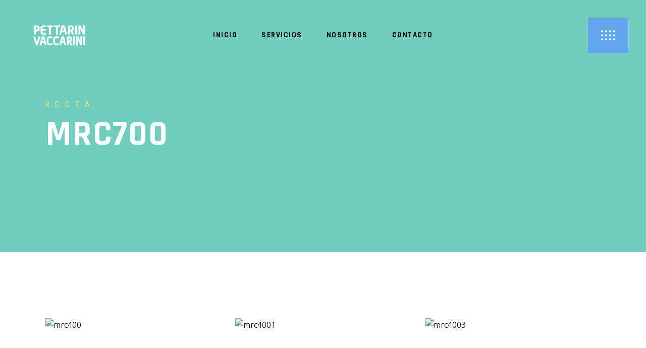

--- FILE ---
content_type: text/html; charset=UTF-8
request_url: https://pettarinvaccarini.com.ar/portfolio-item/mrc700/
body_size: 20689
content:
<!DOCTYPE html>
<html lang="es">
<head>
	
		<meta charset="UTF-8"/>
		<link rel="profile" href="http://gmpg.org/xfn/11"/>
		
				<meta name="viewport" content="width=device-width,initial-scale=1,user-scalable=yes">
		<title>MRC700 &#8211; Pettarin Vaccarini</title>
<meta name='robots' content='max-image-preview:large' />
<link rel='dns-prefetch' href='//www.googletagmanager.com' />
<link rel='dns-prefetch' href='//fonts.googleapis.com' />
<link rel="alternate" type="application/rss+xml" title="Pettarin Vaccarini &raquo; Feed" href="https://pettarinvaccarini.com.ar/feed/" />
<link rel="alternate" type="application/rss+xml" title="Pettarin Vaccarini &raquo; Feed de los comentarios" href="https://pettarinvaccarini.com.ar/comments/feed/" />
<link rel="alternate" type="application/rss+xml" title="Pettarin Vaccarini &raquo; Comentario MRC700 del feed" href="https://pettarinvaccarini.com.ar/portfolio-item/mrc700/feed/" />
<script type="text/javascript">
/* <![CDATA[ */
window._wpemojiSettings = {"baseUrl":"https:\/\/s.w.org\/images\/core\/emoji\/15.0.3\/72x72\/","ext":".png","svgUrl":"https:\/\/s.w.org\/images\/core\/emoji\/15.0.3\/svg\/","svgExt":".svg","source":{"concatemoji":"https:\/\/pettarinvaccarini.com.ar\/wp-includes\/js\/wp-emoji-release.min.js?ver=6.5.7"}};
/*! This file is auto-generated */
!function(i,n){var o,s,e;function c(e){try{var t={supportTests:e,timestamp:(new Date).valueOf()};sessionStorage.setItem(o,JSON.stringify(t))}catch(e){}}function p(e,t,n){e.clearRect(0,0,e.canvas.width,e.canvas.height),e.fillText(t,0,0);var t=new Uint32Array(e.getImageData(0,0,e.canvas.width,e.canvas.height).data),r=(e.clearRect(0,0,e.canvas.width,e.canvas.height),e.fillText(n,0,0),new Uint32Array(e.getImageData(0,0,e.canvas.width,e.canvas.height).data));return t.every(function(e,t){return e===r[t]})}function u(e,t,n){switch(t){case"flag":return n(e,"\ud83c\udff3\ufe0f\u200d\u26a7\ufe0f","\ud83c\udff3\ufe0f\u200b\u26a7\ufe0f")?!1:!n(e,"\ud83c\uddfa\ud83c\uddf3","\ud83c\uddfa\u200b\ud83c\uddf3")&&!n(e,"\ud83c\udff4\udb40\udc67\udb40\udc62\udb40\udc65\udb40\udc6e\udb40\udc67\udb40\udc7f","\ud83c\udff4\u200b\udb40\udc67\u200b\udb40\udc62\u200b\udb40\udc65\u200b\udb40\udc6e\u200b\udb40\udc67\u200b\udb40\udc7f");case"emoji":return!n(e,"\ud83d\udc26\u200d\u2b1b","\ud83d\udc26\u200b\u2b1b")}return!1}function f(e,t,n){var r="undefined"!=typeof WorkerGlobalScope&&self instanceof WorkerGlobalScope?new OffscreenCanvas(300,150):i.createElement("canvas"),a=r.getContext("2d",{willReadFrequently:!0}),o=(a.textBaseline="top",a.font="600 32px Arial",{});return e.forEach(function(e){o[e]=t(a,e,n)}),o}function t(e){var t=i.createElement("script");t.src=e,t.defer=!0,i.head.appendChild(t)}"undefined"!=typeof Promise&&(o="wpEmojiSettingsSupports",s=["flag","emoji"],n.supports={everything:!0,everythingExceptFlag:!0},e=new Promise(function(e){i.addEventListener("DOMContentLoaded",e,{once:!0})}),new Promise(function(t){var n=function(){try{var e=JSON.parse(sessionStorage.getItem(o));if("object"==typeof e&&"number"==typeof e.timestamp&&(new Date).valueOf()<e.timestamp+604800&&"object"==typeof e.supportTests)return e.supportTests}catch(e){}return null}();if(!n){if("undefined"!=typeof Worker&&"undefined"!=typeof OffscreenCanvas&&"undefined"!=typeof URL&&URL.createObjectURL&&"undefined"!=typeof Blob)try{var e="postMessage("+f.toString()+"("+[JSON.stringify(s),u.toString(),p.toString()].join(",")+"));",r=new Blob([e],{type:"text/javascript"}),a=new Worker(URL.createObjectURL(r),{name:"wpTestEmojiSupports"});return void(a.onmessage=function(e){c(n=e.data),a.terminate(),t(n)})}catch(e){}c(n=f(s,u,p))}t(n)}).then(function(e){for(var t in e)n.supports[t]=e[t],n.supports.everything=n.supports.everything&&n.supports[t],"flag"!==t&&(n.supports.everythingExceptFlag=n.supports.everythingExceptFlag&&n.supports[t]);n.supports.everythingExceptFlag=n.supports.everythingExceptFlag&&!n.supports.flag,n.DOMReady=!1,n.readyCallback=function(){n.DOMReady=!0}}).then(function(){return e}).then(function(){var e;n.supports.everything||(n.readyCallback(),(e=n.source||{}).concatemoji?t(e.concatemoji):e.wpemoji&&e.twemoji&&(t(e.twemoji),t(e.wpemoji)))}))}((window,document),window._wpemojiSettings);
/* ]]> */
</script>
<style id='wp-emoji-styles-inline-css' type='text/css'>

	img.wp-smiley, img.emoji {
		display: inline !important;
		border: none !important;
		box-shadow: none !important;
		height: 1em !important;
		width: 1em !important;
		margin: 0 0.07em !important;
		vertical-align: -0.1em !important;
		background: none !important;
		padding: 0 !important;
	}
</style>
<link rel='stylesheet' id='wp-block-library-css' href='https://pettarinvaccarini.com.ar/wp-includes/css/dist/block-library/style.min.css?ver=6.5.7' type='text/css' media='all' />
<style id='classic-theme-styles-inline-css' type='text/css'>
/*! This file is auto-generated */
.wp-block-button__link{color:#fff;background-color:#32373c;border-radius:9999px;box-shadow:none;text-decoration:none;padding:calc(.667em + 2px) calc(1.333em + 2px);font-size:1.125em}.wp-block-file__button{background:#32373c;color:#fff;text-decoration:none}
</style>
<style id='global-styles-inline-css' type='text/css'>
body{--wp--preset--color--black: #000000;--wp--preset--color--cyan-bluish-gray: #abb8c3;--wp--preset--color--white: #ffffff;--wp--preset--color--pale-pink: #f78da7;--wp--preset--color--vivid-red: #cf2e2e;--wp--preset--color--luminous-vivid-orange: #ff6900;--wp--preset--color--luminous-vivid-amber: #fcb900;--wp--preset--color--light-green-cyan: #7bdcb5;--wp--preset--color--vivid-green-cyan: #00d084;--wp--preset--color--pale-cyan-blue: #8ed1fc;--wp--preset--color--vivid-cyan-blue: #0693e3;--wp--preset--color--vivid-purple: #9b51e0;--wp--preset--gradient--vivid-cyan-blue-to-vivid-purple: linear-gradient(135deg,rgba(6,147,227,1) 0%,rgb(155,81,224) 100%);--wp--preset--gradient--light-green-cyan-to-vivid-green-cyan: linear-gradient(135deg,rgb(122,220,180) 0%,rgb(0,208,130) 100%);--wp--preset--gradient--luminous-vivid-amber-to-luminous-vivid-orange: linear-gradient(135deg,rgba(252,185,0,1) 0%,rgba(255,105,0,1) 100%);--wp--preset--gradient--luminous-vivid-orange-to-vivid-red: linear-gradient(135deg,rgba(255,105,0,1) 0%,rgb(207,46,46) 100%);--wp--preset--gradient--very-light-gray-to-cyan-bluish-gray: linear-gradient(135deg,rgb(238,238,238) 0%,rgb(169,184,195) 100%);--wp--preset--gradient--cool-to-warm-spectrum: linear-gradient(135deg,rgb(74,234,220) 0%,rgb(151,120,209) 20%,rgb(207,42,186) 40%,rgb(238,44,130) 60%,rgb(251,105,98) 80%,rgb(254,248,76) 100%);--wp--preset--gradient--blush-light-purple: linear-gradient(135deg,rgb(255,206,236) 0%,rgb(152,150,240) 100%);--wp--preset--gradient--blush-bordeaux: linear-gradient(135deg,rgb(254,205,165) 0%,rgb(254,45,45) 50%,rgb(107,0,62) 100%);--wp--preset--gradient--luminous-dusk: linear-gradient(135deg,rgb(255,203,112) 0%,rgb(199,81,192) 50%,rgb(65,88,208) 100%);--wp--preset--gradient--pale-ocean: linear-gradient(135deg,rgb(255,245,203) 0%,rgb(182,227,212) 50%,rgb(51,167,181) 100%);--wp--preset--gradient--electric-grass: linear-gradient(135deg,rgb(202,248,128) 0%,rgb(113,206,126) 100%);--wp--preset--gradient--midnight: linear-gradient(135deg,rgb(2,3,129) 0%,rgb(40,116,252) 100%);--wp--preset--font-size--small: 13px;--wp--preset--font-size--medium: 20px;--wp--preset--font-size--large: 36px;--wp--preset--font-size--x-large: 42px;--wp--preset--font-family--inter: "Inter", sans-serif;--wp--preset--font-family--cardo: Cardo;--wp--preset--spacing--20: 0.44rem;--wp--preset--spacing--30: 0.67rem;--wp--preset--spacing--40: 1rem;--wp--preset--spacing--50: 1.5rem;--wp--preset--spacing--60: 2.25rem;--wp--preset--spacing--70: 3.38rem;--wp--preset--spacing--80: 5.06rem;--wp--preset--shadow--natural: 6px 6px 9px rgba(0, 0, 0, 0.2);--wp--preset--shadow--deep: 12px 12px 50px rgba(0, 0, 0, 0.4);--wp--preset--shadow--sharp: 6px 6px 0px rgba(0, 0, 0, 0.2);--wp--preset--shadow--outlined: 6px 6px 0px -3px rgba(255, 255, 255, 1), 6px 6px rgba(0, 0, 0, 1);--wp--preset--shadow--crisp: 6px 6px 0px rgba(0, 0, 0, 1);}:where(.is-layout-flex){gap: 0.5em;}:where(.is-layout-grid){gap: 0.5em;}body .is-layout-flex{display: flex;}body .is-layout-flex{flex-wrap: wrap;align-items: center;}body .is-layout-flex > *{margin: 0;}body .is-layout-grid{display: grid;}body .is-layout-grid > *{margin: 0;}:where(.wp-block-columns.is-layout-flex){gap: 2em;}:where(.wp-block-columns.is-layout-grid){gap: 2em;}:where(.wp-block-post-template.is-layout-flex){gap: 1.25em;}:where(.wp-block-post-template.is-layout-grid){gap: 1.25em;}.has-black-color{color: var(--wp--preset--color--black) !important;}.has-cyan-bluish-gray-color{color: var(--wp--preset--color--cyan-bluish-gray) !important;}.has-white-color{color: var(--wp--preset--color--white) !important;}.has-pale-pink-color{color: var(--wp--preset--color--pale-pink) !important;}.has-vivid-red-color{color: var(--wp--preset--color--vivid-red) !important;}.has-luminous-vivid-orange-color{color: var(--wp--preset--color--luminous-vivid-orange) !important;}.has-luminous-vivid-amber-color{color: var(--wp--preset--color--luminous-vivid-amber) !important;}.has-light-green-cyan-color{color: var(--wp--preset--color--light-green-cyan) !important;}.has-vivid-green-cyan-color{color: var(--wp--preset--color--vivid-green-cyan) !important;}.has-pale-cyan-blue-color{color: var(--wp--preset--color--pale-cyan-blue) !important;}.has-vivid-cyan-blue-color{color: var(--wp--preset--color--vivid-cyan-blue) !important;}.has-vivid-purple-color{color: var(--wp--preset--color--vivid-purple) !important;}.has-black-background-color{background-color: var(--wp--preset--color--black) !important;}.has-cyan-bluish-gray-background-color{background-color: var(--wp--preset--color--cyan-bluish-gray) !important;}.has-white-background-color{background-color: var(--wp--preset--color--white) !important;}.has-pale-pink-background-color{background-color: var(--wp--preset--color--pale-pink) !important;}.has-vivid-red-background-color{background-color: var(--wp--preset--color--vivid-red) !important;}.has-luminous-vivid-orange-background-color{background-color: var(--wp--preset--color--luminous-vivid-orange) !important;}.has-luminous-vivid-amber-background-color{background-color: var(--wp--preset--color--luminous-vivid-amber) !important;}.has-light-green-cyan-background-color{background-color: var(--wp--preset--color--light-green-cyan) !important;}.has-vivid-green-cyan-background-color{background-color: var(--wp--preset--color--vivid-green-cyan) !important;}.has-pale-cyan-blue-background-color{background-color: var(--wp--preset--color--pale-cyan-blue) !important;}.has-vivid-cyan-blue-background-color{background-color: var(--wp--preset--color--vivid-cyan-blue) !important;}.has-vivid-purple-background-color{background-color: var(--wp--preset--color--vivid-purple) !important;}.has-black-border-color{border-color: var(--wp--preset--color--black) !important;}.has-cyan-bluish-gray-border-color{border-color: var(--wp--preset--color--cyan-bluish-gray) !important;}.has-white-border-color{border-color: var(--wp--preset--color--white) !important;}.has-pale-pink-border-color{border-color: var(--wp--preset--color--pale-pink) !important;}.has-vivid-red-border-color{border-color: var(--wp--preset--color--vivid-red) !important;}.has-luminous-vivid-orange-border-color{border-color: var(--wp--preset--color--luminous-vivid-orange) !important;}.has-luminous-vivid-amber-border-color{border-color: var(--wp--preset--color--luminous-vivid-amber) !important;}.has-light-green-cyan-border-color{border-color: var(--wp--preset--color--light-green-cyan) !important;}.has-vivid-green-cyan-border-color{border-color: var(--wp--preset--color--vivid-green-cyan) !important;}.has-pale-cyan-blue-border-color{border-color: var(--wp--preset--color--pale-cyan-blue) !important;}.has-vivid-cyan-blue-border-color{border-color: var(--wp--preset--color--vivid-cyan-blue) !important;}.has-vivid-purple-border-color{border-color: var(--wp--preset--color--vivid-purple) !important;}.has-vivid-cyan-blue-to-vivid-purple-gradient-background{background: var(--wp--preset--gradient--vivid-cyan-blue-to-vivid-purple) !important;}.has-light-green-cyan-to-vivid-green-cyan-gradient-background{background: var(--wp--preset--gradient--light-green-cyan-to-vivid-green-cyan) !important;}.has-luminous-vivid-amber-to-luminous-vivid-orange-gradient-background{background: var(--wp--preset--gradient--luminous-vivid-amber-to-luminous-vivid-orange) !important;}.has-luminous-vivid-orange-to-vivid-red-gradient-background{background: var(--wp--preset--gradient--luminous-vivid-orange-to-vivid-red) !important;}.has-very-light-gray-to-cyan-bluish-gray-gradient-background{background: var(--wp--preset--gradient--very-light-gray-to-cyan-bluish-gray) !important;}.has-cool-to-warm-spectrum-gradient-background{background: var(--wp--preset--gradient--cool-to-warm-spectrum) !important;}.has-blush-light-purple-gradient-background{background: var(--wp--preset--gradient--blush-light-purple) !important;}.has-blush-bordeaux-gradient-background{background: var(--wp--preset--gradient--blush-bordeaux) !important;}.has-luminous-dusk-gradient-background{background: var(--wp--preset--gradient--luminous-dusk) !important;}.has-pale-ocean-gradient-background{background: var(--wp--preset--gradient--pale-ocean) !important;}.has-electric-grass-gradient-background{background: var(--wp--preset--gradient--electric-grass) !important;}.has-midnight-gradient-background{background: var(--wp--preset--gradient--midnight) !important;}.has-small-font-size{font-size: var(--wp--preset--font-size--small) !important;}.has-medium-font-size{font-size: var(--wp--preset--font-size--medium) !important;}.has-large-font-size{font-size: var(--wp--preset--font-size--large) !important;}.has-x-large-font-size{font-size: var(--wp--preset--font-size--x-large) !important;}
.wp-block-navigation a:where(:not(.wp-element-button)){color: inherit;}
:where(.wp-block-post-template.is-layout-flex){gap: 1.25em;}:where(.wp-block-post-template.is-layout-grid){gap: 1.25em;}
:where(.wp-block-columns.is-layout-flex){gap: 2em;}:where(.wp-block-columns.is-layout-grid){gap: 2em;}
.wp-block-pullquote{font-size: 1.5em;line-height: 1.6;}
</style>
<link rel='stylesheet' id='contact-form-7-css' href='https://pettarinvaccarini.com.ar/wp-content/plugins/contact-form-7/includes/css/styles.css?ver=5.9.8' type='text/css' media='all' />
<style id='woocommerce-inline-inline-css' type='text/css'>
.woocommerce form .form-row .required { visibility: visible; }
</style>
<link rel='stylesheet' id='grandprix-mikado-default-style-css' href='https://pettarinvaccarini.com.ar/wp-content/themes/grandprix/style.css?ver=6.5.7' type='text/css' media='all' />
<link rel='stylesheet' id='grandprix-mikado-child-style-css' href='https://pettarinvaccarini.com.ar/wp-content/themes/grandprix-child/style.css?ver=6.5.7' type='text/css' media='all' />
<link rel='stylesheet' id='grandprix-mikado-modules-css' href='https://pettarinvaccarini.com.ar/wp-content/themes/grandprix/assets/css/modules.min.css?ver=6.5.7' type='text/css' media='all' />
<link rel='stylesheet' id='grandprix-mikado-dripicons-css' href='https://pettarinvaccarini.com.ar/wp-content/themes/grandprix/framework/lib/icons-pack/dripicons/dripicons.css?ver=6.5.7' type='text/css' media='all' />
<link rel='stylesheet' id='grandprix-mikado-font_elegant-css' href='https://pettarinvaccarini.com.ar/wp-content/themes/grandprix/framework/lib/icons-pack/elegant-icons/style.min.css?ver=6.5.7' type='text/css' media='all' />
<link rel='stylesheet' id='grandprix-mikado-font_awesome-css' href='https://pettarinvaccarini.com.ar/wp-content/themes/grandprix/framework/lib/icons-pack/font-awesome/css/fontawesome-all.min.css?ver=6.5.7' type='text/css' media='all' />
<link rel='stylesheet' id='grandprix-mikado-ion_icons-css' href='https://pettarinvaccarini.com.ar/wp-content/themes/grandprix/framework/lib/icons-pack/ion-icons/css/ionicons.min.css?ver=6.5.7' type='text/css' media='all' />
<link rel='stylesheet' id='grandprix-mikado-linea_icons-css' href='https://pettarinvaccarini.com.ar/wp-content/themes/grandprix/framework/lib/icons-pack/linea-icons/style.css?ver=6.5.7' type='text/css' media='all' />
<link rel='stylesheet' id='grandprix-mikado-linear_icons-css' href='https://pettarinvaccarini.com.ar/wp-content/themes/grandprix/framework/lib/icons-pack/linear-icons/style.css?ver=6.5.7' type='text/css' media='all' />
<link rel='stylesheet' id='grandprix-mikado-simple_line_icons-css' href='https://pettarinvaccarini.com.ar/wp-content/themes/grandprix/framework/lib/icons-pack/simple-line-icons/simple-line-icons.css?ver=6.5.7' type='text/css' media='all' />
<link rel='stylesheet' id='mediaelement-css' href='https://pettarinvaccarini.com.ar/wp-includes/js/mediaelement/mediaelementplayer-legacy.min.css?ver=4.2.17' type='text/css' media='all' />
<link rel='stylesheet' id='wp-mediaelement-css' href='https://pettarinvaccarini.com.ar/wp-includes/js/mediaelement/wp-mediaelement.min.css?ver=6.5.7' type='text/css' media='all' />
<link rel='stylesheet' id='grandprix-mikado-woo-css' href='https://pettarinvaccarini.com.ar/wp-content/themes/grandprix/assets/css/woocommerce.min.css?ver=6.5.7' type='text/css' media='all' />
<style id='grandprix-mikado-woo-inline-css' type='text/css'>
.postid-3377 .mkdf-content .mkdf-content-inner > .mkdf-container > .mkdf-container-inner, .postid-3377 .mkdf-content .mkdf-content-inner > .mkdf-full-width > .mkdf-full-width-inner { padding: 130px 0px 80px 0px;}@media only screen and (max-width: 1024px) {.postid-3377 .mkdf-content .mkdf-content-inner > .mkdf-container > .mkdf-container-inner, .postid-3377 .mkdf-content .mkdf-content-inner > .mkdf-full-width > .mkdf-full-width-inner { padding: 80px 0px;}}.postid-3377 .mkdf-content .mkdf-content-inner > .mkdf-container > .mkdf-container-inner, .postid-3377 .mkdf-content .mkdf-content-inner > .mkdf-full-width > .mkdf-full-width-inner { padding: 130px 0px 80px 0px;}@media only screen and (max-width: 1024px) {.postid-3377 .mkdf-content .mkdf-content-inner > .mkdf-container > .mkdf-container-inner, .postid-3377 .mkdf-content .mkdf-content-inner > .mkdf-full-width > .mkdf-full-width-inner { padding: 80px 0px;}}@media only screen and (max-width: 1024px) {.postid-3377 .mkdf-title-holder, .postid-3377 .mkdf-title-holder .mkdf-title-wrapper { height: 230px !important;}}@media only screen and (max-width: 1024px) {.postid-3377 .mkdf-title-holder .mkdf-title-image { height: 230px !important;}}@media only screen and (max-width: 1024px) {.postid-3377 .mkdf-title-holder .mkdf-title-image img { display: none !important;}}.postid-3377 .mkdf-portfolio-single-holder .mkdf-ps-info-holder { margin-top: 30px;}.mkdf-st-loader .mkdf-rotate-circles > div, .mkdf-st-loader .pulse, .mkdf-st-loader .double_pulse .double-bounce1, .mkdf-st-loader .double_pulse .double-bounce2, .mkdf-st-loader .cube, .mkdf-st-loader .rotating_cubes .cube1, .mkdf-st-loader .rotating_cubes .cube2, .mkdf-st-loader .stripes > div, .mkdf-st-loader .wave > div, .mkdf-st-loader .two_rotating_circles .dot1, .mkdf-st-loader .two_rotating_circles .dot2, .mkdf-st-loader .five_rotating_circles .container1 > div, .mkdf-st-loader .five_rotating_circles .container2 > div, .mkdf-st-loader .five_rotating_circles .container3 > div, .mkdf-st-loader .atom .ball-1:before, .mkdf-st-loader .atom .ball-2:before, .mkdf-st-loader .atom .ball-3:before, .mkdf-st-loader .atom .ball-4:before, .mkdf-st-loader .clock .ball:before, .mkdf-st-loader .mitosis .ball, .mkdf-st-loader .lines .line1, .mkdf-st-loader .lines .line2, .mkdf-st-loader .lines .line3, .mkdf-st-loader .lines .line4, .mkdf-st-loader .fussion .ball, .mkdf-st-loader .fussion .ball-1, .mkdf-st-loader .fussion .ball-2, .mkdf-st-loader .fussion .ball-3, .mkdf-st-loader .fussion .ball-4, .mkdf-st-loader .wave_circles .ball, .mkdf-st-loader .pulse_circles .ball { background-color: #62a6ee;}.mkdf-st-loader .mkdf-grandprix-spinner .mkdf-grandprix-spinner-text-inner { color: #62a6ee;}
</style>
<link rel='stylesheet' id='grandprix-mikado-woo-responsive-css' href='https://pettarinvaccarini.com.ar/wp-content/themes/grandprix/assets/css/woocommerce-responsive.min.css?ver=6.5.7' type='text/css' media='all' />
<link rel='stylesheet' id='grandprix-mikado-style-dynamic-css' href='https://pettarinvaccarini.com.ar/wp-content/themes/grandprix/assets/css/style_dynamic.css?ver=1738854502' type='text/css' media='all' />
<link rel='stylesheet' id='grandprix-mikado-modules-responsive-css' href='https://pettarinvaccarini.com.ar/wp-content/themes/grandprix/assets/css/modules-responsive.min.css?ver=6.5.7' type='text/css' media='all' />
<link rel='stylesheet' id='grandprix-mikado-style-dynamic-responsive-css' href='https://pettarinvaccarini.com.ar/wp-content/themes/grandprix/assets/css/style_dynamic_responsive.css?ver=1738854502' type='text/css' media='all' />
<link rel='stylesheet' id='grandprix-mikado-google-fonts-css' href='https://fonts.googleapis.com/css?family=Ubuntu%3A300%2C400%2C500%2C700%7CRajdhani%3A300%2C400%2C500%2C700%7CHeebo%3A300%2C400%2C500%2C700%7COswald%3A300%2C400%2C500%2C700&#038;subset=latin-ext&#038;ver=1.0.0' type='text/css' media='all' />
<script type="text/javascript" src="https://pettarinvaccarini.com.ar/wp-includes/js/jquery/jquery.min.js?ver=3.7.1" id="jquery-core-js"></script>
<script type="text/javascript" src="https://pettarinvaccarini.com.ar/wp-includes/js/jquery/jquery-migrate.min.js?ver=3.4.1" id="jquery-migrate-js"></script>
<script type="text/javascript" src="https://pettarinvaccarini.com.ar/wp-content/plugins/woocommerce/assets/js/jquery-blockui/jquery.blockUI.min.js?ver=2.7.0-wc.9.4.4" id="jquery-blockui-js" defer="defer" data-wp-strategy="defer"></script>
<script type="text/javascript" src="https://pettarinvaccarini.com.ar/wp-content/plugins/woocommerce/assets/js/js-cookie/js.cookie.min.js?ver=2.1.4-wc.9.4.4" id="js-cookie-js" defer="defer" data-wp-strategy="defer"></script>
<script type="text/javascript" id="woocommerce-js-extra">
/* <![CDATA[ */
var woocommerce_params = {"ajax_url":"\/wp-admin\/admin-ajax.php","wc_ajax_url":"\/?wc-ajax=%%endpoint%%"};
/* ]]> */
</script>
<script type="text/javascript" src="https://pettarinvaccarini.com.ar/wp-content/plugins/woocommerce/assets/js/frontend/woocommerce.min.js?ver=9.4.4" id="woocommerce-js" defer="defer" data-wp-strategy="defer"></script>
<script type="text/javascript" src="https://pettarinvaccarini.com.ar/wp-content/plugins/woocommerce/assets/js/select2/select2.full.min.js?ver=4.0.3-wc.9.4.4" id="select2-js" defer="defer" data-wp-strategy="defer"></script>

<!-- Fragmento de código de la etiqueta de Google (gtag.js) añadida por Site Kit -->

<!-- Fragmento de código de Google Analytics añadido por Site Kit -->
<script type="text/javascript" src="https://www.googletagmanager.com/gtag/js?id=GT-TWTTKKZQ" id="google_gtagjs-js" async></script>
<script type="text/javascript" id="google_gtagjs-js-after">
/* <![CDATA[ */
window.dataLayer = window.dataLayer || [];function gtag(){dataLayer.push(arguments);}
gtag("set","linker",{"domains":["pettarinvaccarini.com.ar"]});
gtag("js", new Date());
gtag("set", "developer_id.dZTNiMT", true);
gtag("config", "GT-TWTTKKZQ");
/* ]]> */
</script>

<!-- Finalizar fragmento de código de la etiqueta de Google (gtags.js) añadida por Site Kit -->
<link rel="https://api.w.org/" href="https://pettarinvaccarini.com.ar/wp-json/" /><link rel="EditURI" type="application/rsd+xml" title="RSD" href="https://pettarinvaccarini.com.ar/xmlrpc.php?rsd" />
<meta name="generator" content="WordPress 6.5.7" />
<meta name="generator" content="WooCommerce 9.4.4" />
<link rel="canonical" href="https://pettarinvaccarini.com.ar/portfolio-item/mrc700/" />
<link rel='shortlink' href='https://pettarinvaccarini.com.ar/?p=3377' />
<link rel="alternate" type="application/json+oembed" href="https://pettarinvaccarini.com.ar/wp-json/oembed/1.0/embed?url=https%3A%2F%2Fpettarinvaccarini.com.ar%2Fportfolio-item%2Fmrc700%2F" />
<link rel="alternate" type="text/xml+oembed" href="https://pettarinvaccarini.com.ar/wp-json/oembed/1.0/embed?url=https%3A%2F%2Fpettarinvaccarini.com.ar%2Fportfolio-item%2Fmrc700%2F&#038;format=xml" />
<meta name="generator" content="Site Kit by Google 1.144.0" />	<noscript><style>.woocommerce-product-gallery{ opacity: 1 !important; }</style></noscript>
				<script  type="text/javascript">
				!function(f,b,e,v,n,t,s){if(f.fbq)return;n=f.fbq=function(){n.callMethod?
					n.callMethod.apply(n,arguments):n.queue.push(arguments)};if(!f._fbq)f._fbq=n;
					n.push=n;n.loaded=!0;n.version='2.0';n.queue=[];t=b.createElement(e);t.async=!0;
					t.src=v;s=b.getElementsByTagName(e)[0];s.parentNode.insertBefore(t,s)}(window,
					document,'script','https://connect.facebook.net/en_US/fbevents.js');
			</script>
			<!-- WooCommerce Facebook Integration Begin -->
			<script  type="text/javascript">

				fbq('init', '1273462197373531', {}, {
    "agent": "woocommerce-9.4.4-3.3.1"
});

				fbq( 'track', 'PageView', {
    "source": "woocommerce",
    "version": "9.4.4",
    "pluginVersion": "3.3.1"
} );

				document.addEventListener( 'DOMContentLoaded', function() {
					// Insert placeholder for events injected when a product is added to the cart through AJAX.
					document.body.insertAdjacentHTML( 'beforeend', '<div class=\"wc-facebook-pixel-event-placeholder\"></div>' );
				}, false );

			</script>
			<!-- WooCommerce Facebook Integration End -->
			<meta name="generator" content="Powered by WPBakery Page Builder - drag and drop page builder for WordPress."/>
<meta name="generator" content="Powered by Slider Revolution 6.5.19 - responsive, Mobile-Friendly Slider Plugin for WordPress with comfortable drag and drop interface." />
<style id='wp-fonts-local' type='text/css'>
@font-face{font-family:Inter;font-style:normal;font-weight:300 900;font-display:fallback;src:url('https://pettarinvaccarini.com.ar/wp-content/plugins/woocommerce/assets/fonts/Inter-VariableFont_slnt,wght.woff2') format('woff2');font-stretch:normal;}
@font-face{font-family:Cardo;font-style:normal;font-weight:400;font-display:fallback;src:url('https://pettarinvaccarini.com.ar/wp-content/plugins/woocommerce/assets/fonts/cardo_normal_400.woff2') format('woff2');}
</style>
<link rel="icon" href="https://pettarinvaccarini.com.ar/wp-content/uploads/2023/08/cropped-Sin-titulo-1-32x32.png" sizes="32x32" />
<link rel="icon" href="https://pettarinvaccarini.com.ar/wp-content/uploads/2023/08/cropped-Sin-titulo-1-192x192.png" sizes="192x192" />
<link rel="apple-touch-icon" href="https://pettarinvaccarini.com.ar/wp-content/uploads/2023/08/cropped-Sin-titulo-1-180x180.png" />
<meta name="msapplication-TileImage" content="https://pettarinvaccarini.com.ar/wp-content/uploads/2023/08/cropped-Sin-titulo-1-270x270.png" />
<script>function setREVStartSize(e){
			//window.requestAnimationFrame(function() {
				window.RSIW = window.RSIW===undefined ? window.innerWidth : window.RSIW;
				window.RSIH = window.RSIH===undefined ? window.innerHeight : window.RSIH;
				try {
					var pw = document.getElementById(e.c).parentNode.offsetWidth,
						newh;
					pw = pw===0 || isNaN(pw) ? window.RSIW : pw;
					e.tabw = e.tabw===undefined ? 0 : parseInt(e.tabw);
					e.thumbw = e.thumbw===undefined ? 0 : parseInt(e.thumbw);
					e.tabh = e.tabh===undefined ? 0 : parseInt(e.tabh);
					e.thumbh = e.thumbh===undefined ? 0 : parseInt(e.thumbh);
					e.tabhide = e.tabhide===undefined ? 0 : parseInt(e.tabhide);
					e.thumbhide = e.thumbhide===undefined ? 0 : parseInt(e.thumbhide);
					e.mh = e.mh===undefined || e.mh=="" || e.mh==="auto" ? 0 : parseInt(e.mh,0);
					if(e.layout==="fullscreen" || e.l==="fullscreen")
						newh = Math.max(e.mh,window.RSIH);
					else{
						e.gw = Array.isArray(e.gw) ? e.gw : [e.gw];
						for (var i in e.rl) if (e.gw[i]===undefined || e.gw[i]===0) e.gw[i] = e.gw[i-1];
						e.gh = e.el===undefined || e.el==="" || (Array.isArray(e.el) && e.el.length==0)? e.gh : e.el;
						e.gh = Array.isArray(e.gh) ? e.gh : [e.gh];
						for (var i in e.rl) if (e.gh[i]===undefined || e.gh[i]===0) e.gh[i] = e.gh[i-1];
											
						var nl = new Array(e.rl.length),
							ix = 0,
							sl;
						e.tabw = e.tabhide>=pw ? 0 : e.tabw;
						e.thumbw = e.thumbhide>=pw ? 0 : e.thumbw;
						e.tabh = e.tabhide>=pw ? 0 : e.tabh;
						e.thumbh = e.thumbhide>=pw ? 0 : e.thumbh;
						for (var i in e.rl) nl[i] = e.rl[i]<window.RSIW ? 0 : e.rl[i];
						sl = nl[0];
						for (var i in nl) if (sl>nl[i] && nl[i]>0) { sl = nl[i]; ix=i;}
						var m = pw>(e.gw[ix]+e.tabw+e.thumbw) ? 1 : (pw-(e.tabw+e.thumbw)) / (e.gw[ix]);
						newh =  (e.gh[ix] * m) + (e.tabh + e.thumbh);
					}
					var el = document.getElementById(e.c);
					if (el!==null && el) el.style.height = newh+"px";
					el = document.getElementById(e.c+"_wrapper");
					if (el!==null && el) {
						el.style.height = newh+"px";
						el.style.display = "block";
					}
				} catch(e){
					console.log("Failure at Presize of Slider:" + e)
				}
			//});
		  };</script>
		<style type="text/css" id="wp-custom-css">
			.mkdf-dual-image-carousel.swiper-container .swiper-wrapper .mkdf-slide-info-holder:before {
	background-color: rgb(0 221 208 / 90%); ;
}

.mkdf-dual-image-carousel.swiper-container .mkdf-custom-pagination .mkdf-pagination-line-holder .mkdf-pagination-line {
	background-color: #77cdc5;
}

.mkdf-pl-holder .mkdf-pli-inner .mkdf-pli-text {
	background-color: #006d4ea3;
}

h1 a:hover, h2 a:hover, h3 a:hover, h4 a:hover, h5 a:hover, h6 a:hover, a:hover, p a:hover, .mkdf-ms-explorer blockquote>p:before, .mkdf-animated-background-svg, .mkdf-comment-holder label, .mkdf-comment-holder .mkdf-comment-text .mkdf-comment-date, .mkdf-comment-form label, .error404 .mkdf-page-not-found .mkdf-404-tagline, .mkdf-cf7-custom-style label, .widget .mkdf-widget-title a:hover, .widget a:hover, .widget ul:not(.mkdf-shortcode-list) li a:hover, .widget.widget_calendar tfoot a:hover, .widget.widget_tag_cloud .tagcloud a:hover, .mkdf-top-bar .widget .mkdf-widget-title a:hover, .mkdf-top-bar .widget a:hover, .mkdf-top-bar .widget ul:not(.mkdf-shortcode-list) li a:hover, .mkdf-top-bar .widget.widget_calendar tfoot a:hover, .mkdf-top-bar .widget.widget_tag_cloud .tagcloud a:hover, .mkdf-page-footer .widget .mkdf-widget-title a:hover, .mkdf-page-footer .widget a:hover, .mkdf-page-footer .widget ul:not(.mkdf-shortcode-list) li a:hover, .mkdf-page-footer .widget.widget_calendar tfoot a:hover, .mkdf-page-footer .widget.widget_tag_cloud .tagcloud a:hover, .mkdf-side-menu .widget .mkdf-widget-title a:hover, .mkdf-side-menu .widget a:hover, .mkdf-side-menu .widget ul:not(.mkdf-shortcode-list) li a:hover, .mkdf-side-menu .widget.widget_calendar tfoot a:hover, .mkdf-side-menu .widget.widget_tag_cloud .tagcloud a:hover, .widget_icl_lang_sel_widget .wpml-ls-legacy-dropdown .wpml-ls-item-toggle:hover, .widget_icl_lang_sel_widget .wpml-ls-legacy-dropdown-click .wpml-ls-item-toggle:hover, .mkdf-blog-holder article.sticky .mkdf-post-title a, .mkdf-blog-holder article .mkdf-post-info-top>div a:hover, .mkdf-blog-holder article .mkdf-post-info-top .mkdf-post-info-date a, .mkdf-single-links-pages .mkdf-single-links-pages-inner>span, .mkdf-related-posts-holder .mkdf-related-post .mkdf-post-info>div.mkdf-post-info-date, .mkdf-related-posts-holder .mkdf-related-post .mkdf-post-info>div.mkdf-post-info-date a, .mkdf-blog-list-holder .mkdf-bli-info>div a:hover, .mkdf-blog-list-holder .mkdf-bli-info .mkdf-post-info-date a, .mkdf-blog-list-holder.mkdf-bl-boxed .mkdf-bl-item:hover .mkdf-bli-info>div>a, .mkdf-blog-list-holder.mkdf-bl-boxed .mkdf-bl-item:hover .mkdf-bli-info>div .mkdf-post-info-author-text, .mkdf-blog-list-holder.mkdf-bl-boxed .mkdf-bl-item:hover .mkdf-post-title a:hover, .mkdf-blog-list-holder.mkdf-bl-info-on-image .mkdf-bli-content .mkdf-post-info-category a, .mkdf-blog-list-holder.mkdf-bl-simple .mkdf-bli-content .mkdf-post-info-date a, .mkdf-blog-slider-holder.mkdf-bs-carousel-custom .mkdf-post-title a:hover, .wp-block-button.is-style-outline .wp-block-button__link, .wp-block-archives li a:hover, .wp-block-categories li a:hover, .wp-block-latest-posts li a:hover, .mkdf-ms-explorer blockquote.wp-block-pullquote>p:before, .mkdf-ms-explorer .wp-block-pullquote blockquote>p:before, .mkdf-ms-explorer .wp-block-quote>p:before, .mkdf-drop-down .second .inner ul li.sub>a .item_outer:after, .mkdf-drop-down .wide .second .inner>ul>li.current-menu-ancestor>a, .mkdf-drop-down .wide .second .inner>ul>li.current-menu-item>a, .mkdf-dark-header .mkdf-page-header>div:not(.mkdf-sticky-header):not(.fixed) .mkdf-fullscreen-menu-opener.mkdf-fm-opened, .mkdf-dark-header .mkdf-page-header>div:not(.mkdf-sticky-header):not(.fixed) .mkdf-fullscreen-menu-opener:hover, .mkdf-light-header .mkdf-page-header>div:not(.mkdf-sticky-header):not(.fixed) .mkdf-fullscreen-menu-opener.mkdf-fm-opened, .mkdf-light-header .mkdf-page-header>div:not(.mkdf-sticky-header):not(.fixed) .mkdf-fullscreen-menu-opener:hover, nav.mkdf-fullscreen-menu ul li ul.sub_menu li a:hover, nav.mkdf-fullscreen-menu ul li ul li.current-menu-ancestor>a, nav.mkdf-fullscreen-menu ul li ul li.current-menu-item>a, .mkdf-mobile-header .mkdf-mobile-menu-opener.mkdf-mobile-menu-opened a, .mkdf-mobile-header .mkdf-mobile-nav .mkdf-grid>ul>li.mkdf-active-item>a, .mkdf-mobile-header .mkdf-mobile-nav .mkdf-grid>ul>li.mkdf-active-item>h6, .mkdf-search-page-holder article.sticky .mkdf-post-title a, .mkdf-title-holder.mkdf-breadcrumbs-type .mkdf-breadcrumbs a:hover, .mkdf-title-holder.mkdf-breadcrumbs-type .mkdf-breadcrumbs span.mkdf-current, .mkdf-title-holder.mkdf-centered-type .mkdf-page-subtitle, .mkdf-title-holder.mkdf-standard-with-breadcrumbs-type .mkdf-page-subtitle, .mkdf-title-holder.mkdf-standard-with-breadcrumbs-type .mkdf-breadcrumbs a:hover, .mkdf-title-holder.mkdf-standard-with-breadcrumbs-type .mkdf-breadcrumbs span.mkdf-current, .mkdf-title-holder.mkdf-standard-type .mkdf-page-subtitle, .mkdf-portfolio-single-holder .mkdf-ps-info-holder .mkdf-ps-info-item:not(.mkdf-ps-content-item):not(.mkdf-ps-social-share) a.mkdf-ps-info-date, .mkdf-portfolio-single-holder .mkdf-ps-info-holder .mkdf-ps-info-item:not(.mkdf-ps-content-item):not(.mkdf-ps-social-share) p.mkdf-ps-info-date, .mkdf-portfolio-single-holder .mkdf-ps-info-holder .mkdf-ps-info-item:not(.mkdf-ps-content-item):not(.mkdf-ps-social-share) a:hover, .mkdf-portfolio-list-holder article .mkdf-pli-text .mkdf-pli-date, .mkdf-pl-filter-holder ul li.mkdf-pl-current span, .mkdf-pl-filter-holder ul li:hover span, .mkdf-portfolio-list-holder.mkdf-pl-gallery-overlay article .mkdf-pli-text .mkdf-pli-category-holder a:hover, .mkdf-portfolio-slider-holder .mkdf-portfolio-list-holder.mkdf-nav-light-skin .owl-nav .owl-next:hover, .mkdf-portfolio-slider-holder .mkdf-portfolio-list-holder.mkdf-nav-light-skin .owl-nav .owl-prev:hover, .mkdf-portfolio-slider-holder .mkdf-portfolio-list-holder.mkdf-nav-dark-skin .owl-nav .owl-next:hover, .mkdf-portfolio-slider-holder .mkdf-portfolio-list-holder.mkdf-nav-dark-skin .owl-nav .owl-prev:hover, .mkdf-portfolio-vertical-loop-holder article .mkdf-pvli-content-holder .mkdf-pvli-image-holder .mkdf-pvli-image-inner .mkdf-pvli-image-title .mkdf-pvli-image-title-inner .mkdf-pvli-info .mkdf-pvli-category:hover, .mkdf-portfolio-vertical-loop-holder article.next-item .mkdf-pvli-content-holder .mkdf-pvli-image-holder .mkdf-pvli-image-inner .mkdf-pvli-image-title .mkdf-pvli-image-title-inner .mkdf-pvli-info .mkdf-pvli-category:hover, .mkdf-testimonials-holder.mkdf-testimonials-standard .mkdf-testimonial-author .mkdf-testimonials-author-job, .mkdf-reviews-per-criteria .mkdf-item-reviews-average-rating, .mkdf-banner-holder .mkdf-banner-subtitle, .mkdf-btn.mkdf-btn-outline, .mkdf-countdown .countdown-row .countdown-section .countdown-period, .mkdf-iwt:hover .mkdf-iwt-title-text, .mkdf-iwt.mkdf-iwt-icon-left:hover .mkdf-iwt-text, .mkdf-icon-shortcode a:hover, .mkdf-image-with-text-holder .mkdf-iwt-text-holder a:hover .mkdf-iwt-title, .mkdf-image-with-text-holder .mkdf-iwt-tagline, .mkdf-item-showcase-specific-holder .mkdf-iss-tagline, .mkdf-item-showcase-specific-holder .mkdf-iss-additional-link-holder a:hover, .mkdf-item-showcase-specific-holder .mkdf-iss-author-tagline, .mkdf-preview-slider .mkdf-ps-text-holder .mkdf-ps-tagline, .mkdf-price-table .mkdf-pt-inner ul li.mkdf-pt-title-holder .mkdf-pt-tagline, .mkdf-section-title-holder .mkdf-st-tagline, .mkdf-section-title-holder.mkdf-st-split .mkdf-st-tagline, .mkdf-social-share-holder .mkdf-social-title, .mkdf-ms-explorer .mkdf-social-share-holder li a, .mkdf-social-share-holder.mkdf-dropdown .mkdf-social-share-dropdown-opener i, .mkdf-team-holder .mkdf-team-position, .mkdf-video-button-holder .mkdf-vb-tagline, .mkdf-twitter-list-holder .mkdf-twitter-icon, .mkdf-twitter-list-holder .mkdf-tweet-text a:hover, .mkdf-twitter-list-holder .mkdf-twitter-profile a:hover, .widget.widget_mkdf_twitter_widget .mkdf-twitter-widget li .mkdf-twitter-icon, .widget.widget_mkdf_twitter_widget .mkdf-twitter-widget li .mkdf-tweet-text a:hover, .mkdf-pl-holder .mkdf-pli .mkdf-pli-rating-holder .mkdf-pli-rating, .mkdf-plc-holder .mkdf-plc-item .mkdf-plc-rating, .mkdf-pls-holder .mkdf-pls-text .mkdf-pls-rating, .mkdf-product-info .mkdf-pi-rating, .mkdf-woo-single-page .woocommerce-tabs #reviews .comment-respond .stars a:before, .woocommerce .star-rating, .mkdf-woocommerce-page table.cart thead tr th a:hover, .mkdf-woocommerce-page .cart-collaterals table th a:hover, .mkdf-woocommerce-page .cart-collaterals tr.order-total td a:hover, .mkdf-woocommerce-page .woocommerce-checkout table tr.order-total td a:hover, .mkdf-woocommerce-page .woocommerce-checkout table th a:hover, .woocommerce-page .mkdf-content .mkdf-quantity-buttons .mkdf-quantity-minus:hover, .woocommerce-page .mkdf-content .mkdf-quantity-buttons .mkdf-quantity-plus:hover, div.woocommerce .mkdf-quantity-buttons .mkdf-quantity-minus:hover, div.woocommerce .mkdf-quantity-buttons .mkdf-quantity-plus:hover, .mkdf-woocommerce-page.woocommerce-account .woocommerce-MyAccount-navigation ul li.is-active a, ul.products>.product .mkdf-pl-category, ul.products>.product .mkdf-pl-category a, .mkdf-woo-single-page .mkdf-single-product-summary .woocommerce-product-rating, .mkdf-woo-single-page .mkdf-single-product-summary .product_meta>span, .mkdf-woo-single-page .mkdf-single-product-summary .product_meta>span a:hover, .mkdf-woo-single-page .woocommerce-tabs ul.tabs>li.active a, .mkdf-woo-single-page .woocommerce-tabs table th, .widget.woocommerce.widget_layered_nav ul li.chosen a, .widget.woocommerce.widget_product_tag_cloud .tagcloud a:hover, .mkdf-plc-holder.mkdf-plc-nav-light-skin .owl-nav .owl-next:hover, .mkdf-plc-holder.mkdf-plc-nav-light-skin .owl-nav .owl-prev:hover, .mkdf-pl-holder .mkdf-pli .mkdf-pli-category, .mkdf-pl-holder .mkdf-pli .mkdf-pli-category a, .mkdf-pl-holder.mkdf-product-info-dark .mkdf-pli-inner .mkdf-pli-text-inner .mkdf-pli-category a:hover, .mkdf-dark-header .mkdf-page-header>div:not(.mkdf-sticky-header):not(.fixed) .mkdf-shopping-cart-holder .mkdf-header-cart:hover, .mkdf-light-header .mkdf-page-header>div:not(.mkdf-sticky-header):not(.fixed) .mkdf-shopping-cart-holder .mkdf-header-cart:hover, .mkdf-sc-dropdown .mkdf-sc-dropdown-item-quantity {
	color: #cdcdcd;
}

.mkdf-main-menu ul li a {
font-size: 15px;
}

.mkdf-vertical-lines .mkdf-vertical-line {
display:none;
}
		</style>
		<noscript><style> .wpb_animate_when_almost_visible { opacity: 1; }</style></noscript></head>
<body class="portfolio-item-template-default single single-portfolio-item postid-3377 theme-grandprix grandprix-core-1.1 woocommerce-no-js grandprix child-child-ver-1.0.0 grandprix-ver-1.4 mkdf-grid-1300 mkdf-empty-google-api mkdf-wide-dropdown-menu-content-in-grid mkdf-sticky-header-on-scroll-down-up mkdf-dropdown-animate-height mkdf-header-standard mkdf-menu-area-shadow-disable mkdf-menu-area-in-grid-shadow-disable mkdf-menu-area-border-disable mkdf-menu-area-in-grid-border-disable mkdf-logo-area-border-disable mkdf-logo-area-in-grid-border-disable mkdf-side-menu-slide-from-opener mkdf-woocommerce-columns-3 mkdf-woo-normal-space mkdf-woo-pl-info-below-image mkdf-woo-single-thumb-below-image mkdf-woo-single-has-pretty-photo mkdf-default-mobile-header mkdf-sticky-up-mobile-header mkdf-mip-off wpb-js-composer js-comp-ver-6.8.0 vc_responsive" itemscope itemtype="https://schema.org/WebPage">
	    <div class="mkdf-wrapper">
        <div class="mkdf-wrapper-inner">
            <div class="mkdf-menu-cover"></div>


<header class="mkdf-page-header">
		
				
	<div class="mkdf-menu-area mkdf-menu-center">
				
						
			<div class="mkdf-vertical-align-containers">
				<div class="mkdf-position-left"><!--
				 --><div class="mkdf-position-left-inner">
						
	
	<div class="mkdf-logo-wrapper">
		<a itemprop="url" href="https://pettarinvaccarini.com.ar/" style="height: 40px;">
			<img itemprop="image" class="mkdf-normal-logo" src="https://pettarinvaccarini.com.ar/wp-content/uploads/2023/08/114_logo-1.png" width="330" height="80"  alt="logo"/>
			<img itemprop="image" class="mkdf-dark-logo" src="https://pettarinvaccarini.com.ar/wp-content/uploads/2023/08/borko-logo-white.png" width="330" height="80"  alt="dark logo"/>			<img itemprop="image" class="mkdf-light-logo" src="https://pettarinvaccarini.com.ar/wp-content/uploads/2023/08/114_logo-1.png" width="330" height="80"  alt="light logo"/>		</a>
	</div>

											</div>
				</div>
									<div class="mkdf-position-center"><!--
					 --><div class="mkdf-position-center-inner">
								
	<nav class="mkdf-main-menu mkdf-drop-down mkdf-default-nav">
		<ul id="menu-menu-principal" class="clearfix"><li id="nav-menu-item-2742" class="menu-item menu-item-type-post_type menu-item-object-page menu-item-home  narrow"><a href="https://pettarinvaccarini.com.ar/" class=""><span class="item_outer"><span class="item_text">Inicio</span></span></a></li>
<li id="nav-menu-item-3183" class="menu-item menu-item-type-custom menu-item-object-custom menu-item-has-children  has_sub narrow"><a href="#" class=""><span class="item_outer"><span class="item_text">Servicios</span><i class="mkdf-menu-arrow fa fa-angle-down"></i></span></a>
<div class="second"><div class="inner"><ul>
	<li id="nav-menu-item-3076" class="menu-item menu-item-type-post_type menu-item-object-page "><a href="https://pettarinvaccarini.com.ar/perforaciones/" class=""><span class="item_outer"><span class="item_text">Perforaciones</span></span></a></li>
	<li id="nav-menu-item-3077" class="menu-item menu-item-type-post_type menu-item-object-page "><a href="https://pettarinvaccarini.com.ar/piscinas/" class=""><span class="item_outer"><span class="item_text">Piscinas</span></span></a></li>
	<li id="nav-menu-item-3075" class="menu-item menu-item-type-post_type menu-item-object-page "><a href="https://pettarinvaccarini.com.ar/canosyaccesorios/" class=""><span class="item_outer"><span class="item_text">Caños y Accesorios</span></span></a></li>
</ul></div></div>
</li>
<li id="nav-menu-item-3118" class="menu-item menu-item-type-post_type menu-item-object-page  narrow"><a href="https://pettarinvaccarini.com.ar/nosotros/" class=""><span class="item_outer"><span class="item_text">Nosotros</span></span></a></li>
<li id="nav-menu-item-2744" class="menu-item menu-item-type-post_type menu-item-object-page  narrow"><a href="https://pettarinvaccarini.com.ar/contacto/" class=""><span class="item_outer"><span class="item_text">Contacto</span></span></a></li>
</ul>	</nav>

						</div>
					</div>
								<div class="mkdf-position-right"><!--
				 --><div class="mkdf-position-right-inner">
															<a class="mkdf-side-menu-button-opener mkdf-side-menu-opener-trigger mkdf-icon-has-hover mkdf-side-menu-button-opener-predefined"  href="javascript:void(0)" >
								<span class="mkdf-side-menu-icon">
					<span class="mkdf-sa-circles"><span class="mkdf-sa-circles-row mkdf-sa-row-1"><span></span><span></span><span></span><span></span></span><span class="mkdf-sa-circles-row mkdf-sa-row-2"><span></span><span></span><span></span><span></span></span><span class="mkdf-sa-circles-row mkdf-sa-row-3"><span></span><span></span><span></span><span></span></span></span>	            </span>
			</a>
							</div>
				</div>
			</div>
			
			</div>
			
		
	
<div class="mkdf-sticky-header">
        <div class="mkdf-sticky-holder mkdf-menu-center">
                    <div class="mkdf-vertical-align-containers">
                <div class="mkdf-position-left"><!--
                 --><div class="mkdf-position-left-inner">
                        
	
	<div class="mkdf-logo-wrapper">
		<a itemprop="url" href="https://pettarinvaccarini.com.ar/" style="height: 40px;">
			<img itemprop="image" class="mkdf-normal-logo" src="https://pettarinvaccarini.com.ar/wp-content/uploads/2023/08/borko-logo-white.png" width="330" height="80"  alt="logo"/>
			<img itemprop="image" class="mkdf-dark-logo" src="https://pettarinvaccarini.com.ar/wp-content/uploads/2023/08/borko-logo-white.png" width="330" height="80"  alt="dark logo"/>			<img itemprop="image" class="mkdf-light-logo" src="https://pettarinvaccarini.com.ar/wp-content/uploads/2023/08/114_logo-1.png" width="330" height="80"  alt="light logo"/>		</a>
	</div>

                                            </div>
                </div>
                                    <div class="mkdf-position-center"><!--
                     --><div class="mkdf-position-center-inner">
                            
<nav class="mkdf-main-menu mkdf-drop-down mkdf-sticky-nav">
    <ul id="menu-menu-principal-1" class="clearfix"><li id="sticky-nav-menu-item-2742" class="menu-item menu-item-type-post_type menu-item-object-page menu-item-home  narrow"><a href="https://pettarinvaccarini.com.ar/" class=""><span class="item_outer"><span class="item_text">Inicio</span><span class="plus"></span></span></a></li>
<li id="sticky-nav-menu-item-3183" class="menu-item menu-item-type-custom menu-item-object-custom menu-item-has-children  has_sub narrow"><a href="#" class=""><span class="item_outer"><span class="item_text">Servicios</span><span class="plus"></span><i class="mkdf-menu-arrow fa fa-angle-down"></i></span></a>
<div class="second"><div class="inner"><ul>
	<li id="sticky-nav-menu-item-3076" class="menu-item menu-item-type-post_type menu-item-object-page "><a href="https://pettarinvaccarini.com.ar/perforaciones/" class=""><span class="item_outer"><span class="item_text">Perforaciones</span><span class="plus"></span></span></a></li>
	<li id="sticky-nav-menu-item-3077" class="menu-item menu-item-type-post_type menu-item-object-page "><a href="https://pettarinvaccarini.com.ar/piscinas/" class=""><span class="item_outer"><span class="item_text">Piscinas</span><span class="plus"></span></span></a></li>
	<li id="sticky-nav-menu-item-3075" class="menu-item menu-item-type-post_type menu-item-object-page "><a href="https://pettarinvaccarini.com.ar/canosyaccesorios/" class=""><span class="item_outer"><span class="item_text">Caños y Accesorios</span><span class="plus"></span></span></a></li>
</ul></div></div>
</li>
<li id="sticky-nav-menu-item-3118" class="menu-item menu-item-type-post_type menu-item-object-page  narrow"><a href="https://pettarinvaccarini.com.ar/nosotros/" class=""><span class="item_outer"><span class="item_text">Nosotros</span><span class="plus"></span></span></a></li>
<li id="sticky-nav-menu-item-2744" class="menu-item menu-item-type-post_type menu-item-object-page  narrow"><a href="https://pettarinvaccarini.com.ar/contacto/" class=""><span class="item_outer"><span class="item_text">Contacto</span><span class="plus"></span></span></a></li>
</ul></nav>

                        </div>
                    </div>
                                <div class="mkdf-position-right"><!--
                 --><div class="mkdf-position-right-inner">
                                                			<a class="mkdf-side-menu-button-opener mkdf-side-menu-opener-trigger mkdf-icon-has-hover mkdf-side-menu-button-opener-predefined"  href="javascript:void(0)" style="color: #9b9b9b;">
								<span class="mkdf-side-menu-icon">
					<span class="mkdf-sa-circles"><span class="mkdf-sa-circles-row mkdf-sa-row-1"><span></span><span></span><span></span><span></span></span><span class="mkdf-sa-circles-row mkdf-sa-row-2"><span></span><span></span><span></span><span></span></span><span class="mkdf-sa-circles-row mkdf-sa-row-3"><span></span><span></span><span></span><span></span></span></span>	            </span>
			</a>
		                    </div>
                </div>
            </div>
                </div>
	</div>

	
	</header>


<header class="mkdf-mobile-header">
		
	<div class="mkdf-mobile-header-inner">
		<div class="mkdf-mobile-header-holder">
			            <div class="mkdf-grid">
                            <div class="mkdf-vertical-align-containers">
                    <div class="mkdf-position-left"><!--
                     --><div class="mkdf-position-left-inner">
                            
<div class="mkdf-mobile-logo-wrapper">
	<a itemprop="url" href="https://pettarinvaccarini.com.ar/" style="height: 40px">
		<img itemprop="image" src="https://pettarinvaccarini.com.ar/wp-content/uploads/2023/08/borko-logo-white.png" width="330" height="80"  alt="Mobile Logo"/>
	</a>
</div>

                        </div>
                    </div>
                    <div class="mkdf-position-right"><!--
                     --><div class="mkdf-position-right-inner">
                                                                                        <div class="mkdf-mobile-menu-opener mkdf-mobile-menu-opener-predefined">
                                    <a href="javascript:void(0)">
                                                                                <span class="mkdf-mobile-menu-icon">
                                            <span class="mkdf-mm-circles"><span class="mkdf-mm-circles-row mkdf-mm-row-1"><span></span><span></span><span></span><span></span></span><span class="mkdf-mm-circles-row mkdf-mm-row-2"><span></span><span></span><span></span><span></span></span><span class="mkdf-mm-circles-row mkdf-mm-row-3"><span></span><span></span><span></span><span></span></span></span>                                        </span>
                                    </a>
                                </div>
                                                    </div>
                    </div>
				</div>
                        </div>
		    		</div>
		
	<nav class="mkdf-mobile-nav" role="navigation" aria-label="Mobile Menu">
		<div class="mkdf-grid">
			<ul id="menu-menu-principal-2" class=""><li id="mobile-menu-item-2742" class="menu-item menu-item-type-post_type menu-item-object-page menu-item-home "><a href="https://pettarinvaccarini.com.ar/" class=""><span>Inicio</span></a></li>
<li id="mobile-menu-item-3183" class="menu-item menu-item-type-custom menu-item-object-custom menu-item-has-children  has_sub"><a href="#" class=" mkdf-mobile-no-link"><span>Servicios</span></a><span class="mobile_arrow"><i class="mkdf-sub-arrow arrow_carrot-right"></i></span>
<ul class="sub_menu">
	<li id="mobile-menu-item-3076" class="menu-item menu-item-type-post_type menu-item-object-page "><a href="https://pettarinvaccarini.com.ar/perforaciones/" class=""><span>Perforaciones</span></a></li>
	<li id="mobile-menu-item-3077" class="menu-item menu-item-type-post_type menu-item-object-page "><a href="https://pettarinvaccarini.com.ar/piscinas/" class=""><span>Piscinas</span></a></li>
	<li id="mobile-menu-item-3075" class="menu-item menu-item-type-post_type menu-item-object-page "><a href="https://pettarinvaccarini.com.ar/canosyaccesorios/" class=""><span>Caños y Accesorios</span></a></li>
</ul>
</li>
<li id="mobile-menu-item-3118" class="menu-item menu-item-type-post_type menu-item-object-page "><a href="https://pettarinvaccarini.com.ar/nosotros/" class=""><span>Nosotros</span></a></li>
<li id="mobile-menu-item-2744" class="menu-item menu-item-type-post_type menu-item-object-page "><a href="https://pettarinvaccarini.com.ar/contacto/" class=""><span>Contacto</span></a></li>
</ul>		</div>
	</nav>

	</div>
	
	</header>

	        
            <div class="mkdf-content" style="margin-top: -140px">
                <div class="mkdf-content-inner">
<div class="mkdf-title-holder mkdf-standard-type mkdf-title-va-window-top mkdf-preload-background mkdf-has-bg-image mkdf-bg-parallax-zoom-out mkdf-bg-parallax" style="height: 500px;background-color: #71cebf;background-image:url(https://pettarinvaccarini.com.ar/wp-content/uploads/2024/05/MRC500.png);" data-height="500" data-background-width="768">
			<div class="mkdf-title-image">
			<img itemprop="image" src="https://pettarinvaccarini.com.ar/wp-content/uploads/2024/05/MRC500.png" alt="Image Alt" />
		</div>
		<div class="mkdf-title-wrapper" >
		<div class="mkdf-title-inner">
			<div class="mkdf-grid">
									<h6 class="mkdf-page-subtitle" style="color: #f2dd8a">Recta</h6>
													<h1 class="mkdf-page-title entry-title" style="color: #ffffff">MRC700</h1>
							</div>
	    </div>
	</div>
</div>

<div class="mkdf-container">
    <div class="mkdf-container-inner clearfix">
                    <div class="mkdf-portfolio-single-holder mkdf-ps-masonry-layout">
                <div class="mkdf-ps-image-holder mkdf-grid-list mkdf-grid-masonry-list mkdf-fixed-masonry-items mkdf-disable-bottom-space  mkdf-three-columns mkdf-normal-space">
	<div class="mkdf-ps-image-inner mkdf-outer-space mkdf-masonry-list-wrapper">
		<div class="mkdf-masonry-grid-sizer"></div>
		<div class="mkdf-masonry-grid-gutter"></div>
									<div class="mkdf-ps-image mkdf-item-space ">
						<a itemprop="image" title="mrc400" data-rel="prettyPhoto[single_pretty_photo]" href="https://pettarinvaccarini.com.ar/wp-content/uploads/2024/05/mrc400-1.png">
	<img itemprop="image" src="https://pettarinvaccarini.com.ar/wp-content/uploads/2024/05/mrc400-1.png" alt="mrc400"/>
	</a>
				</div>
							<div class="mkdf-ps-image mkdf-item-space ">
						<a itemprop="image" title="mrc4001" data-rel="prettyPhoto[single_pretty_photo]" href="https://pettarinvaccarini.com.ar/wp-content/uploads/2024/05/mrc4001.png">
	<img itemprop="image" src="https://pettarinvaccarini.com.ar/wp-content/uploads/2024/05/mrc4001.png" alt="mrc4001"/>
	</a>
				</div>
							<div class="mkdf-ps-image mkdf-item-space ">
						<a itemprop="image" title="mrc4003" data-rel="prettyPhoto[single_pretty_photo]" href="https://pettarinvaccarini.com.ar/wp-content/uploads/2024/05/mrc4003.png">
	<img itemprop="image" src="https://pettarinvaccarini.com.ar/wp-content/uploads/2024/05/mrc4003.png" alt="mrc4003"/>
	</a>
				</div>
						</div>
</div>
<div class="mkdf-grid-row">
	<div class="mkdf-grid-col-8">
		<div class="mkdf-ps-info-item mkdf-ps-content-item">
    <h3>Especificaciones</h3>
<p>Dimensiones: 7 x 3,45m<br />
Profundidad: 1,35m<br />
Volumen: 20.855 lts<br />
Garantía: 15 años<br />
*Medidas exteriores<br />
**El tamaño de borde es de 15cm</p>
</div>	</div>
	<div class="mkdf-grid-col-4">
		<div class="mkdf-ps-info-holder">
					</div>
	</div>
</div>        <div class="mkdf-ps-navigation">
                    <div class="mkdf-pag-prev">
                <a href="https://pettarinvaccarini.com.ar/portfolio-item/mrc600/" rel="prev"><span class="mkdf-nav-mark ion-ios-play"></span><span class="mkdf-nav-label">prev</span></a>            </div>
        
                    <div class="mkdf-ps-back-btn">
                <a itemprop="url" href="https://pettarinvaccarini.com.ar/nuestras-piscinas/">
                    <span class="mkdf-sa-circles">
						<span class="mkdf-sa-circles-row mkdf-sa-row-1">
							<span></span><span></span><span></span><span></span>
						</span>
						<span class="mkdf-sa-circles-row mkdf-sa-row-2">
							<span></span><span></span><span></span><span></span>
						</span>
	                    <span class="mkdf-sa-circles-row mkdf-sa-row-3">
							<span></span><span></span><span></span><span></span>
						</span>
                    </span>
                </a>
            </div>
        
                    <div class="mkdf-pag-next">
                <a href="https://pettarinvaccarini.com.ar/portfolio-item/mrc800/" rel="next"><span class="mkdf-nav-label">next</span><span class="mkdf-nav-mark ion-ios-play"></span></a>            </div>
            </div>
            </div>
            </div>
</div></div> <!-- close div.content_inner -->
	</div>  <!-- close div.content -->
					<footer class="mkdf-page-footer ">
				<div class="mkdf-footer-top-holder">
    <div class="mkdf-footer-top-inner mkdf-grid">
        <div class="mkdf-grid-row mkdf-footer-top-alignment-left">
                            <div class="mkdf-column-content mkdf-grid-col-3">
                    <div id="text-2" class="widget mkdf-footer-column-1 widget_text">			<div class="textwidget"><p><span style="font-family: Rajdhani; font-size: 22px; font-weight: 600; line-height: 30px; color: #ffffff; letter-spacing: 0.15em;">PETTARIN VACCARINI</span></p>
<p>Más de 20 años de exitosa trayectoria,<br />
siempre ampliando horizontes</p>
<p><img loading="lazy" decoding="async" class="size-full wp-image-173 alignleft mkdf-fcc" src="https://grandprix.qodeinteractive.com/wp-content/uploads/2019/09/footer-img-1.png" alt="z" width="18" height="18" /><span style="color: #808080;">Lunes-Viernes: 07:00am a 19:00pm; Sábado: 07:00 am a 13:00pm</span></p>
</div>
		</div>                </div>
                            <div class="mkdf-column-content mkdf-grid-col-3">
                    <div id="text-4" class="widget mkdf-footer-column-2 widget_text">			<div class="textwidget"><p><span style="font-family: Rajdhani; font-size: 22px; font-weight: 600; line-height: 30px; color: #ffffff; letter-spacing: 0.15em;">NUESTROS SERVICIOS</span></p>
<p><a href="#">Perforaciones</a></p>
<p><a href="#">Caños y Accesorios</a></p>
<p><a href="#">Piscinas</a></p>
</div>
		</div>                </div>
                            <div class="mkdf-column-content mkdf-grid-col-3">
                    <div id="text-6" class="widget mkdf-footer-column-3 widget_text">			<div class="textwidget"><p><span style="font-family: Rajdhani; font-size: 22px; font-weight: 600; line-height: 30px; color: #ffffff; letter-spacing: 0.15em;">ENCONTRANOS EN</span></p>
</div>
		</div>			
			<a class="mkdf-icon-widget-holder"  href="https://goo.gl/maps/xJ1cotwXMTpKKnoWA" target="_blank" style="margin: -50px 0px 0px 0px">
				<span class="mkdf-icon-element icon_pin_alt" style="color: #ffffff;font-size: 20px"></span>				<span class="mkdf-icon-text " style="color: #808080">Av. Dr. Luis Chapuis Esq. Jauretche</span>			</a>
						
			<a class="mkdf-icon-widget-holder"  href="https://goo.gl/maps/xJ1cotwXMTpKKnoWA" target="_blank" style="margin: -50px 0px 8px 33px">
								<span class="mkdf-icon-text mkdf-no-icon" style="color: #808080">Venado Tuerto, Santa Fe.</span>			</a>
						
			<a class="mkdf-icon-widget-holder"  href="tel:%203462673523" target="_self" style="margin: -42px 0px 0px 0px">
				<span class="mkdf-icon-element icon-phone" style="color: #ffffff;font-size: 20px"></span>				<span class="mkdf-icon-text " style="color: #808080">+ 54 3462-673523</span>			</a>
						
			<a class="mkdf-icon-widget-holder"  href="tel:3462433830" target="_self" style="margin: -42px 0px 8px 33px">
								<span class="mkdf-icon-text mkdf-no-icon" style="color: #808080">+ 54 3462-433830</span>			</a>
						
			<a class="mkdf-icon-widget-holder"  href="mailto:piscinas@pettarinvaccarini.com.ar" target="_self" style="margin: -36px 0px 0px 0px">
				<span class="mkdf-icon-element icon_mail_alt" style="color: #ffffff;font-size: 20px"></span>				<span class="mkdf-icon-text " style="color: #808080">piscinas@pettarinvaccarini.com.ar</span>			</a>
						
			<a class="mkdf-icon-widget-holder"  href="mailto:cya@pettarinvaccarini.com.ar" target="_self" style="margin: -38px 0px 0px 33px">
								<span class="mkdf-icon-text mkdf-no-icon" style="color: #808080">cya@pettarinvaccarini.com.ar</span>			</a>
			                </div>
                            <div class="mkdf-column-content mkdf-grid-col-3">
                                    </div>
                    </div>
    </div>
</div><div class="mkdf-footer-bottom-holder">
    <div class="mkdf-footer-bottom-inner mkdf-grid">
        <div class="mkdf-grid-row mkdf-footer-bottom-alignment-center">
                            <div class="mkdf-grid-col-12">
                    <div id="text-9" class="widget mkdf-footer-bottom-column-1 widget_text">			<div class="textwidget"><p><span style="font-family: Ubuntu; font-size: 11px; font-weight: 400; line-height: 30px;">COPYRIGHT 2023 <a href="#">© PETARIN VACCARINI</a></span></p>
</div>
		</div>                </div>
                    </div>
    </div>
</div>			</footer>
			</div> <!-- close div.mkdf-wrapper-inner  -->
</div> <!-- close div.mkdf-wrapper -->
<section class="mkdf-side-menu">
	<div class="mkdf-side-menu-holder">
		<a class="mkdf-close-side-menu mkdf-close-side-menu-predefined" href="#">
			<span aria-hidden="true" class="mkdf-icon-font-elegant icon_close "></span>		</a>
		<div id="text-11" class="widget mkdf-sidearea widget_text">			<div class="textwidget"><p><span style="font-family: Rajdhani; font-size: 45px; font-weight: bold; line-height: 45px; color: #000000; letter-spacing: 0.25px;">PETARIN VACCARINI</span></p>
</div>
		</div><div id="text-14" class="widget mkdf-sidearea widget_text">			<div class="textwidget"><p>Más de 20 años de exitosa trayectoria,<br />
siempre ampliando horizontes.</p>
</div>
		</div><div class="widget mkdf-separator-widget"><div class="mkdf-separator-holder clearfix  mkdf-separator-center mkdf-separator-normal">
	<div class="mkdf-separator" style="border-style: solid;margin-bottom: 15px"></div>
</div>
</div><div class="widget mkdf-separator-widget"><div class="mkdf-separator-holder clearfix  mkdf-separator-center mkdf-separator-normal">
	<div class="mkdf-separator" style="border-style: solid;margin-bottom: 13px"></div>
</div>
</div><div id="text-13" class="widget mkdf-sidearea widget_text"><div class="mkdf-widget-title-holder"><h4 class="mkdf-widget-title">CONTACTO</h4></div>			<div class="textwidget"></div>
		</div>			
			<a class="mkdf-icon-widget-holder mkdf-icon-has-hover" data-hover-color="#4294ed" href="#" target="_self" style="margin: -21px 30px 0px 0px">
				<span class="mkdf-icon-element icon_clock_alt" style="color: #62a6ee;font-size: 20px"></span>				<span class="mkdf-icon-text " style="color: #808080">Lunes a Viernes : 07:00 am a 19:00 pm</span>			</a>
						
			<a class="mkdf-icon-widget-holder"  href="#" target="_self" style="margin: -27px 0px 0px 33px">
								<span class="mkdf-icon-text mkdf-no-icon" style="color: #808080">Sabado: 10am to 2pm</span>			</a>
			<div class="widget mkdf-separator-widget"><div class="mkdf-separator-holder clearfix  mkdf-separator-center mkdf-separator-normal">
	<div class="mkdf-separator" style="border-style: solid;margin-top: 0px"></div>
</div>
</div>			
			<a class="mkdf-icon-widget-holder mkdf-icon-has-hover" data-hover-color="#4496ed" href="https://goo.gl/maps/xJ1cotwXMTpKKnoWA" target="_self" style="margin: -23px 30px 0px 0px">
				<span class="mkdf-icon-element icon_mail_alt" style="color: #62a6ee;font-size: 20px"></span>				<span class="mkdf-icon-text " style="color: #808080">Av. Dr. Luis Chapuis Esq. Jauretche</span>			</a>
						
			<a class="mkdf-icon-widget-holder"  href="https://goo.gl/maps/xJ1cotwXMTpKKnoWA" target="_blank" style="margin: -27px 0px 0px 33px">
								<span class="mkdf-icon-text mkdf-no-icon" style="color: #808080">Venado Tuerto, Santa Fe</span>			</a>
			<div class="widget mkdf-separator-widget"><div class="mkdf-separator-holder clearfix  mkdf-separator-center mkdf-separator-normal">
	<div class="mkdf-separator" style="border-style: solid;margin-top: 0px"></div>
</div>
</div>			
			<a class="mkdf-icon-widget-holder mkdf-icon-has-hover" data-hover-color="#4496ed" href="tel:3462673523" target="_self" style="margin: -21px 80px 0px 0px">
				<span class="mkdf-icon-element icon-phone" style="color: #62a6ee;font-size: 20px"></span>				<span class="mkdf-icon-text " style="color: #808080">+ 54 3462-673523</span>			</a>
						
			<a class="mkdf-icon-widget-holder mkdf-icon-has-hover" data-hover-color="#4496ed" href="tel:3462433830" target="_self" style="margin: -27px 0px 0px 33px">
								<span class="mkdf-icon-text mkdf-no-icon" style="color: #808080">+ 54 3462-433830</span>			</a>
			<div class="widget mkdf-separator-widget"><div class="mkdf-separator-holder clearfix  mkdf-separator-center mkdf-separator-normal">
	<div class="mkdf-separator" style="border-style: solid;margin-top: 0px"></div>
</div>
</div>			
			<a class="mkdf-icon-widget-holder mkdf-icon-has-hover" data-hover-color="#4496ed" href="mailto:piscinas@pettarinvaccarini.com.ar" target="_self" style="margin: -23px 30px 0px 0px">
				<span class="mkdf-icon-element icon_mail_alt" style="color: #62a6ee;font-size: 20px"></span>				<span class="mkdf-icon-text " style="color: #808080">piscinas@pettarinvaccarini.com.ar</span>			</a>
						
			<a class="mkdf-icon-widget-holder"  href="mailto:cya@pettarinvaccarini.com.ar" target="_self" style="margin: -27px 0px 0px 33px">
								<span class="mkdf-icon-text mkdf-no-icon" style="color: #808080">cya@pettarinvaccarini.com.ar</span>			</a>
				</div>
</section>
		<script>
			window.RS_MODULES = window.RS_MODULES || {};
			window.RS_MODULES.modules = window.RS_MODULES.modules || {};
			window.RS_MODULES.waiting = window.RS_MODULES.waiting || [];
			window.RS_MODULES.defered = true;
			window.RS_MODULES.moduleWaiting = window.RS_MODULES.moduleWaiting || {};
			window.RS_MODULES.type = 'compiled';
		</script>
					<!-- Facebook Pixel Code -->
			<noscript>
				<img
					height="1"
					width="1"
					style="display:none"
					alt="fbpx"
					src="https://www.facebook.com/tr?id=1273462197373531&ev=PageView&noscript=1"
				/>
			</noscript>
			<!-- End Facebook Pixel Code -->
				<script type='text/javascript'>
		(function () {
			var c = document.body.className;
			c = c.replace(/woocommerce-no-js/, 'woocommerce-js');
			document.body.className = c;
		})();
	</script>
	<link rel='stylesheet' id='wc-blocks-style-css' href='https://pettarinvaccarini.com.ar/wp-content/plugins/woocommerce/assets/client/blocks/wc-blocks.css?ver=wc-9.4.4' type='text/css' media='all' />
<link rel='stylesheet' id='rs-plugin-settings-css' href='https://pettarinvaccarini.com.ar/wp-content/plugins/revslider/public/assets/css/rs6.css?ver=6.5.19' type='text/css' media='all' />
<style id='rs-plugin-settings-inline-css' type='text/css'>
#rs-demo-id {}
</style>
<script type="text/javascript" src="https://pettarinvaccarini.com.ar/wp-includes/js/dist/vendor/wp-polyfill-inert.min.js?ver=3.1.2" id="wp-polyfill-inert-js"></script>
<script type="text/javascript" src="https://pettarinvaccarini.com.ar/wp-includes/js/dist/vendor/regenerator-runtime.min.js?ver=0.14.0" id="regenerator-runtime-js"></script>
<script type="text/javascript" src="https://pettarinvaccarini.com.ar/wp-includes/js/dist/vendor/wp-polyfill.min.js?ver=3.15.0" id="wp-polyfill-js"></script>
<script type="text/javascript" src="https://pettarinvaccarini.com.ar/wp-includes/js/dist/hooks.min.js?ver=2810c76e705dd1a53b18" id="wp-hooks-js"></script>
<script type="text/javascript" src="https://pettarinvaccarini.com.ar/wp-includes/js/dist/i18n.min.js?ver=5e580eb46a90c2b997e6" id="wp-i18n-js"></script>
<script type="text/javascript" id="wp-i18n-js-after">
/* <![CDATA[ */
wp.i18n.setLocaleData( { 'text direction\u0004ltr': [ 'ltr' ] } );
/* ]]> */
</script>
<script type="text/javascript" src="https://pettarinvaccarini.com.ar/wp-content/plugins/contact-form-7/includes/swv/js/index.js?ver=5.9.8" id="swv-js"></script>
<script type="text/javascript" id="contact-form-7-js-extra">
/* <![CDATA[ */
var wpcf7 = {"api":{"root":"https:\/\/pettarinvaccarini.com.ar\/wp-json\/","namespace":"contact-form-7\/v1"}};
/* ]]> */
</script>
<script type="text/javascript" id="contact-form-7-js-translations">
/* <![CDATA[ */
( function( domain, translations ) {
	var localeData = translations.locale_data[ domain ] || translations.locale_data.messages;
	localeData[""].domain = domain;
	wp.i18n.setLocaleData( localeData, domain );
} )( "contact-form-7", {"translation-revision-date":"2024-07-17 09:00:42+0000","generator":"GlotPress\/4.0.1","domain":"messages","locale_data":{"messages":{"":{"domain":"messages","plural-forms":"nplurals=2; plural=n != 1;","lang":"es"},"This contact form is placed in the wrong place.":["Este formulario de contacto est\u00e1 situado en el lugar incorrecto."],"Error:":["Error:"]}},"comment":{"reference":"includes\/js\/index.js"}} );
/* ]]> */
</script>
<script type="text/javascript" src="https://pettarinvaccarini.com.ar/wp-content/plugins/contact-form-7/includes/js/index.js?ver=5.9.8" id="contact-form-7-js"></script>
<script type="text/javascript" src="https://pettarinvaccarini.com.ar/wp-content/plugins/revslider/public/assets/js/rbtools.min.js?ver=6.5.18" defer async id="tp-tools-js"></script>
<script type="text/javascript" src="https://pettarinvaccarini.com.ar/wp-content/plugins/revslider/public/assets/js/rs6.min.js?ver=6.5.19" defer async id="revmin-js"></script>
<script type="text/javascript" src="https://pettarinvaccarini.com.ar/wp-includes/js/jquery/ui/core.min.js?ver=1.13.2" id="jquery-ui-core-js"></script>
<script type="text/javascript" src="https://pettarinvaccarini.com.ar/wp-includes/js/jquery/ui/tabs.min.js?ver=1.13.2" id="jquery-ui-tabs-js"></script>
<script type="text/javascript" id="mediaelement-core-js-before">
/* <![CDATA[ */
var mejsL10n = {"language":"es","strings":{"mejs.download-file":"Descargar archivo","mejs.install-flash":"Est\u00e1s usando un navegador que no tiene Flash activo o instalado. Por favor, activa el componente del reproductor Flash o descarga la \u00faltima versi\u00f3n desde https:\/\/get.adobe.com\/flashplayer\/","mejs.fullscreen":"Pantalla completa","mejs.play":"Reproducir","mejs.pause":"Pausa","mejs.time-slider":"Control de tiempo","mejs.time-help-text":"Usa las teclas de direcci\u00f3n izquierda\/derecha para avanzar un segundo y las flechas arriba\/abajo para avanzar diez segundos.","mejs.live-broadcast":"Transmisi\u00f3n en vivo","mejs.volume-help-text":"Utiliza las teclas de flecha arriba\/abajo para aumentar o disminuir el volumen.","mejs.unmute":"Activar el sonido","mejs.mute":"Silenciar","mejs.volume-slider":"Control de volumen","mejs.video-player":"Reproductor de v\u00eddeo","mejs.audio-player":"Reproductor de audio","mejs.captions-subtitles":"Pies de foto \/ Subt\u00edtulos","mejs.captions-chapters":"Cap\u00edtulos","mejs.none":"Ninguna","mejs.afrikaans":"Afrik\u00e1ans","mejs.albanian":"Albano","mejs.arabic":"\u00c1rabe","mejs.belarusian":"Bielorruso","mejs.bulgarian":"B\u00falgaro","mejs.catalan":"Catal\u00e1n","mejs.chinese":"Chino","mejs.chinese-simplified":"Chino (Simplificado)","mejs.chinese-traditional":"Chino (Tradicional)","mejs.croatian":"Croata","mejs.czech":"Checo","mejs.danish":"Dan\u00e9s","mejs.dutch":"Neerland\u00e9s","mejs.english":"Ingl\u00e9s","mejs.estonian":"Estonio","mejs.filipino":"Filipino","mejs.finnish":"Fin\u00e9s","mejs.french":"Franc\u00e9s","mejs.galician":"Gallego","mejs.german":"Alem\u00e1n","mejs.greek":"Griego","mejs.haitian-creole":"Creole haitiano","mejs.hebrew":"Hebreo","mejs.hindi":"Indio","mejs.hungarian":"H\u00fangaro","mejs.icelandic":"Island\u00e9s","mejs.indonesian":"Indonesio","mejs.irish":"Irland\u00e9s","mejs.italian":"Italiano","mejs.japanese":"Japon\u00e9s","mejs.korean":"Coreano","mejs.latvian":"Let\u00f3n","mejs.lithuanian":"Lituano","mejs.macedonian":"Macedonio","mejs.malay":"Malayo","mejs.maltese":"Malt\u00e9s","mejs.norwegian":"Noruego","mejs.persian":"Persa","mejs.polish":"Polaco","mejs.portuguese":"Portugu\u00e9s","mejs.romanian":"Rumano","mejs.russian":"Ruso","mejs.serbian":"Serbio","mejs.slovak":"Eslovaco","mejs.slovenian":"Esloveno","mejs.spanish":"Espa\u00f1ol","mejs.swahili":"Swahili","mejs.swedish":"Sueco","mejs.tagalog":"Tagalo","mejs.thai":"Tailand\u00e9s","mejs.turkish":"Turco","mejs.ukrainian":"Ukraniano","mejs.vietnamese":"Vietnamita","mejs.welsh":"Gal\u00e9s","mejs.yiddish":"Yiddish"}};
/* ]]> */
</script>
<script type="text/javascript" src="https://pettarinvaccarini.com.ar/wp-includes/js/mediaelement/mediaelement-and-player.min.js?ver=4.2.17" id="mediaelement-core-js"></script>
<script type="text/javascript" src="https://pettarinvaccarini.com.ar/wp-includes/js/mediaelement/mediaelement-migrate.min.js?ver=6.5.7" id="mediaelement-migrate-js"></script>
<script type="text/javascript" id="mediaelement-js-extra">
/* <![CDATA[ */
var _wpmejsSettings = {"pluginPath":"\/wp-includes\/js\/mediaelement\/","classPrefix":"mejs-","stretching":"responsive","audioShortcodeLibrary":"mediaelement","videoShortcodeLibrary":"mediaelement"};
/* ]]> */
</script>
<script type="text/javascript" src="https://pettarinvaccarini.com.ar/wp-includes/js/mediaelement/wp-mediaelement.min.js?ver=6.5.7" id="wp-mediaelement-js"></script>
<script type="text/javascript" src="https://pettarinvaccarini.com.ar/wp-content/themes/grandprix/assets/js/modules/plugins/jquery.appear.js?ver=6.5.7" id="appear-js"></script>
<script type="text/javascript" src="https://pettarinvaccarini.com.ar/wp-content/themes/grandprix/assets/js/modules/plugins/modernizr.min.js?ver=6.5.7" id="modernizr-js"></script>
<script type="text/javascript" src="https://pettarinvaccarini.com.ar/wp-includes/js/hoverIntent.min.js?ver=1.10.2" id="hoverIntent-js"></script>
<script type="text/javascript" src="https://pettarinvaccarini.com.ar/wp-content/themes/grandprix/assets/js/modules/plugins/owl.carousel.min.js?ver=6.5.7" id="owl-carousel-js"></script>
<script type="text/javascript" src="https://pettarinvaccarini.com.ar/wp-content/themes/grandprix/assets/js/modules/plugins/jquery.waypoints.min.js?ver=6.5.7" id="waypoints-js"></script>
<script type="text/javascript" src="https://pettarinvaccarini.com.ar/wp-content/themes/grandprix/assets/js/modules/plugins/fluidvids.min.js?ver=6.5.7" id="fluidvids-js"></script>
<script type="text/javascript" src="https://pettarinvaccarini.com.ar/wp-content/themes/grandprix/assets/js/modules/plugins/perfect-scrollbar.jquery.min.js?ver=6.5.7" id="perfect-scrollbar-js"></script>
<script type="text/javascript" src="https://pettarinvaccarini.com.ar/wp-content/themes/grandprix/assets/js/modules/plugins/ScrollToPlugin.min.js?ver=6.5.7" id="scroll-to-plugin-js"></script>
<script type="text/javascript" src="https://pettarinvaccarini.com.ar/wp-content/themes/grandprix/assets/js/modules/plugins/parallax.min.js?ver=6.5.7" id="parallax-js"></script>
<script type="text/javascript" src="https://pettarinvaccarini.com.ar/wp-content/themes/grandprix/assets/js/modules/plugins/jquery.waitforimages.js?ver=6.5.7" id="waitforimages-js"></script>
<script type="text/javascript" src="https://pettarinvaccarini.com.ar/wp-content/themes/grandprix/assets/js/modules/plugins/jquery.prettyPhoto.js?ver=6.5.7" id="prettyphoto-js"></script>
<script type="text/javascript" src="https://pettarinvaccarini.com.ar/wp-content/themes/grandprix/assets/js/modules/plugins/jquery.easing.1.3.js?ver=6.5.7" id="jquery-easing-1.3-js"></script>
<script type="text/javascript" src="https://pettarinvaccarini.com.ar/wp-content/plugins/js_composer/assets/lib/bower/isotope/dist/isotope.pkgd.min.js?ver=6.8.0" id="isotope-js"></script>
<script type="text/javascript" src="https://pettarinvaccarini.com.ar/wp-content/themes/grandprix/assets/js/modules/plugins/packery-mode.pkgd.min.js?ver=6.5.7" id="packery-js"></script>
<script type="text/javascript" src="https://pettarinvaccarini.com.ar/wp-content/themes/grandprix/assets/js/modules/plugins/swiper.min.js?ver=6.5.7" id="swiper-js"></script>
<script type="text/javascript" src="https://pettarinvaccarini.com.ar/wp-content/themes/grandprix/assets/js/modules/plugins/slick.min.js?ver=6.5.7" id="slick-js"></script>
<script type="text/javascript" id="grandprix-mikado-modules-js-extra">
/* <![CDATA[ */
var mkdfGlobalVars = {"vars":{"mkdfAddForAdminBar":0,"mkdfElementAppearAmount":-100,"mkdfAjaxUrl":"https:\/\/pettarinvaccarini.com.ar\/wp-admin\/admin-ajax.php","sliderNavPrevArrow":"ion-ios-play","sliderNavNextArrow":"ion-ios-play","ppExpand":"Expand the image","ppNext":"Next","ppPrev":"Previous","ppClose":"Close","mkdfStickyHeaderHeight":0,"mkdfStickyHeaderTransparencyHeight":70,"mkdfTopBarHeight":0,"mkdfLogoAreaHeight":0,"mkdfMenuAreaHeight":140,"mkdfMobileHeaderHeight":70}};
var mkdfPerPageVars = {"vars":{"mkdfMobileHeaderHeight":70,"mkdfStickyScrollAmount":0,"mkdfHeaderTransparencyHeight":0,"mkdfHeaderVerticalWidth":0}};
/* ]]> */
</script>
<script type="text/javascript" src="https://pettarinvaccarini.com.ar/wp-content/themes/grandprix/assets/js/modules.min.js?ver=6.5.7" id="grandprix-mikado-modules-js"></script>
<script type="text/javascript" id="grandprix-mikado-modules-js-after">
/* <![CDATA[ */
setTimeout(function(){
  $( ".page-id-459  .mkdf-normal-logo" ).css( "opacity", "0" );
  $( ".page-id-459  .mkdf-light-logo" ).css( "opacity", "1" );
  $(".mkdf-ccmc-prepare").addClass('mkdf-ccmc');
}, 900);

/* ]]> */
</script>
<script type="text/javascript" src="https://pettarinvaccarini.com.ar/wp-includes/js/comment-reply.min.js?ver=6.5.7" id="comment-reply-js" async="async" data-wp-strategy="async"></script>
<script type="text/javascript" src="https://pettarinvaccarini.com.ar/wp-content/plugins/woocommerce/assets/js/sourcebuster/sourcebuster.min.js?ver=9.4.4" id="sourcebuster-js-js"></script>
<script type="text/javascript" id="wc-order-attribution-js-extra">
/* <![CDATA[ */
var wc_order_attribution = {"params":{"lifetime":1.0e-5,"session":30,"base64":false,"ajaxurl":"https:\/\/pettarinvaccarini.com.ar\/wp-admin\/admin-ajax.php","prefix":"wc_order_attribution_","allowTracking":true},"fields":{"source_type":"current.typ","referrer":"current_add.rf","utm_campaign":"current.cmp","utm_source":"current.src","utm_medium":"current.mdm","utm_content":"current.cnt","utm_id":"current.id","utm_term":"current.trm","utm_source_platform":"current.plt","utm_creative_format":"current.fmt","utm_marketing_tactic":"current.tct","session_entry":"current_add.ep","session_start_time":"current_add.fd","session_pages":"session.pgs","session_count":"udata.vst","user_agent":"udata.uag"}};
/* ]]> */
</script>
<script type="text/javascript" src="https://pettarinvaccarini.com.ar/wp-content/plugins/woocommerce/assets/js/frontend/order-attribution.min.js?ver=9.4.4" id="wc-order-attribution-js"></script>
</body>
</html>

--- FILE ---
content_type: text/css
request_url: https://pettarinvaccarini.com.ar/wp-content/themes/grandprix/assets/css/style_dynamic.css?ver=1738854502
body_size: 3458
content:
h1 a:hover, h2 a:hover, h3 a:hover, h4 a:hover, h5 a:hover, h6 a:hover, a:hover, p a:hover, .mkdf-ms-explorer blockquote>p:before, .mkdf-animated-background-svg, .mkdf-comment-holder label, .mkdf-comment-holder .mkdf-comment-text .mkdf-comment-date, .mkdf-comment-form label, .error404 .mkdf-page-not-found .mkdf-404-tagline, .mkdf-cf7-custom-style label, .widget .mkdf-widget-title a:hover, .widget a:hover, .widget ul:not(.mkdf-shortcode-list) li a:hover, .widget.widget_calendar tfoot a:hover, .widget.widget_tag_cloud .tagcloud a:hover, .mkdf-top-bar .widget .mkdf-widget-title a:hover, .mkdf-top-bar .widget a:hover, .mkdf-top-bar .widget ul:not(.mkdf-shortcode-list) li a:hover, .mkdf-top-bar .widget.widget_calendar tfoot a:hover, .mkdf-top-bar .widget.widget_tag_cloud .tagcloud a:hover, .mkdf-page-footer .widget .mkdf-widget-title a:hover, .mkdf-page-footer .widget a:hover, .mkdf-page-footer .widget ul:not(.mkdf-shortcode-list) li a:hover, .mkdf-page-footer .widget.widget_calendar tfoot a:hover, .mkdf-page-footer .widget.widget_tag_cloud .tagcloud a:hover, .mkdf-side-menu .widget .mkdf-widget-title a:hover, .mkdf-side-menu .widget a:hover, .mkdf-side-menu .widget ul:not(.mkdf-shortcode-list) li a:hover, .mkdf-side-menu .widget.widget_calendar tfoot a:hover, .mkdf-side-menu .widget.widget_tag_cloud .tagcloud a:hover, .widget_icl_lang_sel_widget .wpml-ls-legacy-dropdown .wpml-ls-item-toggle:hover, .widget_icl_lang_sel_widget .wpml-ls-legacy-dropdown-click .wpml-ls-item-toggle:hover, .mkdf-blog-holder article.sticky .mkdf-post-title a, .mkdf-blog-holder article .mkdf-post-info-top>div a:hover, .mkdf-blog-holder article .mkdf-post-info-top .mkdf-post-info-date a, .mkdf-single-links-pages .mkdf-single-links-pages-inner>span, .mkdf-related-posts-holder .mkdf-related-post .mkdf-post-info>div.mkdf-post-info-date, .mkdf-related-posts-holder .mkdf-related-post .mkdf-post-info>div.mkdf-post-info-date a, .mkdf-blog-list-holder .mkdf-bli-info>div a:hover, .mkdf-blog-list-holder .mkdf-bli-info .mkdf-post-info-date a, .mkdf-blog-list-holder.mkdf-bl-boxed .mkdf-bl-item:hover .mkdf-bli-info>div>a, .mkdf-blog-list-holder.mkdf-bl-boxed .mkdf-bl-item:hover .mkdf-bli-info>div .mkdf-post-info-author-text, .mkdf-blog-list-holder.mkdf-bl-boxed .mkdf-bl-item:hover .mkdf-post-title a:hover, .mkdf-blog-list-holder.mkdf-bl-info-on-image .mkdf-bli-content .mkdf-post-info-category a, .mkdf-blog-list-holder.mkdf-bl-simple .mkdf-bli-content .mkdf-post-info-date a, .mkdf-blog-slider-holder.mkdf-bs-carousel-custom .mkdf-post-title a:hover, .wp-block-button.is-style-outline .wp-block-button__link, .wp-block-archives li a:hover, .wp-block-categories li a:hover, .wp-block-latest-posts li a:hover, .mkdf-ms-explorer blockquote.wp-block-pullquote>p:before, .mkdf-ms-explorer .wp-block-pullquote blockquote>p:before, .mkdf-ms-explorer .wp-block-quote>p:before, .mkdf-drop-down .second .inner ul li.sub>a .item_outer:after, .mkdf-drop-down .wide .second .inner>ul>li.current-menu-ancestor>a, .mkdf-drop-down .wide .second .inner>ul>li.current-menu-item>a, .mkdf-dark-header .mkdf-page-header>div:not(.mkdf-sticky-header):not(.fixed) .mkdf-fullscreen-menu-opener.mkdf-fm-opened, .mkdf-dark-header .mkdf-page-header>div:not(.mkdf-sticky-header):not(.fixed) .mkdf-fullscreen-menu-opener:hover, .mkdf-light-header .mkdf-page-header>div:not(.mkdf-sticky-header):not(.fixed) .mkdf-fullscreen-menu-opener.mkdf-fm-opened, .mkdf-light-header .mkdf-page-header>div:not(.mkdf-sticky-header):not(.fixed) .mkdf-fullscreen-menu-opener:hover, nav.mkdf-fullscreen-menu ul li ul.sub_menu li a:hover, nav.mkdf-fullscreen-menu ul li ul li.current-menu-ancestor>a, nav.mkdf-fullscreen-menu ul li ul li.current-menu-item>a, .mkdf-mobile-header .mkdf-mobile-menu-opener.mkdf-mobile-menu-opened a, .mkdf-mobile-header .mkdf-mobile-nav .mkdf-grid>ul>li.mkdf-active-item>a, .mkdf-mobile-header .mkdf-mobile-nav .mkdf-grid>ul>li.mkdf-active-item>h6, .mkdf-search-page-holder article.sticky .mkdf-post-title a, .mkdf-title-holder.mkdf-breadcrumbs-type .mkdf-breadcrumbs a:hover, .mkdf-title-holder.mkdf-breadcrumbs-type .mkdf-breadcrumbs span.mkdf-current, .mkdf-title-holder.mkdf-centered-type .mkdf-page-subtitle, .mkdf-title-holder.mkdf-standard-with-breadcrumbs-type .mkdf-page-subtitle, .mkdf-title-holder.mkdf-standard-with-breadcrumbs-type .mkdf-breadcrumbs a:hover, .mkdf-title-holder.mkdf-standard-with-breadcrumbs-type .mkdf-breadcrumbs span.mkdf-current, .mkdf-title-holder.mkdf-standard-type .mkdf-page-subtitle, .mkdf-portfolio-single-holder .mkdf-ps-info-holder .mkdf-ps-info-item:not(.mkdf-ps-content-item):not(.mkdf-ps-social-share) a.mkdf-ps-info-date, .mkdf-portfolio-single-holder .mkdf-ps-info-holder .mkdf-ps-info-item:not(.mkdf-ps-content-item):not(.mkdf-ps-social-share) p.mkdf-ps-info-date, .mkdf-portfolio-single-holder .mkdf-ps-info-holder .mkdf-ps-info-item:not(.mkdf-ps-content-item):not(.mkdf-ps-social-share) a:hover, .mkdf-portfolio-list-holder article .mkdf-pli-text .mkdf-pli-date, .mkdf-pl-filter-holder ul li.mkdf-pl-current span, .mkdf-pl-filter-holder ul li:hover span, .mkdf-portfolio-list-holder.mkdf-pl-gallery-overlay article .mkdf-pli-text .mkdf-pli-category-holder a:hover, .mkdf-portfolio-slider-holder .mkdf-portfolio-list-holder.mkdf-nav-light-skin .owl-nav .owl-next:hover, .mkdf-portfolio-slider-holder .mkdf-portfolio-list-holder.mkdf-nav-light-skin .owl-nav .owl-prev:hover, .mkdf-portfolio-slider-holder .mkdf-portfolio-list-holder.mkdf-nav-dark-skin .owl-nav .owl-next:hover, .mkdf-portfolio-slider-holder .mkdf-portfolio-list-holder.mkdf-nav-dark-skin .owl-nav .owl-prev:hover, .mkdf-portfolio-vertical-loop-holder article .mkdf-pvli-content-holder .mkdf-pvli-image-holder .mkdf-pvli-image-inner .mkdf-pvli-image-title .mkdf-pvli-image-title-inner .mkdf-pvli-info .mkdf-pvli-category:hover, .mkdf-portfolio-vertical-loop-holder article.next-item .mkdf-pvli-content-holder .mkdf-pvli-image-holder .mkdf-pvli-image-inner .mkdf-pvli-image-title .mkdf-pvli-image-title-inner .mkdf-pvli-info .mkdf-pvli-category:hover, .mkdf-testimonials-holder.mkdf-testimonials-standard .mkdf-testimonial-author .mkdf-testimonials-author-job, .mkdf-reviews-per-criteria .mkdf-item-reviews-average-rating, .mkdf-banner-holder .mkdf-banner-subtitle, .mkdf-btn.mkdf-btn-outline, .mkdf-countdown .countdown-row .countdown-section .countdown-period, .mkdf-iwt:hover .mkdf-iwt-title-text, .mkdf-iwt.mkdf-iwt-icon-left:hover .mkdf-iwt-text, .mkdf-icon-shortcode a:hover, .mkdf-image-with-text-holder .mkdf-iwt-text-holder a:hover .mkdf-iwt-title, .mkdf-image-with-text-holder .mkdf-iwt-tagline, .mkdf-item-showcase-specific-holder .mkdf-iss-tagline, .mkdf-item-showcase-specific-holder .mkdf-iss-additional-link-holder a:hover, .mkdf-item-showcase-specific-holder .mkdf-iss-author-tagline, .mkdf-preview-slider .mkdf-ps-text-holder .mkdf-ps-tagline, .mkdf-price-table .mkdf-pt-inner ul li.mkdf-pt-title-holder .mkdf-pt-tagline, .mkdf-section-title-holder .mkdf-st-tagline, .mkdf-section-title-holder.mkdf-st-split .mkdf-st-tagline, .mkdf-social-share-holder .mkdf-social-title, .mkdf-ms-explorer .mkdf-social-share-holder li a, .mkdf-social-share-holder.mkdf-dropdown .mkdf-social-share-dropdown-opener i, .mkdf-team-holder .mkdf-team-position, .mkdf-video-button-holder .mkdf-vb-tagline, .mkdf-twitter-list-holder .mkdf-twitter-icon, .mkdf-twitter-list-holder .mkdf-tweet-text a:hover, .mkdf-twitter-list-holder .mkdf-twitter-profile a:hover, .widget.widget_mkdf_twitter_widget .mkdf-twitter-widget li .mkdf-twitter-icon, .widget.widget_mkdf_twitter_widget .mkdf-twitter-widget li .mkdf-tweet-text a:hover, .mkdf-pl-holder .mkdf-pli .mkdf-pli-rating-holder .mkdf-pli-rating, .mkdf-plc-holder .mkdf-plc-item .mkdf-plc-rating, .mkdf-pls-holder .mkdf-pls-text .mkdf-pls-rating, .mkdf-product-info .mkdf-pi-rating, .mkdf-woo-single-page .woocommerce-tabs #reviews .comment-respond .stars a:before, .woocommerce .star-rating, .mkdf-woocommerce-page table.cart thead tr th a:hover, .mkdf-woocommerce-page .cart-collaterals table th a:hover, .mkdf-woocommerce-page .cart-collaterals tr.order-total td a:hover, .mkdf-woocommerce-page .woocommerce-checkout table tr.order-total td a:hover, .mkdf-woocommerce-page .woocommerce-checkout table th a:hover, .woocommerce-page .mkdf-content .mkdf-quantity-buttons .mkdf-quantity-minus:hover, .woocommerce-page .mkdf-content .mkdf-quantity-buttons .mkdf-quantity-plus:hover, div.woocommerce .mkdf-quantity-buttons .mkdf-quantity-minus:hover, div.woocommerce .mkdf-quantity-buttons .mkdf-quantity-plus:hover, .mkdf-woocommerce-page.woocommerce-account .woocommerce-MyAccount-navigation ul li.is-active a, ul.products>.product .mkdf-pl-category, ul.products>.product .mkdf-pl-category a, .mkdf-woo-single-page .mkdf-single-product-summary .woocommerce-product-rating, .mkdf-woo-single-page .mkdf-single-product-summary .product_meta>span, .mkdf-woo-single-page .mkdf-single-product-summary .product_meta>span a:hover, .mkdf-woo-single-page .woocommerce-tabs ul.tabs>li.active a, .mkdf-woo-single-page .woocommerce-tabs table th, .widget.woocommerce.widget_layered_nav ul li.chosen a, .widget.woocommerce.widget_product_tag_cloud .tagcloud a:hover, .mkdf-plc-holder.mkdf-plc-nav-light-skin .owl-nav .owl-next:hover, .mkdf-plc-holder.mkdf-plc-nav-light-skin .owl-nav .owl-prev:hover, .mkdf-pl-holder .mkdf-pli .mkdf-pli-category, .mkdf-pl-holder .mkdf-pli .mkdf-pli-category a, .mkdf-pl-holder.mkdf-product-info-dark .mkdf-pli-inner .mkdf-pli-text-inner .mkdf-pli-category a:hover, .mkdf-dark-header .mkdf-page-header>div:not(.mkdf-sticky-header):not(.fixed) .mkdf-shopping-cart-holder .mkdf-header-cart:hover, .mkdf-light-header .mkdf-page-header>div:not(.mkdf-sticky-header):not(.fixed) .mkdf-shopping-cart-holder .mkdf-header-cart:hover, .mkdf-sc-dropdown .mkdf-sc-dropdown-item-quantity { color: #62a6ee;}.mkdf-light-header .mkdf-page-header>div:not(.fixed):not(.mkdf-sticky-header) .mkdf-menu-area .widget a:hover, .mkdf-light-header .mkdf-page-header>div:not(.fixed):not(.mkdf-sticky-header).mkdf-menu-area .widget a:hover, .mkdf-dark-header .mkdf-page-header>div:not(.fixed):not(.mkdf-sticky-header) .mkdf-menu-area .widget a:hover, .mkdf-dark-header .mkdf-page-header>div:not(.fixed):not(.mkdf-sticky-header).mkdf-menu-area .widget a:hover, .mkdf-light-header .mkdf-page-header>div:not(.mkdf-sticky-header):not(.fixed) .mkdf-side-menu-button-opener.opened, .mkdf-light-header .mkdf-page-header>div:not(.mkdf-sticky-header):not(.fixed) .mkdf-side-menu-button-opener:hover, .mkdf-light-header .mkdf-top-bar .mkdf-side-menu-button-opener.opened, .mkdf-light-header .mkdf-top-bar .mkdf-side-menu-button-opener:hover, .mkdf-dark-header .mkdf-page-header>div:not(.mkdf-sticky-header):not(.fixed) .mkdf-side-menu-button-opener.opened, .mkdf-dark-header .mkdf-page-header>div:not(.mkdf-sticky-header):not(.fixed) .mkdf-side-menu-button-opener:hover, .mkdf-dark-header .mkdf-top-bar .mkdf-side-menu-button-opener.opened, .mkdf-dark-header .mkdf-top-bar .mkdf-side-menu-button-opener:hover, a.mkdf-icon-widget-holder:hover .mkdf-icon-text, .mkdf-dark-header .mkdf-page-header>div:not(.mkdf-sticky-header):not(.fixed) .mkdf-icon-widget-holder:hover, .mkdf-light-header .mkdf-page-header>div:not(.mkdf-sticky-header):not(.fixed) .mkdf-icon-widget-holder:hover, .mkdf-dark-header .mkdf-page-header>div:not(.mkdf-sticky-header):not(.fixed) .mkdf-social-icon-widget-holder:hover, .mkdf-light-header .mkdf-page-header>div:not(.mkdf-sticky-header):not(.fixed) .mkdf-social-icon-widget-holder:hover { color: #62a6ee!important;}.mkdf-st-loader .pulse, .mkdf-st-loader .double_pulse .double-bounce1, .mkdf-st-loader .double_pulse .double-bounce2, .mkdf-st-loader .cube, .mkdf-st-loader .rotating_cubes .cube1, .mkdf-st-loader .rotating_cubes .cube2, .mkdf-st-loader .stripes>div, .mkdf-st-loader .wave>div, .mkdf-st-loader .two_rotating_circles .dot1, .mkdf-st-loader .two_rotating_circles .dot2, .mkdf-st-loader .five_rotating_circles .spinner-container>div, .mkdf-st-loader .atom .ball-1:before, .mkdf-st-loader .atom .ball-2:before, .mkdf-st-loader .atom .ball-3:before, .mkdf-st-loader .atom .ball-4:before, .mkdf-st-loader .clock .ball:before, .mkdf-st-loader .mitosis .ball, .mkdf-st-loader .lines .line1, .mkdf-st-loader .lines .line2, .mkdf-st-loader .lines .line3, .mkdf-st-loader .lines .line4, .mkdf-st-loader .fussion .ball, .mkdf-st-loader .wave_circles .ball, .mkdf-st-loader .pulse_circles .ball, .post-password-form input[type=submit], .mkdf-owl-slider .owl-dots .owl-dot span, #mkdf-back-to-top>span, .widget.widget_calendar #today, .widget.widget_search button, .mkdf-top-bar .widget.widget_calendar #today, .mkdf-top-bar .widget.widget_search button, .mkdf-page-footer .widget.widget_calendar #today, .mkdf-page-footer .widget.widget_search button, .mkdf-side-menu .widget.widget_calendar #today, .mkdf-side-menu .widget.widget_search button, body .select2-container--default .select2-selection--single .select2-selection__arrow, .mkdf-blog-holder article.format-quote .mkdf-post-text, .mkdf-blog-audio-holder .mejs-container .mejs-controls>.mejs-volume-button>a.mejs-volume-slider .mejs-volume-current, .mkdf-blog-video-holder .mejs-container .mejs-controls>.mejs-volume-button>a.mejs-volume-slider .mejs-volume-current, .mkdf-blog-audio-holder .mejs-container .mejs-controls>a.mejs-horizontal-volume-slider .mejs-horizontal-volume-current, .mkdf-blog-video-holder .mejs-container .mejs-controls>a.mejs-horizontal-volume-slider .mejs-horizontal-volume-current, .mkdf-blog-audio-holder .mejs-container .mejs-controls>.mejs-time-rail .mejs-time-total .mejs-time-current, .mkdf-blog-video-holder .mejs-container .mejs-controls>.mejs-time-rail .mejs-time-total .mejs-time-current, .mkdf-blog-list-holder.mkdf-bl-boxed .mkdf-post-angle:before, .mkdf-blog-list-holder.mkdf-bl-boxed .mkdf-post-angle:after, .mkdf-blog-slider-holder.mkdf-bs-carousel-custom.mkdf-pagination-light .owl-dots .owl-dot.active span, .mkdf-blog-slider-holder.mkdf-bs-carousel-custom.mkdf-pagination-light .owl-dots .owl-dot:hover span, .wp-block-button .wp-block-button__link, .wp-block-button.is-style-outline .wp-block-button__link:hover, .wp-block-file .wp-block-file__button, .has-primary-background-color, .mkdf-main-menu>ul>li>a>span.item_outer:before, .mkdf-drop-down .second .inner ul li a .item_outer:before, .mkdf-fullscreen-menu-opener.mkdf-fullscreen-menu-opener-predefined, nav.mkdf-fullscreen-menu ul li ul.sub_menu li a span:before, .mkdf-mobile-header .mkdf-mobile-menu-opener.mkdf-mobile-menu-opener-predefined, .mkdf-mobile-header .mkdf-mobile-nav ul li a span:before, .mkdf-mobile-header .mkdf-mobile-nav ul li h6 span:before, .mkdf-mobile-header .mkdf-mobile-nav ul:not(.sub_menu)>li h6 span:after, .mkdf-mobile-header .mkdf-mobile-nav ul:not(.sub_menu)>li>a span:after, .mkdf-side-menu-button-opener.mkdf-side-menu-button-opener-predefined, .widget.mkdf-search-post-type-widget .mkdf-search-post-type:after, .mkdf-social-icons-group-widget.mkdf-square-icons .mkdf-social-icon-widget-holder:hover, .mkdf-social-icons-group-widget.mkdf-square-icons.mkdf-light-skin .mkdf-social-icon-widget-holder:hover, .mkdf-ps-navigation .mkdf-ps-back-btn a, .mkdf-portfolio-slider-holder .mkdf-portfolio-list-holder.mkdf-pag-light-skin .owl-dots .owl-dot.active span, .mkdf-portfolio-slider-holder .mkdf-portfolio-list-holder.mkdf-pag-light-skin .owl-dots .owl-dot:hover span, .mkdf-portfolio-slider-holder .mkdf-portfolio-list-holder.mkdf-pag-dark-skin .owl-dots .owl-dot.active span, .mkdf-portfolio-slider-holder .mkdf-portfolio-list-holder.mkdf-pag-dark-skin .owl-dots .owl-dot:hover span, .mkdf-accordion-holder.mkdf-ac-boxed .mkdf-accordion-title.ui-state-active, .mkdf-accordion-holder.mkdf-ac-boxed .mkdf-accordion-title.ui-state-hover, .mkdf-btn.mkdf-btn-solid, .mkdf-btn.mkdf-btn-predefined, .mkdf-frame-slider-holder .mkdf-owl-slider .owl-dots .owl-dot.active span, .mkdf-icon-shortcode.mkdf-circle, .mkdf-icon-shortcode.mkdf-dropcaps.mkdf-circle, .mkdf-icon-shortcode.mkdf-square, .mkdf-ils-holder .mkdf-ils-item-title:before, .mkdf-items-showcase-custom-holder .mkdf-issc-content .mkdf-angle:after, .mkdf-items-showcase-custom-holder .mkdf-issc-content .mkdf-angle:before, .mkdf-items-showcase-custom-holder .mkdf-issc-content .mkdf-issc-icon:hover, .mkdf-items-showcase-custom-holder .mkdf-issc-content .mkdf-icon-info-holder, .mkdf-preview-slider .mkdf-ps-dots-holder .slick-list .slick-track .mkdf-ps-dot, .mkdf-price-table.mkdf-pt-active-item .mkdf-pt-inner ul li.mkdf-pt-button .mkdf-btn.mkdf-btn-predefined, .mkdf-process-holder .mkdf-process-circle, .mkdf-process-holder .mkdf-process-line, .mkdf-progress-bar .mkdf-pb-content-holder .mkdf-pb-content, .mkdf-tabs.mkdf-tabs-standard .mkdf-tabs-nav li.ui-state-active a, .mkdf-tabs.mkdf-tabs-standard .mkdf-tabs-nav li.ui-state-hover a, .mkdf-tabs.mkdf-tabs-boxed .mkdf-tabs-nav li.ui-state-active a, .mkdf-tabs.mkdf-tabs-boxed .mkdf-tabs-nav li.ui-state-hover a, .mkdf-woocommerce-page .cart_totals .wc-proceed-to-checkout .checkout-button:hover, .woocommerce-page .mkdf-content .wc-forward:not(.added_to_cart):not(.checkout-button), .woocommerce-page .mkdf-content a.added_to_cart, .woocommerce-page .mkdf-content a.button, .woocommerce-page .mkdf-content button[type=submit]:not(.mkdf-search-submit), .woocommerce-page .mkdf-content input[type=submit], div.woocommerce .wc-forward:not(.added_to_cart):not(.checkout-button), div.woocommerce a.added_to_cart, div.woocommerce a.button, div.woocommerce button[type=submit]:not(.mkdf-search-submit), div.woocommerce input[type=submit], .woocommerce .mkdf-onsale, .woocommerce-page .mkdf-content .mkdf-quantity-buttons .mkdf-quantity-input, div.woocommerce .mkdf-quantity-buttons .mkdf-quantity-input, .mkdf-woo-single-page .mkdf-single-product-summary button.single_add_to_cart_button.button:hover, .widget.woocommerce.widget_price_filter .price_slider_wrapper .ui-widget-content .ui-slider-handle, .widget.woocommerce.widget_price_filter .price_slider_wrapper .ui-widget-content .ui-slider-range, .widget.woocommerce.widget_price_filter .price_slider_amount .button:hover, .mkdf-plc-holder .mkdf-plc-item .mkdf-plc-image-outer .mkdf-plc-image .mkdf-plc-onsale, .mkdf-plc-holder .mkdf-plc-item .mkdf-plc-add-to-cart.mkdf-default-skin .added_to_cart, .mkdf-plc-holder .mkdf-plc-item .mkdf-plc-add-to-cart.mkdf-default-skin .button, .mkdf-plc-holder .mkdf-plc-item .mkdf-plc-add-to-cart.mkdf-light-skin .added_to_cart:hover, .mkdf-plc-holder .mkdf-plc-item .mkdf-plc-add-to-cart.mkdf-light-skin .button:hover, .mkdf-plc-holder .mkdf-plc-item .mkdf-plc-add-to-cart.mkdf-dark-skin .added_to_cart:hover, .mkdf-plc-holder .mkdf-plc-item .mkdf-plc-add-to-cart.mkdf-dark-skin .button:hover, .mkdf-plc-holder.mkdf-plc-pag-light-skin .owl-dots .owl-dot span, .mkdf-pl-holder .mkdf-pli-inner .mkdf-pli-image .mkdf-pli-onsale, .mkdf-pl-holder .mkdf-pli-inner .mkdf-pli-text-inner .mkdf-pli-add-to-cart.mkdf-light-skin .added_to_cart:hover, .mkdf-pl-holder .mkdf-pli-inner .mkdf-pli-text-inner .mkdf-pli-add-to-cart.mkdf-light-skin .button:hover, .mkdf-pl-holder .mkdf-pli-inner .mkdf-pli-text-inner .mkdf-pli-add-to-cart.mkdf-dark-skin .added_to_cart:hover, .mkdf-pl-holder .mkdf-pli-inner .mkdf-pli-text-inner .mkdf-pli-add-to-cart.mkdf-dark-skin .button:hover, .mkdf-shopping-cart-holder .mkdf-header-cart.mkdf-header-cart-predefined:hover .mkdf-sc-opener-count, .mkdf-sc-dropdown .mkdf-sc-dropdown-button { background-color: #62a6ee;}.mkdf-btn.mkdf-btn-outline:not(.mkdf-btn-custom-hover-bg):hover { background-color: #62a6ee!important;}#respond input:focus[type=text], #respond textarea:focus, .mkdf-style-form textarea:focus, .wpcf7-form-control.wpcf7-date:focus, .wpcf7-form-control.wpcf7-number:focus, .wpcf7-form-control.wpcf7-quiz:focus, .wpcf7-form-control.wpcf7-select:focus, .wpcf7-form-control.wpcf7-text:focus, .wpcf7-form-control.wpcf7-textarea:focus, input:focus[type=email], input:focus[type=password], input:focus[type=text], .mkdf-st-loader .pulse_circles .ball, .post-password-form input[type=submit], .mkdf-owl-slider+.mkdf-slider-thumbnail>.mkdf-slider-thumbnail-item.active img, #mkdf-back-to-top>span, div.wpcf7-acceptance-missing, div.wpcf7-validation-errors, .widget.widget_search button, .mkdf-top-bar .widget.widget_search button, .mkdf-page-footer .widget.widget_search input:focus, .mkdf-page-footer .widget.widget_search button, .mkdf-side-menu .widget.widget_search button, .wp-block-button .wp-block-button__link, .wp-block-button.is-style-outline .wp-block-button__link, .wp-block-button.is-style-outline .wp-block-button__link:hover, .wp-block-file .wp-block-file__button, .mkdf-light-header .mkdf-page-header>div:not(.mkdf-sticky-header):not(.fixed) .mkdf-search-widget .mkdf-search-field:focus, .mkdf-light-header .mkdf-top-bar .mkdf-search-widget .mkdf-search-field:focus, .mkdf-dark-header .mkdf-page-header>div:not(.mkdf-sticky-header):not(.fixed) .mkdf-search-widget .mkdf-search-field:focus, .mkdf-dark-header .mkdf-top-bar .mkdf-search-widget .mkdf-search-field:focus, .widget.mkdf-search-post-type-widget .mkdf-search-post-type:after, .mkdf-btn.mkdf-btn-solid, .mkdf-btn.mkdf-btn-outline, .mkdf-btn.mkdf-btn-predefined, .mkdf-item-showcase-specific-holder .mkdf-iss-second-image-holder .mkdf-angle, .mkdf-price-table.mkdf-pt-active-item .mkdf-pt-inner ul li.mkdf-pt-button .mkdf-btn.mkdf-btn-predefined, .mkdf-woocommerce-page .cart_totals .wc-proceed-to-checkout .checkout-button:hover, .woocommerce-page .mkdf-content .wc-forward:not(.added_to_cart):not(.checkout-button), .woocommerce-page .mkdf-content a.added_to_cart, .woocommerce-page .mkdf-content a.button, .woocommerce-page .mkdf-content button[type=submit]:not(.mkdf-search-submit), .woocommerce-page .mkdf-content input[type=submit], div.woocommerce .wc-forward:not(.added_to_cart):not(.checkout-button), div.woocommerce a.added_to_cart, div.woocommerce a.button, div.woocommerce button[type=submit]:not(.mkdf-search-submit), div.woocommerce input[type=submit], .woocommerce .mkdf-onsale, .woocommerce-page .mkdf-content .mkdf-quantity-buttons .mkdf-quantity-input, div.woocommerce .mkdf-quantity-buttons .mkdf-quantity-input, .mkdf-woo-single-page .mkdf-single-product-summary button.single_add_to_cart_button.button:hover, .widget.woocommerce.widget_price_filter .price_slider_amount .button:hover, .mkdf-plc-holder .mkdf-plc-item .mkdf-plc-image-outer .mkdf-plc-image .mkdf-plc-onsale, .mkdf-plc-holder .mkdf-plc-item .mkdf-plc-add-to-cart.mkdf-default-skin .added_to_cart, .mkdf-plc-holder .mkdf-plc-item .mkdf-plc-add-to-cart.mkdf-default-skin .button, .mkdf-pl-holder .mkdf-pli-inner .mkdf-pli-image .mkdf-pli-onsale, .mkdf-pl-holder .mkdf-pli-inner .mkdf-pli-text-inner .mkdf-pli-add-to-cart.mkdf-default-skin .added_to_cart, .mkdf-pl-holder .mkdf-pli-inner .mkdf-pli-text-inner .mkdf-pli-add-to-cart.mkdf-default-skin .button, .mkdf-sc-dropdown .mkdf-sc-dropdown-button { border-color: #62a6ee;}.mkdf-btn.mkdf-btn-outline:not(.mkdf-btn-custom-border-hover):hover { border-color: #62a6ee!important;}blockquote>p:before, .mkdf-author-description .mkdf-author-social-icons a, blockquote.wp-block-pullquote>p:before, .wp-block-pullquote blockquote>p:before, .wp-block-quote>p:before, .mkdf-testimonials-holder.mkdf-testimonials-standard .mkdf-testimonial-image:before, .mkdf-social-share-holder li a { stroke: #62a6ee;}::selection { background: #62a6ee;}::-moz-selection { background: #62a6ee;}.mkdf-preload-background { background-image: url(https://pettarinvaccarini.com.ar/wp-content/uploads/2023/08/borko-logo-white.png) !important;}.mkdf-content .mkdf-content-inner > .mkdf-container > .mkdf-container-inner { padding: 130px 0px 92px 0px;}.mkdf-page-footer .mkdf-footer-top-holder { background-color: #0d0d0d;}.mkdf-page-footer .mkdf-footer-bottom-holder { background-color: #0a0101;}.mkdf-fixed-wrapper.fixed .mkdf-main-menu > ul > li:hover > a, .mkdf-fixed-wrapper.fixed .mkdf-main-menu > ul > li.mkdf-active-item > a { color: #62a6ee;}.mkdf-main-menu.mkdf-sticky-nav > ul > li:hover > a, .mkdf-main-menu.mkdf-sticky-nav > ul > li.mkdf-active-item > a { color: #62a6ee;}.mkdf-header-box .mkdf-top-bar-background { height: 70px;}.mkdf-header-box .mkdf-top-bar-background { background-color: rgba(245, 245, 245, 0%);}.mkdf-top-bar { background-color: rgba(245, 245, 245, 0%);}.mkdf-page-header .mkdf-menu-area { background-color: rgba(245, 245, 245, 0%);}.mkdf-main-menu > ul > li > a:hover { color: #62a6ee;}.mkdf-light-header .mkdf-page-header > div:not(.mkdf-sticky-header):not(.mkdf-fixed-wrapper) .mkdf-main-menu > ul > li > a:hover { color: #62a6ee;}.mkdf-light-header .mkdf-page-header > div:not(.mkdf-sticky-header):not(.mkdf-fixed-wrapper) .mkdf-main-menu > ul > li.mkdf-active-item > a { color: #62a6ee;}.mkdf-dark-header .mkdf-page-header > div:not(.mkdf-sticky-header):not(.mkdf-fixed-wrapper) .mkdf-main-menu > ul > li > a:hover { color: #62a6ee;}.mkdf-dark-header .mkdf-page-header > div:not(.mkdf-sticky-header):not(.mkdf-fixed-wrapper) .mkdf-main-menu > ul > li.mkdf-active-item > a { color: #62a6ee;}.mkdf-side-menu-button-opener { color: #62a6ee;}.mkdf-side-menu-button-opener:hover, .mkdf-side-menu-button-opener.opened { color: #62a6ee;}.mkdf-side-menu a.mkdf-close-side-menu { color: #62a6ee;}.mkdf-side-menu a.mkdf-close-side-menu:hover { color: #62a6ee;}

--- FILE ---
content_type: application/x-javascript
request_url: https://pettarinvaccarini.com.ar/wp-content/themes/grandprix/assets/js/modules.min.js?ver=6.5.7
body_size: 20657
content:
!function(d){"use strict";function e(){mkdf.scroll=d(window).scrollTop();var e=/Chrome/.test(navigator.userAgent)&&/Google Inc/.test(navigator.vendor),a=/Safari/.test(navigator.userAgent)&&/Apple Computer/.test(navigator.vendor),t=-1<navigator.userAgent.toLowerCase().indexOf("firefox"),n=window.navigator.userAgent.indexOf("MSIE ");e&&mkdf.body.addClass("mkdf-chrome"),a&&mkdf.body.addClass("mkdf-safari"),t&&mkdf.body.addClass("mkdf-firefox"),(0<n||navigator.userAgent.match(/Trident.*rv\:11\./))&&mkdf.body.addClass("mkdf-ms-explorer"),/Edge\/\d./i.test(navigator.userAgent)&&mkdf.body.addClass("mkdf-edge"),mkdf.body.hasClass("mkdf-dark-header")&&(mkdf.defaultHeaderStyle="mkdf-dark-header"),mkdf.body.hasClass("mkdf-light-header")&&(mkdf.defaultHeaderStyle="mkdf-light-header")}function a(){}function t(){mkdf.windowWidth=d(window).width(),mkdf.windowHeight=d(window).height()}function n(){mkdf.scroll=d(window).scrollTop()}switch(window.mkdf={},mkdf.modules={},mkdf.scroll=0,mkdf.window=d(window),mkdf.document=d(document),mkdf.windowWidth=d(window).width(),mkdf.windowHeight=d(window).height(),mkdf.body=d("body"),mkdf.html=d("html, body"),mkdf.htmlEl=d("html"),mkdf.menuDropdownHeightSet=!1,mkdf.defaultHeaderStyle="",mkdf.minVideoWidth=1500,mkdf.videoWidthOriginal=1280,mkdf.videoHeightOriginal=720,mkdf.videoRatio=1.61,mkdf.mkdfOnDocumentReady=e,mkdf.mkdfOnWindowLoad=a,mkdf.mkdfOnWindowResize=t,mkdf.mkdfOnWindowScroll=n,d(document).ready(e),d(window).on("load",a),d(window).resize(t),d(window).scroll(n),!0){case mkdf.body.hasClass("mkdf-grid-1300"):mkdf.boxedLayoutWidth=1350;break;case mkdf.body.hasClass("mkdf-grid-1200"):mkdf.boxedLayoutWidth=1250;break;case mkdf.body.hasClass("mkdf-grid-1000"):mkdf.boxedLayoutWidth=1050;break;case mkdf.body.hasClass("mkdf-grid-800"):mkdf.boxedLayoutWidth=850;break;default:mkdf.boxedLayoutWidth=1150}mkdf.gridWidth=function(){var e=1100;switch(!0){case mkdf.body.hasClass("mkdf-grid-1300")&&1400<mkdf.windowWidth:e=1300;break;case mkdf.body.hasClass("mkdf-grid-1200")&&1300<mkdf.windowWidth:case mkdf.body.hasClass("mkdf-grid-1000")&&1200<mkdf.windowWidth:e=1200;break;case mkdf.body.hasClass("mkdf-grid-800")&&1024<mkdf.windowWidth:e=800}return e},mkdf.transitionEnd=function(){var e,a=document.createElement("transitionDetector"),t={WebkitTransition:"webkitTransitionEnd",MozTransition:"transitionend",transition:"transitionend"};for(e in t)if(void 0!==a.style[e])return t[e]}(),mkdf.animationEnd=function(){var e,a=document.createElement("animationDetector"),t={animation:"animationend",OAnimation:"oAnimationEnd",MozAnimation:"animationend",WebkitAnimation:"webkitAnimationEnd"};for(e in t)if(void 0!==a.style[e])return t[e]}()}(jQuery),function(D){"use strict";var e={};function a(){var n,e,a,t,d,o,i,s,r,l;h().init(),-1<navigator.appVersion.toLowerCase().indexOf("mac")&&mkdf.body.hasClass("mkdf-smooth-scroll")&&mkdf.body.removeClass("mkdf-smooth-scroll"),m().init(),D("#mkdf-back-to-top").on("click",function(e){e.preventDefault(),mkdf.html.animate({scrollTop:0},mkdf.window.scrollTop()/4,"easeInOutCubic")}),mkdf.window.scroll(function(){var e=D(this).scrollTop(),a=D(this).height(),e=0<e?e+a/2:1;f(e<1e3?"off":"on")}),c(),A(),P(),k(),(l=D(".mkdf-preload-background")).length&&l.each(function(){var e,a,t=D(this);""!==t.css("background-image")&&"none"!==t.css("background-image")?(a=(a=(a=t.attr("style")).match(/url\(["']?([^'")]+)['"]?\)/))?a[1]:"")&&((e=new Image).src=a,D(e).on("load",function(){t.removeClass("mkdf-preload-background")})):D(window).on("load",function(){t.removeClass("mkdf-preload-background")})}),u(),(l=D(".mkdf-search-post-type")).length&&l.each(function(){var e,a=D(this),t=a.find(".mkdf-post-type-search-field"),n=a.siblings(".mkdf-post-type-search-results"),d=a.find(".mkdf-search-loading"),o=a.find(".mkdf-search-icon"),i=(d.addClass("mkdf-hidden"),a.data("post-type"));t.on("keyup paste",function(){var a=D(this);a.attr("autocomplete","off"),d.removeClass("mkdf-hidden"),o.addClass("mkdf-hidden"),clearTimeout(e),e=setTimeout(function(){var e=a.val();e.length<3?(n.html(""),n.fadeOut(),d.addClass("mkdf-hidden"),o.removeClass("mkdf-hidden")):(e={action:"grandprix_mikado_search_post_types",term:e,postType:i,search_post_types_nonce:D('input[name="mkdf_search_post_types_nonce"]').val()},D.ajax({type:"POST",data:e,url:mkdfGlobalVars.vars.mkdfAjaxUrl,success:function(e){e=JSON.parse(e);"success"===e.status&&(d.addClass("mkdf-hidden"),o.removeClass("mkdf-hidden"),n.html(e.data.html),n.fadeIn())},error:function(e,a,t){console.log("Status: "+a),console.log("Error: "+t),d.addClass("mkdf-hidden"),o.removeClass("mkdf-hidden"),n.fadeOut()}}))},500)}),t.on("focusout",function(){d.addClass("mkdf-hidden"),o.removeClass("mkdf-hidden"),n.fadeOut()})}),(l=D(".mkdf-dashboard-form")).length&&l.each(function(){var e=D(this),t=e.find("button.mkdf-dashboard-form-button"),n=t.data("updating-text"),d=t.data("updated-text"),o=e.data("action");e.on("submit",function(e){e.preventDefault();var a=t.html(),e=D(this).find(".mkdf-dashboard-gallery-upload-hidden"),s=[],r=(t.html(n),new FormData),e=(e.each(function(){var e,a,t=D(this),n=t.attr("name"),d=t.attr("id"),o=t[0].files;e=-1<n.indexOf("[")?(e=n.substring(0,n.indexOf("["))+"_mkdf_regarray_",t=d.indexOf("["),a=d.indexOf("]"),d=d.substring(t+1,a),s.push(e),e+d+"_"):n+"_mkdf_reg_",0===o.length&&r.append(e,new File([""],"mkdf-dummy-file.txt",{type:"text/plain"}));for(var i=0;i<o.length;i++)1===o[i].name.match(/\./g).length&&-1!==D.inArray(o[i].type,["image/png","image/jpg","image/jpeg","application/pdf"])&&r.append(e+i,o[i])}),r.append("action",o),D(this).serialize());return r.append("data",e),D.ajax({type:"POST",data:r,contentType:!1,processData:!1,url:mkdfGlobalVars.vars.mkdfAjaxUrl,success:function(e){e=JSON.parse(e);mkdf.modules.socialLogin.mkdfRenderAjaxResponseMessage(e),"success"===e.status?(t.html(d),window.location=e.redirect):t.html(a)}}),!1})}),p(),mkdf.body.hasClass("mkdf-smooth-page-transitions")&&(mkdf.body.hasClass("mkdf-smooth-page-transitions-preloader")&&(n=D("body > .mkdf-smooth-transition-loader.mkdf-mimic-ajax"),e=D("#mkdf-main-rev-holder"),a=D(".mkdf-grandprix-spinner"),t=a.find(".mkdf-grandprix-spinner-text-inner"),d=a.find(".mkdf-grandprix-spinner-logo"),o=d.find(".mkdf-separator-line"),i=d.find(".mkdf-flag"),a.length&&(s=t.text().split(" "),t.empty(),s.forEach(function(e,a){t.append("<span>"+e+" </span>")}),setTimeout(function(){t.css({opacity:"1"}),setTimeout(function(){s.forEach(function(e,a){t.find("span").eq(a).css({opacity:"1",transform:"translateX(0)",transition:".22s "+.15*a+"s"})})},300),setTimeout(function(){d.css({opacity:"1"})},10),setTimeout(function(){i.css({opacity:"1",transform:"translateX(0)"})},20),setTimeout(function(){o.css({opacity:"1","animation-play-state":"running"})},300)},100)),r=function(a,e,t){a=a||600,t=t||"easeOutSine",n.delay(e=e||0).fadeOut(a,t),D(window).on("bind","pageshow",function(e){e.originalEvent.persisted&&n.fadeOut(a,t)})},D(window).on("load",function(){a.length?(r(600,2450,"easeOutSine"),e.length&&setTimeout(function(){e.find("rs-module").revstart()},2450)):r()})),window.addEventListener("pageshow",function(e){(e.persisted||void 0!==window.performance&&2===window.performance.navigation.type)&&D(".mkdf-wrapper-inner").show()}),mkdf.body.hasClass("mkdf-smooth-page-transitions-fadeout")&&D("a").on("click",function(e){var a=D(this);(a.parents(".mkdf-shopping-cart-dropdown").length||a.parent(".product-remove").length)&&a.hasClass("remove")||a.parents(".woocommerce-product-gallery__image").length||1===e.which&&0<=a.attr("href").indexOf(window.location.host)&&void 0===a.data("rel")&&void 0===a.attr("rel")&&!a.hasClass("lightbox-active")&&(void 0===a.attr("target")||"_self"===a.attr("target"))&&a.attr("href").split("#")[0]!==window.location.href.split("#")[0]&&(e.preventDefault(),D(".mkdf-wrapper-inner").fadeOut(600,"easeOutSine",function(){window.location=a.attr("href")}))})),(l=D(".mkdf-has-appear-animation, .mkdf-banner-holder")).length&&l.each(function(){D(this).appear(function(){D(this).addClass("mkdf-item-appear")},{accX:0,accY:50})})}function t(){var e;z(),r().init(),(e=D(".mkdf-animated-background-svg")).length&&e.each(function(){var e=D(this).find("svg");e.find("path").each(function(){var e=D(this),a=Math.round(this.getTotalLength());e.css({"stroke-dasharray":a,"stroke-dashoffset":a})}),e.appear(function(){var e=D(this);e.addClass("mkdf-appear"),setTimeout(function(){e.find("path").css({"stroke-dashoffset":0})},300)},{accX:0,accY:50})}),(e=D(".mkdf-ig-carousel-custom-type, .mkdf-bs-carousel-custom")).length&&e.each(function(){function e(e){i.css({left:parseInt(e)})}var a=D(this),t=a.find(".mkdf-owl-slider"),n=a.find(".mkdf-custom-pagination-container").find(".owl-dot"),d=n.first().width(),o=0,i=a.find(".mkdf-pagination-line");i.width(d),t.on("changed.owl.carousel",function(){n.each(function(){D(this).hasClass("active")&&(o=D(this).position().left)}),e(o)}),n.mouseenter(function(){o=D(this).position().left,setTimeout(function(){e(o)},100)}),n.mouseleave(function(){n.each(function(){D(this).hasClass("active")&&(o=D(this).position().left)}),setTimeout(function(){e(o)},100)})})}function n(){p(),A()}function d(e){i(e)}function o(e){for(var a=[37,38,39,40],t=a.length;t--;)if(e.keyCode===a[t])return void i(e)}function i(e){(e=e||window.event).preventDefault&&e.preventDefault(),e.returnValue=!1}(mkdf.modules.common=e).mkdfFluidVideo=P,e.mkdfEnableScroll=function(){window.removeEventListener&&window.removeEventListener("wheel",d,{passive:!1});window.onmousewheel=document.onmousewheel=document.onkeydown=null},e.mkdfDisableScroll=function(){window.addEventListener&&window.addEventListener("wheel",d,{passive:!1});document.onkeydown=o},e.mkdfOwlSlider=k,e.mkdfInitParallax=z,e.mkdfInitSelfHostedVideoPlayer=c,e.mkdfSelfHostedVideoSize=A,e.mkdfPrettyPhoto=u,e.mkdfStickySidebarWidget=r,e.getLoadMoreData=function(e){var a,t=e.data(),n={};for(a in t)t.hasOwnProperty(a)&&void 0!==t[a]&&!1!==t[a]&&(n[a]=t[a]);return n},e.setLoadMoreAjaxData=function(e,a){var t,n={action:a};for(t in e)e.hasOwnProperty(t)&&void 0!==e[t]&&!1!==e[t]&&(n[t]=e[t]);return n},e.setFixedImageProportionSize=s,e.mkdfInitPerfectScrollbar=function(){var t={wheelSpeed:.6,suppressScrollX:!0};return{init:function(e){var a;e.length&&(e=e).length&&(a=new PerfectScrollbar(e[0],t),D(window).resize(function(){a.update()}))}}},e.mkdfOnDocumentReady=a,e.mkdfOnWindowLoad=t,e.mkdfOnWindowResize=n,D(document).ready(a),D(window).on("load",t),D(window).resize(n);var m=function(){function n(){if(""!==(t=window.location.hash.split("#")[1])&&0<D('[data-mkdf-anchor="'+t+'"]').length){var e=D(".mkdf-main-menu a, .mkdf-mobile-nav a, .mkdf-fullscreen-menu a, .mkdf-vertical-menu a"),a=t,t=a!==""?D('[data-mkdf-anchor="'+a+'"]'):"";if(a!==""&&t.length>0){t=t.offset().top;t=t-o(t)-mkdfGlobalVars.vars.mkdfAddForAdminBar;if(e.length)e.each(function(){var e=D(this);if(e.attr("href").indexOf(a)>-1)d(e)});mkdf.html.stop().animate({scrollTop:Math.round(t)},1e3,function(){if(history.pushState)history.pushState(null,"","#"+a)})}}}var d=function(a){D(".mkdf-main-menu, .mkdf-mobile-nav, .mkdf-fullscreen-menu, .mkdf-vertical-menu").each(function(){var e=D(this);a.parents(e).length&&(e.find(".mkdf-active-item").removeClass("mkdf-active-item"),a.parent().addClass("mkdf-active-item"),e.find("a").removeClass("current"),a.addClass("current"))})},o=function(e){"mkdf-sticky-header-on-scroll-down-up"===mkdf.modules.stickyHeader.behaviour&&(mkdf.modules.stickyHeader.isStickyVisible=e>mkdf.modules.header.stickyAppearAmount),"mkdf-sticky-header-on-scroll-up"===mkdf.modules.stickyHeader.behaviour&&e>mkdf.scroll&&(mkdf.modules.stickyHeader.isStickyVisible=!1);e=mkdf.modules.stickyHeader.isStickyVisible?mkdfGlobalVars.vars.mkdfStickyHeaderTransparencyHeight:mkdfPerPageVars.vars.mkdfHeaderTransparencyHeight;return e=mkdf.windowWidth<1025?0:e};return{init:function(){var a,e,t;D("[data-mkdf-anchor]").length&&(mkdf.document.on("click",".mkdf-main-menu a, .mkdf-fullscreen-menu a, a.mkdf-btn, .mkdf-anchor, .mkdf-mobile-nav a, .mkdf-vertical-menu a",function(){var e=D(this),a=e.prop("hash").split("#")[1],t=""!==a?D('[data-mkdf-anchor="'+a+'"]'):"";if(""!==a&&0<t.length)return t=(t=t.offset().top)-o(t)-mkdfGlobalVars.vars.mkdfAddForAdminBar,d(e),mkdf.html.stop().animate({scrollTop:Math.round(t)},1e3,function(){history.pushState&&history.pushState(null,"","#"+a)}),!1}),e=D("[data-mkdf-anchor]"),"/"!==(t=window.location.href.split("#")[0]).substr(-1)&&(t+="/"),e.waypoint(function(e){"down"===e&&(a=(0<D(this.element).length?D(this.element):D(this)).data("mkdf-anchor"),d(D("a[href='"+t+"#"+a+"']")))},{offset:"50%"}),e.waypoint(function(e){"up"===e&&(a=(0<D(this.element).length?D(this.element):D(this)).data("mkdf-anchor"),d(D("a[href='"+t+"#"+a+"']")))},{offset:function(){return-(D(this.element).outerHeight()-150)}}),D(window).on("load",function(){n()}))}}};function f(e){var a=D("#mkdf-back-to-top");a.removeClass("off on"),"on"===e?a.addClass("on"):a.addClass("off")}function c(){var e=D(".mkdf-self-hosted-video");e.length&&e.mediaelementplayer({audioWidth:"100%"})}function A(){var e=D(".mkdf-self-hosted-video-holder .mkdf-video-wrap");e.length&&e.each(function(){var e=D(this),a=e.closest(".mkdf-self-hosted-video-holder").outerWidth(),t=a/mkdf.videoRatio;navigator.userAgent.match(/(Android|iPod|iPhone|iPad|IEMobile|Opera Mini)/)&&(e.parent().width(a),e.parent().height(t)),e.width(a),e.height(t),e.find("video, .mejs-overlay, .mejs-poster").width(a),e.find("video, .mejs-overlay, .mejs-poster").height(t)})}function P(){fluidvids.init({selector:["iframe"],players:["www.youtube.com","player.vimeo.com"]})}function u(){var e='<div class="pp_pic_holder">                         <div class="ppt">&nbsp;</div>                         <div class="pp_top">                             <div class="pp_left"></div>                             <div class="pp_middle"></div>                             <div class="pp_right"></div>                         </div>                         <div class="pp_content_container">                             <div class="pp_left">                             <div class="pp_right">                                 <div class="pp_content">                                     <div class="pp_loaderIcon"></div>                                     <div class="pp_fade">                                         <a href="#" class="pp_expand" title="'+mkdfGlobalVars.vars.ppExpand+'">'+mkdfGlobalVars.vars.ppExpand+'</a>                                         <div class="pp_hoverContainer">                                             <a class="pp_next" href="#"><span class="fa fa-angle-right"></span></a>                                             <a class="pp_previous" href="#"><span class="fa fa-angle-left"></span></a>                                         </div>                                         <div id="pp_full_res"></div>                                         <div class="pp_details">                                             <div class="pp_nav">                                                 <a href="#" class="pp_arrow_previous">'+mkdfGlobalVars.vars.ppPrev+'</a>                                                 <p class="currentTextHolder">0/0</p>                                                 <a href="#" class="pp_arrow_next">'+mkdfGlobalVars.vars.ppNext+'</a>                                             </div>                                             <p class="pp_description"></p>                                             {pp_social}                                             <a class="pp_close" href="#">'+mkdfGlobalVars.vars.ppClose+'</a>                                         </div>                                     </div>                                 </div>                             </div>                             </div>                         </div>                         <div class="pp_bottom">                             <div class="pp_left"></div>                             <div class="pp_middle"></div>                             <div class="pp_right"></div>                         </div>                     </div>                     <div class="pp_overlay"></div>';D("a[data-rel^='prettyPhoto']").prettyPhoto({hook:"data-rel",animation_speed:"normal",slideshow:!1,autoplay_slideshow:!1,opacity:.25,show_title:!0,allow_resize:!0,horizontal_padding:0,default_width:960,default_height:540,counter_separator_label:"/",theme:"pp_default",hideflash:!1,wmode:"opaque",autoplay:!0,modal:!1,overlay_gallery:!1,keyboard_shortcuts:!0,deeplinking:!1,custom_markup:"",social_tools:!1,markup:e})}function p(){var e=D(".mkdf-grid-masonry-list");e.length&&e.each(function(){var e=D(this),a=e.find(".mkdf-masonry-list-wrapper"),t=e.find(".mkdf-masonry-grid-sizer").width();a.waitForImages(function(){a.isotope({layoutMode:"packery",itemSelector:".mkdf-item-space",percentPosition:!0,masonry:{columnWidth:".mkdf-masonry-grid-sizer",gutter:".mkdf-masonry-grid-gutter"}}),(e.find(".mkdf-fixed-masonry-item").length||e.hasClass("mkdf-fixed-masonry-items"))&&s(a,a.find(".mkdf-item-space"),t,!0),setTimeout(function(){z()},600),a.isotope("layout").css("opacity",1)})})}function s(e,a,t,n){var d,o;!e.hasClass("mkdf-masonry-images-fixed")&&!0!==n||(t=t-2*(n=parseInt(a.css("paddingLeft"),10)),a=e.find(".mkdf-masonry-size-small"),d=e.find(".mkdf-masonry-size-large-width"),o=e.find(".mkdf-masonry-size-large-height"),e=e.find(".mkdf-masonry-size-large-width-height"),a.css("height",t),o.css("height",Math.round(2*(t+n))),680<mkdf.windowWidth?(d.css("height",t),e.css("height",Math.round(2*(t+n)))):(d.css("height",Math.round(t/2)),e.css("height",t)))}var h=function(){var e=D(".mkdf-icon-has-hover");return{init:function(){e.length&&e.each(function(){var e,a,t,n;void 0!==(e=D(this)).data("hover-color")&&(a=function(e){e.data.icon.css("color",e.data.color)},t=e.data("hover-color"),n=e.css("color"),""!==t&&(e.on("mouseenter",{icon:e,color:t},a),e.on("mouseleave",{icon:e,color:n},a)))})}}};function z(){var e=D(".mkdf-parallax-row-holder");e.length&&e.each(function(){var e=D(this),a=e.data("parallax-bg-image"),t=.4*e.data("parallax-bg-speed"),n=0;void 0!==e.data("parallax-bg-height")&&!1!==e.data("parallax-bg-height")&&(n=parseInt(e.data("parallax-bg-height"))),e.css({"background-image":"url("+a+")"}),0<n&&e.css({"min-height":n+"px",height:n+"px"}),e.parallax("50%",t)})}function r(){var o,i,e=D(".mkdf-widget-sticky-sidebar"),a=D(".mkdf-page-header"),r=a.length?a.outerHeight():0,s=0,l=0,m=[];function t(){m.length&&D.each(m,function(e){m[e].object;var a,t,n=m[e].offset,d=m[e].position,o=m[e].height,i=m[e].width,s=m[e].sidebarHolder,e=m[e].sidebarHolderHeight;mkdf.body.hasClass("mkdf-fixed-on-scroll")?(a=D(".mkdf-fixed-wrapper.fixed")).length&&(r=a.outerHeight()+mkdfGlobalVars.vars.mkdfAddForAdminBar):mkdf.body.hasClass("mkdf-no-behavior")&&(r=mkdfGlobalVars.vars.mkdfAddForAdminBar),1024<mkdf.windowWidth&&s.length?(a=-(d-r),t=o-d-40,d=e+n-r-d-mkdfGlobalVars.vars.mkdfTopBarHeight,mkdf.scroll>=n-r&&o<e?(s.hasClass("mkdf-sticky-sidebar-appeared")?s.css({top:a+"px"}):s.addClass("mkdf-sticky-sidebar-appeared").css({position:"fixed",top:a+"px",width:i,"margin-top":"-10px"}).animate({"margin-top":"0"},200),mkdf.scroll+t>=d?(n=e-t+a-r,s.css({position:"absolute",top:n+"px"})):s.hasClass("mkdf-sticky-sidebar-appeared")&&s.css({position:"fixed",top:a+"px"})):s.removeClass("mkdf-sticky-sidebar-appeared").css({position:"relative",top:"0",width:"auto"})):s.removeClass("mkdf-sticky-sidebar-appeared").css({position:"relative",top:"0",width:"auto"})})}return{init:function(){e.length&&e.each(function(){var e=D(this),a=e.parents("aside.mkdf-sidebar"),t=e.parents(".wpb_widgetised_column"),n="",d=0;o=e.offset().top,i=e.position().top,l=s=0,a.length?(s=a.outerHeight(),l=a.outerWidth(),d=(n=a).parent().parent().outerHeight(),(a=a.parent().parent().find(".mkdf-blog-holder")).length&&(d-=parseInt(a.css("marginBottom")))):t.length&&(s=t.outerHeight(),l=t.outerWidth(),d=(n=t).parents(".vc_row").outerHeight()),m.push({object:e,offset:o,position:i,height:s,width:l,sidebarHolder:n,sidebarHolderHeight:d})}),t(),D(window).scroll(function(){t()})},reInit:t}}function k(){var e=D(".mkdf-owl-slider");e.length&&e.each(function(){var e,a=D(this),t=D(this),n=a.children().length,d=1,o=!0,i=!0,s=!0,r=5e3,l=600,m=0,f=0,c=0,u=0,p=!1,h=!1,k=!1,g=!1,v=!0,y=!1,b=!1,w=!!a.hasClass("mkdf-list-is-slider"),C=w?a.parent():a;if(void 0===a.data("number-of-items")||!1===a.data("number-of-items")||w||(d=a.data("number-of-items")),void 0!==C.data("number-of-columns")&&!1!==C.data("number-of-columns")&&w)switch(C.data("number-of-columns")){case"one":d=1;break;case"two":d=2;break;case"three":d=3;break;case"four":d=4;break;case"five":d=5;break;case"six":d=6;break;default:d=4}"no"===C.data("enable-loop")&&(o=!1),"no"===C.data("enable-autoplay")&&(i=!1),"no"===C.data("enable-autoplay-hover-pause")&&(s=!1),void 0!==C.data("slider-speed")&&!1!==C.data("slider-speed")&&(r=C.data("slider-speed")),void 0!==C.data("slider-speed-animation")&&!1!==C.data("slider-speed-animation")&&(l=C.data("slider-speed-animation")),void 0!==C.data("slider-margin")&&!1!==C.data("slider-margin")?m="no"===C.data("slider-margin")?0:C.data("slider-margin"):a.parent().hasClass("mkdf-huge-space")?m=60:a.parent().hasClass("mkdf-large-space")?m=50:a.parent().hasClass("mkdf-medium-space")?m=40:a.parent().hasClass("mkdf-normal-space")?m=30:a.parent().hasClass("mkdf-small-space")?m=20:a.parent().hasClass("mkdf-tiny-space")&&(m=10),"yes"===C.data("slider-padding")&&(u=parseInt(.28*a.outerWidth()),"predefined"===C.data("stage-padding")&&(e=".mkdf-custom-pagination-container",u=1440<mkdf.windowWidth?"150":1025<mkdf.windowWidth?"108":668<mkdf.windowWidth?"120":"0")),"yes"===C.data("enable-center")&&(p=!0),"yes"===C.data("enable-auto-width")&&(h=!0),void 0!==C.data("slider-animate-in")&&!1!==C.data("slider-animate-in")&&(k=C.data("slider-animate-in")),void 0!==C.data("slider-animate-out")&&!1!==C.data("slider-animate-out")&&(g=C.data("slider-animate-out")),"no"===C.data("enable-navigation")&&(v=!1),"yes"===C.data("enable-pagination")&&(y=!0),(b="yes"===C.data("enable-thumbnail")?!0:b)&&!y&&(y=!0,t.addClass("mkdf-slider-hide-pagination")),v&&y&&a.addClass("mkdf-slider-has-both-nav"),n<=1&&(y=v=i=o=!1);var x=2,_=3,S=d,I=d;if(d<3&&(_=x=d),4<d&&(S=4),5<d&&(I=5),0<m&&m<=30&&(c=f=m),"predefined"===C.data("stage-padding")&&(x=1,_=2),a.waitForImages(function(){t=a.owlCarousel({items:d,loop:o,autoplay:i,autoplayHoverPause:s,autoplayTimeout:r,smartSpeed:l,margin:m,stagePadding:u,center:p,autoWidth:h,animateIn:k,animateOut:g,dots:y,dotsContainer:e,nav:v,navText:['<span class="mkdf-button-mark '+mkdfGlobalVars.vars.sliderNavPrevArrow+'"></span><span class="mkdf-nav-label">prev</span>','</span><span class="mkdf-nav-label">next</span><span class="mkdf-button-mark '+mkdfGlobalVars.vars.sliderNavNextArrow+'">'],responsive:{0:{items:1,margin:f,stagePadding:0,center:!1,autoWidth:!1},681:{items:x,margin:c},769:{items:_,margin:c},1025:{items:S},1281:{items:I},1367:{items:d}},onInitialize:function(){a.css("visibility","visible"),z(),(a.find("iframe").length||a.find("video").length)&&setTimeout(function(){A(),P()},500),b&&O.find(".mkdf-slider-thumbnail-item:first-child").addClass("active")},onRefreshed:function(){var e;!0===h&&(e=parseInt(a.find(".owl-stage").css("width")),a.find(".owl-stage").css("width",e+1+"px"))},onTranslate:function(e){b&&(e=e.page.index+1,O.find(".mkdf-slider-thumbnail-item.active").removeClass("active"),O.find(".mkdf-slider-thumbnail-item:nth-child("+e+")").addClass("active"))},onDrag:function(e){mkdf.body.hasClass("mkdf-smooth-page-transitions-fadeout")&&0<e.isTrigger&&a.addClass("mkdf-slider-is-moving")},onDragged:function(){mkdf.body.hasClass("mkdf-smooth-page-transitions-fadeout")&&a.hasClass("mkdf-slider-is-moving")&&setTimeout(function(){a.removeClass("mkdf-slider-is-moving")},500)}})}),b){var O=a.parent().find(".mkdf-slider-thumbnail"),T="";switch(parseInt(O.data("thumbnail-count"))%6){case 2:T="two";break;case 3:T="three";break;case 4:T="four";break;case 5:T="five";break;default:T="six"}""!==T&&O.addClass("mkdf-slider-columns-"+T),O.find(".mkdf-slider-thumbnail-item").on("click",function(){D(this).siblings(".active").removeClass("active"),D(this).addClass("active"),t.trigger("to.owl.carousel",[D(this).index(),l])})}})}}(jQuery),function(l){"use strict";var e={};function a(){m()}function t(){d().init()}function n(){d().scroll()}function m(){var e=l("audio.mkdf-blog-audio");e.length&&e.mediaelementplayer({audioWidth:"100%"})}function d(){function t(e){var a=e.outerHeight()+e.offset().top-mkdfGlobalVars.vars.mkdfAddForAdminBar;!e.hasClass("mkdf-blog-pagination-infinite-scroll-started")&&mkdf.scroll+mkdf.windowHeight>a&&n(e)}function n(t){var e,n=t.children(".mkdf-blog-holder-inner"),a=(void 0!==t.data("max-num-pages")&&!1!==t.data("max-num-pages")&&(e=t.data("max-num-pages")),t.hasClass("mkdf-blog-pagination-infinite-scroll")&&t.addClass("mkdf-blog-pagination-infinite-scroll-started"),mkdf.modules.common.getLoadMoreData(t)),d=t.find(".mkdf-blog-pag-loading"),o=a.nextPage,i=t.find('input[name*="mkdf_blog_load_more_nonce_"]');a.blog_load_more_id=i.attr("name").substring(i.attr("name").length-4,i.attr("name").length),a.blog_load_more_nonce=i.val(),o<=e&&(d.addClass("mkdf-showing"),i=mkdf.modules.common.setLoadMoreAjaxData(a,"grandprix_mikado_blog_load_more"),l.ajax({type:"POST",data:i,url:mkdfGlobalVars.vars.mkdfAjaxUrl,success:function(e){o++,t.data("next-page",o);var a=l.parseJSON(e).html;t.waitForImages(function(){t.hasClass("mkdf-grid-masonry-list")?(s(n,d,a),mkdf.modules.common.setFixedImageProportionSize(t,t.find("article"),n.find(".mkdf-masonry-grid-sizer").width())):r(n,d,a),setTimeout(function(){m(),mkdf.modules.common.mkdfOwlSlider(),mkdf.modules.common.mkdfFluidVideo(),mkdf.modules.common.mkdfInitSelfHostedVideoPlayer(),mkdf.modules.common.mkdfSelfHostedVideoSize(),"function"==typeof mkdf.modules.common.mkdfStickySidebarWidget&&mkdf.modules.common.mkdfStickySidebarWidget().reInit(),l(document.body).trigger("blog_list_load_more_trigger")},400)}),t.hasClass("mkdf-blog-pagination-infinite-scroll-started")&&t.removeClass("mkdf-blog-pagination-infinite-scroll-started")}})),o===e&&t.find(".mkdf-blog-pag-load-more").hide()}var e=l(".mkdf-blog-holder"),s=function(e,a,t){e.append(t).isotope("reloadItems").isotope({sortBy:"original-order"}),a.removeClass("mkdf-showing"),setTimeout(function(){e.isotope("layout")},600)},r=function(e,a,t){a.removeClass("mkdf-showing"),e.append(t)};return{init:function(){e.length&&e.each(function(){var a,e=l(this);e.hasClass("mkdf-blog-pagination-load-more")&&(a=e).find(".mkdf-blog-pag-load-more a").on("click",function(e){e.preventDefault(),e.stopPropagation(),n(a)}),e.hasClass("mkdf-blog-pagination-infinite-scroll")&&t(e)})},scroll:function(){e.length&&e.each(function(){var e=l(this);e.hasClass("mkdf-blog-pagination-infinite-scroll")&&t(e)})}}}(mkdf.modules.blog=e).mkdfOnDocumentReady=a,e.mkdfOnWindowLoad=t,e.mkdfOnWindowScroll=n,l(document).ready(a),l(window).on("load",t),l(window).scroll(n)}(jQuery),function(d){"use strict";var e={};function a(){var e,a,t,n;d("body:not(.error404) .mkdf-footer-uncover").length&&!mkdf.htmlEl.hasClass("touch")&&(e=d("footer"),a=e.outerHeight(),t=d(".mkdf-content"),(n=function(){t.css("margin-bottom",a),e.css("height",a)})(),d(window).resize(function(){a=e.find(".mkdf-footer-inner").outerHeight(),n()}))}(mkdf.modules.footer=e).mkdfOnWindowLoad=a,d(window).on("load",a)}(jQuery),function(r){"use strict";var e={};function a(){n(),setTimeout(function(){r(".mkdf-drop-down > ul > li").each(function(){var d=r(this);d.find(".second").length&&d.waitForImages(function(){var a,e,t=d.find(".second"),n=mkdf.menuDropdownHeightSet?0:t.outerHeight();d.hasClass("wide")&&(a=0,(e=t.find("> .inner > ul > li")).each(function(){var e=r(this).outerHeight();a<e&&(a=e)}),e.css("height","").height(a),mkdf.menuDropdownHeightSet||(n=t.outerHeight())),mkdf.menuDropdownHeightSet||t.height(0),navigator.userAgent.match(/(iPod|iPhone|iPad)/)?d.on("touchstart mouseenter",function(){t.css({height:n,overflow:"visible",visibility:"visible",opacity:"1"})}).on("mouseleave",function(){t.css({height:"0px",overflow:"hidden",visibility:"hidden",opacity:"0"})}):mkdf.body.hasClass("mkdf-dropdown-animate-height")?d.hoverIntent({interval:0,over:function(){setTimeout(function(){t.addClass("mkdf-drop-down-start").css({visibility:"visible",height:"0",opacity:"1"}),t.stop().animate({height:n},300,"easeInOutQuint",function(){t.css("overflow","visible")})},0)},timeout:0,out:function(){t.stop().animate({height:"0",opacity:0},0,function(){t.css({overflow:"hidden",visibility:"hidden"})}),t.removeClass("mkdf-drop-down-start")}}):d.hoverIntent({interval:0,over:function(){setTimeout(function(){t.addClass("mkdf-drop-down-start").stop().css({height:n})},0)},timeout:0,out:function(){t.stop().css({height:"0"}).removeClass("mkdf-drop-down-start")}})})}),r(".mkdf-drop-down ul li.wide ul li a").on("click",function(e){var a;1===e.which&&(a=r(this),setTimeout(function(){a.mouseleave()},500))}),mkdf.menuDropdownHeightSet=!0},100)}function t(){var a,t;d(),r(".mkdf-wrapper"),a=r(".mkdf-main-menu>ul>li>a, .second, .mkdf-shopping-cart-holder"),t="mkdf-dropdown-menu-opened",r(a).on("touchstart mouseenter",function(e){a.hasClass("opened")||(a.addClass("opened"),mkdf.body.addClass(t))}).on("mouseleave",function(e){mkdf.body.removeClass(t),a.removeClass("opened")})}function n(){var e=r(".mkdf-drop-down > ul > li.narrow.menu-item-has-children");e.length&&e.each(function(e){var a,t=r(this),n=t.offset().left,d=t.find(".second"),o=d.find(".inner ul"),i=o.outerWidth(),s=mkdf.windowWidth-n;mkdf.body.hasClass("mkdf-boxed")&&(s=mkdf.boxedLayoutWidth-(n-(mkdf.windowWidth-mkdf.boxedLayoutWidth)/2)),0<t.find("li.sub").length&&(a=s-i),d.removeClass("right"),o.removeClass("right"),(s<i||a<i)&&(d.addClass("right"),o.addClass("right"))})}function d(){var e=r(".mkdf-drop-down > ul > li.wide");e.length&&e.each(function(e){var a,t,n=r(this).find(".second");!n.length||n.hasClass("left_position")||n.hasClass("right_position")||(n.css("left",0),a=n.offset().left,mkdf.body.hasClass("mkdf-boxed")?(t=r(".mkdf-boxed .mkdf-wrapper .mkdf-wrapper-inner").outerWidth(),a-=(mkdf.windowWidth-t)/2,n.css({left:-a,width:t})):mkdf.body.hasClass("mkdf-wide-dropdown-menu-in-grid")?n.css({left:-a+(mkdf.windowWidth-mkdf.gridWidth())/2,width:mkdf.gridWidth()}):n.css({left:-a,width:mkdf.windowWidth}))})}(mkdf.modules.header=e).mkdfSetDropDownMenuPosition=n,e.mkdfSetDropDownWideMenuPosition=d,e.mkdfOnDocumentReady=a,e.mkdfOnWindowLoad=t,r(document).ready(a),r(window).on("load",t)}(jQuery),function(s){"use strict";var e={};function a(){var n,e=s(".mkdf-wrapper"),d=s(".mkdf-side-menu"),o=s("a.mkdf-side-menu-button-opener"),i=!1;mkdf.body.hasClass("mkdf-side-menu-slide-from-opener")&&(s(".mkdf-cover").remove(),n="mkdf-right-side-menu-opened",e.prepend('<div class="mkdf-cover"/>'),i=!0),s("a.mkdf-side-menu-button-opener, a.mkdf-close-side-menu").on("click",function(e){e.preventDefault();var a,t,e=s(this);e.hasClass("mkdf-side-menu-opener-trigger")&&e.parents(".mkdf-page-header").length&&(a=e.offset().top,e=e.outerHeight(),d.css({top:a+e-mkdf.scroll+"px",height:"calc(100vh - "+(a+e-mkdf.scroll+parseInt(d.css("right"),10))+"px)"})),o.hasClass("opened")?(o.removeClass("opened"),mkdf.body.removeClass(n),mkdf.modules.common.mkdfEnableScroll()):(o.addClass("opened"),mkdf.body.addClass(n),mkdf.modules.common.mkdfDisableScroll(),i&&s(".mkdf-wrapper .mkdf-cover").on("click",function(){mkdf.body.removeClass("mkdf-right-side-menu-opened"),o.removeClass("opened"),mkdf.modules.common.mkdfEnableScroll()}),t=s(window).scrollTop(),s(window).scroll(function(){400<Math.abs(mkdf.scroll-t)&&(mkdf.body.removeClass(n),o.removeClass("opened"))}))}),d.length&&mkdf.modules.common.mkdfInitPerfectScrollbar().init(d)}(mkdf.modules.sidearea=e).mkdfOnDocumentReady=a,s(document).ready(a)}(jQuery),function(s){"use strict";var e={};function a(){var e,a,t,n,d,o=s(".mkdf-subscribe-popup-holder"),i=s(".mkdf-sp-close");o.length&&(e=o.find(".mkdf-sp-prevent"),a="no",e.length&&(t=o.hasClass("mkdf-sp-prevent-cookies"),n=e.find(".mkdf-sp-prevent-input"),d=n.data("value"),t?(a=localStorage.getItem("disabledPopup"),sessionStorage.removeItem("disabledPopup")):(a=sessionStorage.getItem("disabledPopup"),localStorage.removeItem("disabledPopup")),e.children().on("click",function(e){"yes"!==d?(d="yes",n.addClass("mkdf-sp-prevent-clicked").data("value","yes")):(d="no",n.removeClass("mkdf-sp-prevent-clicked").data("value","no")),"yes"===d?(t?localStorage:sessionStorage).setItem("disabledPopup","yes"):(t?localStorage:sessionStorage).setItem("disabledPopup","no")})),"yes"!==a&&(mkdf.body.hasClass("mkdf-sp-opened")?(mkdf.body.removeClass("mkdf-sp-opened"),mkdf.modules.common.mkdfEnableScroll()):(mkdf.body.addClass("mkdf-sp-opened"),mkdf.modules.common.mkdfDisableScroll()),i.on("click",function(e){e.preventDefault(),mkdf.body.removeClass("mkdf-sp-opened"),mkdf.modules.common.mkdfEnableScroll()}),s(document).keyup(function(e){27===e.keyCode&&(mkdf.body.removeClass("mkdf-sp-opened"),mkdf.modules.common.mkdfEnableScroll())})))}(mkdf.modules.subscribePopup=e).mkdfOnWindowLoad=a,s(window).on("load",a)}(jQuery),function(s){"use strict";var e={};function a(){var e,a,t,n,d,o,i=s(".mkdf-title-holder.mkdf-bg-parallax");0<i.length&&1024<mkdf.windowWidth&&(e=i.hasClass("mkdf-bg-parallax-zoom-out"),a=parseInt(i.data("height")),t=parseInt(i.data("background-width")),n=a/1e4*7,d=-mkdf.scroll*n,o=mkdfGlobalVars.vars.mkdfAddForAdminBar,i.css({"background-position":"center "+(d+o)+"px"}),e&&i.css({"background-size":t-mkdf.scroll+"px auto"}),s(window).scroll(function(){d=-mkdf.scroll*n,i.css({"background-position":"center "+(d+o)+"px"}),e&&i.css({"background-size":t-mkdf.scroll+"px auto"})}))}(mkdf.modules.title=e).mkdfOnDocumentReady=a,s(document).ready(a)}(jQuery),function(s){"use strict";var e={};function a(){var e;(e=s(".widget.woocommerce.widget_price_filter .price_slider_amount .button")).length&&(e.html('<span class="mkdf-btn-predefined-line-holder"><span class="mkdf-btn-line-hidden"></span><span class="mkdf-btn-text">filter</span><span class="mkdf-btn-line"></span><i class="mkdf-icon-ion-icon ion-ios-play "></i></span>'),e.addClass("mkdf-visible")),(e=s(".mkdf-single-product-summary .cart .single_add_to_cart_button")).length&&e.addClass("mkdf-visible")}function t(){s(document).on("click",".mkdf-quantity-minus, .mkdf-quantity-plus",function(e){e.stopPropagation();var a,e=s(this),t=e.siblings(".mkdf-quantity-input"),n=parseFloat(t.data("step")),d=parseFloat(t.data("max")),o=!1,i=parseFloat(t.val());(o=e.hasClass("mkdf-quantity-minus")?!0:o)?10<=(a=i-n)?t.val(a):1<=a?t.val("0"+a):t.val("00"):(a=i+n,void 0===d?t.val(a):d<=a?10<=a?t.val(d):t.val("0"+d):10<=a?t.val(a):t.val("0"+a)),t.trigger("change")});var e=s(".woocommerce-ordering .orderby");e.length&&e.select2({minimumResultsForSearch:1/0}),(e=s(".mkdf-woocommerce-page .mkdf-content .variations td.value select")).length&&e.select2(),(e=s("#calc_shipping_country")).length&&e.select2(),(e=s(".cart-collaterals .shipping select#calc_shipping_state")).length&&e.select2(),(e=s(".widget.widget_archive select, .widget.widget_categories select, .widget.widget_text select")).length&&"function"==typeof e.select2&&e.select2(),(e=s(".mkdf-woo-single-page.mkdf-woo-single-has-pretty-photo .images .woocommerce-product-gallery__image")).length&&(e.children("a").attr("data-rel","prettyPhoto[woo_single_pretty_photo]"),"function"==typeof mkdf.modules.common.mkdfPrettyPhoto&&mkdf.modules.common.mkdfPrettyPhoto()),s(".mkdf-pl-main-holder, .mkdf-pl-holder , .mkdf-plc-holder, .related ul.products").length&&mkdf.body.on("added_to_cart",function(e,a,t,n){setTimeout(function(){var e;n.length&&(e=n.siblings(".added_to_cart")).length&&e.empty().html('<span class="mkdf-btn-predefined-line-holder"><span class="mkdf-btn-line-hidden"></span><span class="mkdf-btn-text">'+wc_add_to_cart_params.i18n_view_cart+'</span><span class="mkdf-btn-line"></span><i class="mkdf-icon-ion-icon ion-ios-play "></i></span>')},10)})}(mkdf.modules.woocommerce=e).mkdfOnWindowLoad=a,e.mkdfOnDocumentReady=t,s(window).on("load",a),s(document).ready(t)}(jQuery),function(c){"use strict";var e={};function a(){n().init()}function t(){n().scroll()}function n(){function d(e){var a=e.outerHeight()+e.offset().top-mkdfGlobalVars.vars.mkdfAddForAdminBar;!e.hasClass("mkdf-bl-pag-infinite-scroll-started")&&mkdf.scroll+mkdf.windowHeight>a&&o(e)}function o(t,e){var n,d=t.find(".mkdf-blog-list"),e=(void 0!==t.data("max-num-pages")&&!1!==t.data("max-num-pages")&&(n=t.data("max-num-pages")),t.hasClass("mkdf-bl-pag-standard-shortcodes")&&t.data("next-page",e),t.hasClass("mkdf-bl-pag-infinite-scroll")&&t.addClass("mkdf-bl-pag-infinite-scroll-started"),mkdf.modules.common.getLoadMoreData(t)),o=t.find(".mkdf-blog-pag-loading"),i=e.nextPage,a=t.find('input[name*="mkdf_blog_load_more_nonce_"]');e.blog_load_more_id=a.attr("name").substring(a.attr("name").length-4,a.attr("name").length),e.blog_load_more_nonce=a.val(),i<=n&&(t.hasClass("mkdf-bl-pag-standard-shortcodes")?(o.addClass("mkdf-showing mkdf-standard-pag-trigger"),t.addClass("mkdf-bl-pag-standard-shortcodes-animate")):o.addClass("mkdf-showing"),a=mkdf.modules.common.setLoadMoreAjaxData(e,"grandprix_mikado_blog_shortcode_load_more"),c.ajax({type:"POST",data:a,url:mkdfGlobalVars.vars.mkdfAjaxUrl,success:function(e){t.hasClass("mkdf-bl-pag-standard-shortcodes")||i++,t.data("next-page",i);var a=c.parseJSON(e).html;t.hasClass("mkdf-bl-pag-standard-shortcodes")?(s(t,n,i),t.waitForImages(function(){t.hasClass("mkdf-bl-masonry")?r(t,d,o,a):(l(t,d,o,a),"function"==typeof mkdf.modules.common.mkdfStickySidebarWidget&&mkdf.modules.common.mkdfStickySidebarWidget().reInit())})):t.waitForImages(function(){t.hasClass("mkdf-bl-masonry")?m(d,o,a):(f(d,o,a),"function"==typeof mkdf.modules.common.mkdfStickySidebarWidget&&mkdf.modules.common.mkdfStickySidebarWidget().reInit())}),t.hasClass("mkdf-bl-pag-infinite-scroll-started")&&t.removeClass("mkdf-bl-pag-infinite-scroll-started")}})),i===n&&t.find(".mkdf-blog-pag-load-more").hide()}var e=c(".mkdf-blog-list-holder"),s=function(e,a,t){var e=e.find(".mkdf-bl-standard-pagination"),n=e.find("li.mkdf-pag-number"),d=e.find("li.mkdf-pag-prev a"),e=e.find("li.mkdf-pag-next a");n.removeClass("mkdf-pag-active"),n.eq(t-1).addClass("mkdf-pag-active"),d.data("paged",t-1),e.data("paged",t+1),1<t?d.css({opacity:"1"}):d.css({opacity:"0"}),t===a?e.css({opacity:"0"}):e.css({opacity:"1"})},r=function(e,a,t,n){var d="";a.children('[class*="-grid-sizer"]').length&&(d+=a.children('[class*="-grid-sizer"]')[0].outerHTML),a.children('[class*="-grid-gutter"]').length&&(d+=a.children('[class*="-grid-gutter"]')[0].outerHTML),a.html(d+n).isotope("reloadItems").isotope({sortBy:"original-order"}),t.removeClass("mkdf-showing mkdf-standard-pag-trigger"),e.removeClass("mkdf-bl-pag-standard-shortcodes-animate"),setTimeout(function(){a.isotope("layout"),"function"==typeof mkdf.modules.common.mkdfStickySidebarWidget&&mkdf.modules.common.mkdfStickySidebarWidget().reInit()},600)},l=function(e,a,t,n){t.removeClass("mkdf-showing mkdf-standard-pag-trigger"),e.removeClass("mkdf-bl-pag-standard-shortcodes-animate"),a.html(n)},m=function(e,a,t){e.append(t).isotope("reloadItems").isotope({sortBy:"original-order"}),a.removeClass("mkdf-showing"),setTimeout(function(){e.isotope("layout"),"function"==typeof mkdf.modules.common.mkdfStickySidebarWidget&&mkdf.modules.common.mkdfStickySidebarWidget().reInit()},600)},f=function(e,a,t){a.removeClass("mkdf-showing"),e.append(t)};return{init:function(){e.length&&e.each(function(){var n,e,a,t=c(this);t.hasClass("mkdf-bl-pag-standard-shortcodes")&&(e=(n=t).find(".mkdf-bl-standard-pagination li")).length&&e.each(function(){var a=c(this).children("a"),t=1;a.on("click",function(e){e.preventDefault(),e.stopPropagation(),void 0!==a.data("paged")&&!1!==a.data("paged")&&(t=a.data("paged")),o(n,t)})}),t.hasClass("mkdf-bl-pag-load-more")&&(a=t).find(".mkdf-blog-pag-load-more a").on("click",function(e){e.preventDefault(),e.stopPropagation(),o(a)}),t.hasClass("mkdf-bl-pag-infinite-scroll")&&d(t)})},scroll:function(){e.length&&e.each(function(){var e=c(this);e.hasClass("mkdf-bl-pag-infinite-scroll")&&d(e)})}}}(mkdf.modules.blogListSC=e).mkdfOnWindowLoad=a,e.mkdfOnWindowScroll=t,c(window).on("load",a),c(window).scroll(t)}(jQuery),function(m){"use strict";var e={};function a(){var e,a,t,n,d,o,i,s,r,l=m("a.mkdf-fullscreen-menu-opener");l.length&&(e=m(".mkdf-fullscreen-menu-holder-outer"),n=t=!1,d=m(".mkdf-fullscreen-above-menu-widget-holder"),o=m(".mkdf-fullscreen-below-menu-widget-holder"),i=m(".mkdf-fullscreen-menu-holder-outer nav > ul > li > a"),s=m(".mkdf-fullscreen-menu > ul li.has_sub > a"),r=m(".mkdf-fullscreen-menu ul li:not(.has_sub) a"),mkdf.modules.common.mkdfInitPerfectScrollbar().init(e),m(window).resize(function(){e.height(mkdf.windowHeight)}),mkdf.body.hasClass("mkdf-fade-push-text-right")?(a="mkdf-push-nav-right",t=!0):mkdf.body.hasClass("mkdf-fade-push-text-top")&&(a="mkdf-push-text-top",n=!0),(t||n)&&(d.length&&d.children().css({"-webkit-animation-delay":"0ms","-moz-animation-delay":"0ms","animation-delay":"0ms"}),i.each(function(e){m(this).css({"-webkit-animation-delay":70*(e+1)+"ms","-moz-animation-delay":70*(e+1)+"ms","animation-delay":70*(e+1)+"ms"})}),o.length&&o.children().css({"-webkit-animation-delay":70*(i.length+1)+"ms","-moz-animation-delay":70*(i.length+1)+"ms","animation-delay":70*(i.length+1)+"ms"})),l.on("click",function(e){e.preventDefault(),l.hasClass("mkdf-fm-opened")?(l.removeClass("mkdf-fm-opened"),mkdf.body.removeClass("mkdf-fullscreen-menu-opened mkdf-fullscreen-fade-in").addClass("mkdf-fullscreen-fade-out"),mkdf.body.addClass(a),mkdf.modules.common.mkdfEnableScroll(),m("nav.mkdf-fullscreen-menu ul.sub_menu").slideUp(200)):(l.addClass("mkdf-fm-opened"),mkdf.body.removeClass("mkdf-fullscreen-fade-out").addClass("mkdf-fullscreen-menu-opened mkdf-fullscreen-fade-in"),mkdf.body.removeClass(a),mkdf.modules.common.mkdfDisableScroll(),m(document).keyup(function(e){27===e.keyCode&&(l.removeClass("mkdf-fm-opened"),mkdf.body.removeClass("mkdf-fullscreen-menu-opened mkdf-fullscreen-fade-in").addClass("mkdf-fullscreen-fade-out"),mkdf.body.addClass(a),mkdf.modules.common.mkdfEnableScroll(),m("nav.mkdf-fullscreen-menu ul.sub_menu").slideUp(200))}))}),s.on("tap click",function(e){e.preventDefault();var a,e=m(this).parent(),t=e.siblings(".menu-item-has-children");return e.hasClass("has_sub")&&((a=e.find("> ul.sub_menu")).is(":visible")?(a.slideUp(450,"easeInOutQuint"),e.removeClass("open_sub")):(e.addClass("open_sub"),0===t.length?a.slideDown(400,"easeInOutQuint"):(e.closest("li.menu-item").siblings().find(".menu-item").removeClass("open_sub"),e.siblings().removeClass("open_sub").find(".sub_menu").slideUp(400,"easeInOutQuint",function(){a.slideDown(400,"easeInOutQuint")})))),!1}),r.on("click",function(e){if("http://#"===m(this).attr("href")||"#"===m(this).attr("href"))return!1;1===e.which&&(l.removeClass("mkdf-fm-opened"),mkdf.body.removeClass("mkdf-fullscreen-menu-opened"),mkdf.body.removeClass("mkdf-fullscreen-fade-in").addClass("mkdf-fullscreen-fade-out"),mkdf.body.addClass(a),m("nav.mkdf-fullscreen-menu ul.sub_menu").slideUp(200),mkdf.modules.common.mkdfEnableScroll())}))}(mkdf.modules.headerMinimal=e).mkdfOnDocumentReady=a,m(document).ready(a)}(jQuery),function(r){"use strict";var e={};function a(){var a,t,n,d=r(".mkdf-mobile-header .mkdf-mobile-menu-opener"),i=r(".mkdf-mobile-header .mkdf-mobile-nav"),e=r(".mkdf-mobile-nav .mobile_arrow, .mkdf-mobile-nav h6, .mkdf-mobile-nav a.mkdf-mobile-no-link"),o=(d.length&&i.length&&d.on("tap click",function(e){e.stopPropagation(),e.preventDefault(),i.is(":visible")?(i.slideUp(450,"easeInOutQuint"),d.removeClass("mkdf-mobile-menu-opened")):(i.slideDown(450,"easeInOutQuint"),d.addClass("mkdf-mobile-menu-opened"))}),e.length&&e.each(function(){var d=r(this),o=i.outerHeight();d.on("tap click",function(e){var a,t=d.parent("li"),n=t.siblings(".menu-item-has-children");t.hasClass("has_sub")&&((a=t.find("> ul.sub_menu")).is(":visible")?(a.slideUp(450,"easeInOutQuint"),t.removeClass("mkdf-opened"),i.stop().animate({height:o},300)):(t.addClass("mkdf-opened"),(0===n.length?t:t.siblings().removeClass("mkdf-opened")).find(".sub_menu").slideUp(400,"easeInOutQuint",function(){a.slideDown(400,"easeInOutQuint"),i.stop().animate({height:o+50},300)})))})}),r(".mkdf-mobile-nav a, .mkdf-mobile-logo-wrapper a").on("click tap",function(e){"http://#"!==r(this).attr("href")&&"#"!==r(this).attr("href")&&(i.slideUp(450,"easeInOutQuint"),d.removeClass("mkdf-mobile-menu-opened"))}),l(),r(".mkdf-mobile-header")),s=o.find(".mkdf-mobile-menu-opener"),e=o.length?o.outerHeight():0;mkdf.body.hasClass("mkdf-content-is-behind-header")&&0<e&&mkdf.windowWidth<=1024&&r(".mkdf-content").css("marginTop",-e),mkdf.body.hasClass("mkdf-sticky-up-mobile-header")&&(t=r("#wpadminbar"),n=r(document).scrollTop(),a=e+mkdfGlobalVars.vars.mkdfAddForAdminBar,r(window).scroll(function(){var e=r(document).scrollTop();a<e?o.addClass("mkdf-animate-mobile-header"):o.removeClass("mkdf-animate-mobile-header"),n<e&&a<e&&!s.hasClass("mkdf-mobile-menu-opened")||e<a?(o.removeClass("mobile-header-appear"),o.css("margin-bottom",0),t.length&&o.find(".mkdf-mobile-header-inner").css("top",0)):(o.addClass("mobile-header-appear"),o.css("margin-bottom",a)),n=r(document).scrollTop()}))}function t(){l()}function l(){var e,a,t,n;mkdf.windowWidth<=1024&&(e=(a=r(".mkdf-mobile-header")).length?a.height():0,t=(a=a.find(".mkdf-mobile-nav")).outerHeight(),n=mkdf.windowHeight-100,a.length&&(a.height(n<e+t?n-e:t),mkdf.modules.common.mkdfInitPerfectScrollbar().init(a)))}(mkdf.modules.mobileHeader=e).mkdfOnDocumentReady=a,e.mkdfOnWindowResize=t,r(document).ready(a),r(window).resize(t)}(jQuery),function(f){"use strict";var e={};function a(){if(1024<mkdf.windowWidth){var a,e,t=f(".mkdf-page-header"),n=f(".mkdf-sticky-header"),d=f(".mkdf-fixed-wrapper"),o=d.children(".mkdf-menu-area").outerHeight(),i=f(".mkdf-slider"),s=i.length?i.outerHeight():0,r=d.length?d.offset().top-mkdfGlobalVars.vars.mkdfAddForAdminBar:0;switch(!0){case mkdf.body.hasClass("mkdf-sticky-header-on-scroll-up"):mkdf.modules.stickyHeader.behaviour="mkdf-sticky-header-on-scroll-up";var l=f(document).scrollTop();a=parseInt(mkdfGlobalVars.vars.mkdfTopBarHeight)+parseInt(mkdfGlobalVars.vars.mkdfLogoAreaHeight)+parseInt(mkdfGlobalVars.vars.mkdfMenuAreaHeight)+parseInt(mkdfGlobalVars.vars.mkdfStickyHeaderHeight),(e=function(){var e=f(document).scrollTop();l<e&&a<e||e<a?(mkdf.modules.stickyHeader.isStickyVisible=!1,n.removeClass("header-appear").find(".mkdf-main-menu .second").removeClass("mkdf-drop-down-start"),mkdf.body.removeClass("mkdf-sticky-header-appear")):(mkdf.modules.stickyHeader.isStickyVisible=!0,n.addClass("header-appear"),mkdf.body.addClass("mkdf-sticky-header-appear")),l=f(document).scrollTop()})(),f(window).scroll(function(){e()});break;case mkdf.body.hasClass("mkdf-sticky-header-on-scroll-down-up"):mkdf.modules.stickyHeader.behaviour="mkdf-sticky-header-on-scroll-down-up",0!==mkdfPerPageVars.vars.mkdfStickyScrollAmount?mkdf.modules.stickyHeader.stickyAppearAmount=parseInt(mkdfPerPageVars.vars.mkdfStickyScrollAmount):mkdf.modules.stickyHeader.stickyAppearAmount=parseInt(mkdfGlobalVars.vars.mkdfTopBarHeight)+parseInt(mkdfGlobalVars.vars.mkdfLogoAreaHeight)+parseInt(mkdfGlobalVars.vars.mkdfMenuAreaHeight)+parseInt(s),(e=function(){mkdf.scroll<mkdf.modules.stickyHeader.stickyAppearAmount?(mkdf.modules.stickyHeader.isStickyVisible=!1,n.removeClass("header-appear").find(".mkdf-main-menu .second").removeClass("mkdf-drop-down-start"),mkdf.body.removeClass("mkdf-sticky-header-appear")):(mkdf.modules.stickyHeader.isStickyVisible=!0,n.addClass("header-appear"),mkdf.body.addClass("mkdf-sticky-header-appear"))})(),f(window).scroll(function(){e()});break;case mkdf.body.hasClass("mkdf-fixed-on-scroll"):mkdf.modules.stickyHeader.behaviour="mkdf-fixed-on-scroll";var m=function(){mkdf.scroll<=r?(d.removeClass("fixed"),mkdf.body.removeClass("mkdf-fixed-header-appear"),t.css("margin-bottom","0")):(d.addClass("fixed"),mkdf.body.addClass("mkdf-fixed-header-appear"),t.css("margin-bottom",o+"px"))};m(),f(window).scroll(function(){m()})}}}(mkdf.modules.stickyHeader=e).isStickyVisible=!1,e.stickyAppearAmount=0,e.behaviour="",e.mkdfOnDocumentReady=a,f(document).ready(a)}(jQuery),function(d){"use strict";function e(){d(document).on("click",".mkdf-like",function(){var a=d(this),e=a.attr("id"),t=a.data("post-id"),n="";if(a.hasClass("liked"))return!1;e={action:"grandprix_core_action_like",likes_id:e,type:n=void 0!==a.data("type")?a.data("type"):n,like_nonce:d("#mkdf_like_nonce_"+t).val()};d.post(mkdfGlobalVars.vars.mkdfAjaxUrl,e,function(e){a.html(e).addClass("liked").attr("title","You already like this!")});return!1})}d(document).ready(e)}(jQuery),function(o){"use strict";var e={};function a(){function d(e,a){for(var t=0;t<e.length;t++){var n=e[t];t<a?o(n).addClass("active"):o(n).removeClass("active")}}o(".mkdf-comment-form-rating").each(function(){var e=o(this),a=e.find(".mkdf-rating"),t=a.val(),n=e.find(".mkdf-star-rating");d(n,t),n.on("click",function(){a.val(o(this).data("value")).trigger("change")}),a.change(function(){t=a.val(),d(n,t)})})}(mkdf.modules.rating=e).mkdfOnDocumentReady=a,o(document).ready(a)}(jQuery),function(l){"use strict";var e={};function a(){t().init()}(mkdf.modules.portfolio=e).mkdfOnWindowLoad=a,l(window).on("load",a);var t=function(){var t,e,n,d,o,i,s,a,r=l(".mkdf-follow-portfolio-info .mkdf-portfolio-single-holder .mkdf-ps-info-sticky-holder");return r.length&&(t=r.parent().height(),e=l(".mkdf-ps-image-holder"),n=e.height(),d=e.offset().top,o=parseInt(e.find(".mkdf-ps-image:last-of-type").css("marginBottom"),10),i=l(".header-appear, .mkdf-fixed-wrapper"),s=i.length?i.height():0,a=function(){var e,a;t<=n&&(e=mkdf.scroll,a=(s=0<e&&i.length?i.height():s)+mkdfGlobalVars.vars.mkdfAddForAdminBar,d-a<=e?n+d-o-a<=e+t?(r.stop().animate({marginTop:n-o-t}),s=0):r.stop().animate({marginTop:e-d+a}):r.stop().animate({marginTop:0}))}),{init:function(){r.length&&(a(),l(window).scroll(function(){a()}))}}}}(jQuery),function(n){"use strict";var e={};function a(){t()}function t(){var e=n(".mkdf-accordion-holder");e.length&&e.each(function(){var e,a,t=n(this);t.hasClass("mkdf-accordion")&&t.accordion({animate:"swing",collapsible:!0,active:0,icons:"",heightStyle:"content"}),t.hasClass("mkdf-toggle")&&(a=(e=(t=n(this)).find(".mkdf-accordion-title")).next(),t.addClass("accordion ui-accordion ui-accordion-icons ui-widget ui-helper-reset"),e.addClass("ui-accordion-header ui-state-default ui-corner-top ui-corner-bottom"),a.addClass("ui-accordion-content ui-helper-reset ui-widget-content ui-corner-bottom").hide(),e.each(function(){var e=n(this);e.on("hover",function(){e.toggleClass("ui-state-hover")}),e.on("click",function(){e.toggleClass("ui-accordion-header-active ui-state-active ui-state-default ui-corner-bottom"),e.next().toggleClass("ui-accordion-content-active").slideToggle(400)})}))})}(mkdf.modules.accordions=e).mkdfInitAccordions=t,e.mkdfOnDocumentReady=a,n(document).ready(a)}(jQuery),function(i){"use strict";var e={};function a(){t()}function t(){var e,o,a=i(".mkdf-anchor-menu");a.length&&1024<mkdf.windowWidth&&(a.remove(),i(".mkdf-content-inner").append(a.addClass("mkdf-init")),e=i("div[data-mkdf-anchor]"),o=a.find(".mkdf-anchor"),e.length&&o.length&&(o.first().addClass("mkdf-active"),i(window).scroll(function(){e.each(function(e){var a=i(this),t=a.offset().top,a=a.outerHeight(),n=mkdf.windowHeight/5,d=0;0===mkdf.scroll?o.removeClass("mkdf-active").first().addClass("mkdf-active"):t<=mkdf.scroll+n&&t+a>=mkdf.scroll+n?d!==e&&(d=e,o.removeClass("mkdf-active").eq(e).addClass("mkdf-active")):mkdf.scroll+mkdf.windowHeight==mkdf.document.height()&&o.removeClass("mkdf-active").last().addClass("mkdf-active")})})))}(mkdf.modules.anchorMenu=e).mkdfAnchorMenu=t,e.mkdfOnDocumentReady=a,i(document).ready(a)}(jQuery),function(l){"use strict";var e={};function a(){n()}function t(){}function n(){var e=l(".mkdf-animated-text-holder");e.length&&e.each(function(){var e=l(this),a=e.find(".mkdf-animated-text"),t="",n="",d="",o="",i="",s="",r="";e.hasClass("mkdf-has-animation")&&a.appear(function(){setTimeout(function(){e.addClass("mkdf-appear")},0)},{accX:0,accY:0}),void 0!==a.data("item-class")&&!1!==a.data("item-class")&&(t=a.data("item-class")),void 0!==a.data("font-size-1366")&&!1!==a.data("font-size-1366")&&(n+="font-size: "+a.data("font-size-1366")+" !important;"),void 0!==a.data("font-size-1024")&&!1!==a.data("font-size-1024")&&(d+="font-size: "+a.data("font-size-1024")+" !important;"),void 0!==a.data("font-size-768")&&!1!==a.data("font-size-768")&&(o+="font-size: "+a.data("font-size-768")+" !important;"),void 0!==a.data("font-size-680")&&!1!==a.data("font-size-680")&&(i+="font-size: "+a.data("font-size-680")+" !important;"),void 0!==a.data("line-height-1366")&&!1!==a.data("line-height-1366")&&(n+="line-height: "+a.data("line-height-1366")+" !important;"),void 0!==a.data("line-height-1024")&&!1!==a.data("line-height-1024")&&(d+="line-height: "+a.data("line-height-1024")+" !important;"),void 0!==a.data("line-height-768")&&!1!==a.data("line-height-768")&&(o+="line-height: "+a.data("line-height-768")+" !important;"),void 0!==a.data("line-height-680")&&!1!==a.data("line-height-680")&&(i+="line-height: "+a.data("line-height-680")+" !important;"),(n.length||d.length||o.length||i.length)&&(n.length&&(r+="@media only screen and (max-width: 1366px) {.mkdf-animated-text-holder."+t+" .mkdf-animated-text { "+n+" } }"),d.length&&(r+="@media only screen and (max-width: 1024px) {.mkdf-animated-text-holder."+t+" .mkdf-animated-text { "+d+" } }"),o.length&&(r+="@media only screen and (max-width: 768px) {.mkdf-animated-text-holder."+t+" .mkdf-animated-text { "+o+" } }"),i.length&&(r+="@media only screen and (max-width: 680px) {.mkdf-animated-text-holder."+t+" .mkdf-animated-text { "+i+" } }")),(s=r.length?'<style type="text/css">'+r+"</style>":s).length&&l("head").append(s)})}(mkdf.modules.animatedText=e).mkdfanimatedTextResize=n,e.mkdfOnDocumentReady=a,e.mkdfOnWindowLoad=t,l(document).ready(a),l(window).on("load",t)}(jQuery),function(d){"use strict";var e={};function a(){t()}function t(){var t,n,e=d(".mkdf-grow-in, .mkdf-fade-in-down, .mkdf-element-from-fade, .mkdf-element-from-left, .mkdf-element-from-right, .mkdf-element-from-top, .mkdf-element-from-bottom, .mkdf-flip-in, .mkdf-x-rotate, .mkdf-z-rotate, .mkdf-y-translate, .mkdf-fade-in, .mkdf-fade-in-left-x-rotate");e.length&&e.each(function(){var a=d(this);a.appear(function(){var e;t=a.data("animation"),n=parseInt(a.data("animation-delay")),void 0!==t&&""!==t&&(e=t+"-on",setTimeout(function(){a.addClass(e)},n))},{accX:0,accY:mkdfGlobalVars.vars.mkdfElementAppearAmount})})}(mkdf.modules.animationHolder=e).mkdfInitAnimationHolder=t,e.mkdfOnDocumentReady=a,d(document).ready(a)}(jQuery),function(s){"use strict";var e={};function a(){t().init()}(mkdf.modules.button=e).mkdfButton=t,e.mkdfOnDocumentReady=a,s(document).ready(a);var t=function(){var e=s(".mkdf-btn");return{init:function(){e.length&&e.each(function(){var e,a,t,n,d,o,i;void 0!==(n=s(this)).data("hover-color")&&(t=function(e){e.data.button.css("color",e.data.color)},a=n.css("color"),e=n.data("hover-color"),n.on("mouseenter",{button:n,color:e},t),n.on("mouseleave",{button:n,color:a},t)),void 0!==(e=s(this)).data("hover-bg-color")&&(n=function(e){e.data.button.css("background-color",e.data.color)},a=e.css("background-color"),t=e.data("hover-bg-color"),e.on("mouseenter",{button:e,color:t},n),e.on("mouseleave",{button:e,color:a},n)),void 0!==(n=s(this)).data("hover-border-color")&&(d=function(e){e.data.button.css("border-color",e.data.color)},o=n.css("borderTopColor"),i=n.data("hover-border-color"),n.on("mouseenter",{button:n,color:i},d),n.on("mouseleave",{button:n,color:o},d))})}}}}(jQuery),function(n){"use strict";var e={};function a(){var e;(e=n(".mkdf-cards-gallery")).length&&e.each(function(){var a=n(this),t=a.find(".mkdf-cg-card");t.each(function(){var e=n(this);e.on("click",function(){if(!t.last().is(e))return e.addClass("mkdf-out mkdf-animating").siblings().addClass("mkdf-animating-siblings"),e.detach(),e.insertAfter(t.last()),setTimeout(function(){e.removeClass("mkdf-out")},200),setTimeout(function(){e.removeClass("mkdf-animating").siblings().removeClass("mkdf-animating-siblings")},1200),t=a.find(".mkdf-cg-card"),!1})}),a.hasClass("mkdf-bundle-animation")&&!mkdf.htmlEl.hasClass("touch")&&a.appear(function(){a.addClass("mkdf-appeared"),a.find("img").one("animationend webkitAnimationEnd MSAnimationEnd oAnimationEnd",function(){n(this).addClass("mkdf-animation-done")})},{accX:0,accY:mkdfGlobalVars.vars.mkdfElementAppearAmount})})}(mkdf.modules.cardsGallery=e).mkdfOnWindowLoad=a,n(window).on("load",a)}(jQuery),function(g){"use strict";var e={};function a(){t()}function t(){var d,o,i,s,r,l,m,f,c,u,p,e=g(".mkdf-countdown"),a=new Date,h=a.getMonth(),k=a.getFullYear();e.length&&e.each(function(){var e,a,t=g(this).attr("id"),n=g("#"+t);d=n.data("year"),o=n.data("month"),i=n.data("day"),s=n.data("hour"),r=n.data("minute"),l=n.data("timezone"),m=n.data("month-label"),f=n.data("day-label"),c=n.data("hour-label"),u=n.data("minute-label"),p=n.data("second-label"),e=n.data("digit-size"),a=n.data("label-size"),h===o&&k===d||(o-=1),n.countdown({until:new Date(d,o,i,s,r,44),labels:["",m,"",f,c,u,p],format:"ODHMS",timezone:l,padZeroes:!0,onTick:function(){n.find(".countdown-amount").css({"font-size":e+"px","line-height":e+"px"}),n.find(".countdown-period").css({"font-size":a+"px"})}})})}(mkdf.modules.countdown=e).mkdfInitCountdown=t,e.mkdfOnDocumentReady=a,g(document).ready(a)}(jQuery),function(n){"use strict";var e={};function a(){t()}function t(){var e=n(".mkdf-counter-holder");e.length&&e.each(function(){var a=n(this),t=a.find(".mkdf-counter");a.appear(function(){var e;a.css("opacity","1"),t.hasClass("mkdf-zero-counter")?(e=parseFloat(t.text()),t.countTo({from:0,to:e,speed:1500,refreshInterval:100})):t.absoluteCounter({speed:2e3,fadeInDelay:1e3})},{accX:0,accY:mkdfGlobalVars.vars.mkdfElementAppearAmount})})}(mkdf.modules.counter=e).mkdfInitCounter=t,e.mkdfOnDocumentReady=a,n(document).ready(a)}(jQuery),function(r){"use strict";var e={};function a(){n()}function t(){d()}function n(){var e=r(".mkdf-custom-font-holder");e.length&&e.each(function(){var e=r(this),a="",t="",n="",d="",o="",i="",s="";void 0!==e.data("item-class")&&!1!==e.data("item-class")&&(a=e.data("item-class")),void 0!==e.data("font-size-1366")&&!1!==e.data("font-size-1366")&&(t+="font-size: "+e.data("font-size-1366")+" !important;"),void 0!==e.data("font-size-1024")&&!1!==e.data("font-size-1024")&&(n+="font-size: "+e.data("font-size-1024")+" !important;"),void 0!==e.data("font-size-768")&&!1!==e.data("font-size-768")&&(d+="font-size: "+e.data("font-size-768")+" !important;"),void 0!==e.data("font-size-680")&&!1!==e.data("font-size-680")&&(o+="font-size: "+e.data("font-size-680")+" !important;"),void 0!==e.data("line-height-1366")&&!1!==e.data("line-height-1366")&&(t+="line-height: "+e.data("line-height-1366")+" !important;"),void 0!==e.data("line-height-1024")&&!1!==e.data("line-height-1024")&&(n+="line-height: "+e.data("line-height-1024")+" !important;"),void 0!==e.data("line-height-768")&&!1!==e.data("line-height-768")&&(d+="line-height: "+e.data("line-height-768")+" !important;"),void 0!==e.data("line-height-680")&&!1!==e.data("line-height-680")&&(o+="line-height: "+e.data("line-height-680")+" !important;"),(t.length||n.length||d.length||o.length)&&(t.length&&(s+="@media only screen and (max-width: 1366px) {.mkdf-custom-font-holder."+a+" { "+t+" } }"),n.length&&(s+="@media only screen and (max-width: 1024px) {.mkdf-custom-font-holder."+a+" { "+n+" } }"),d.length&&(s+="@media only screen and (max-width: 768px) {.mkdf-custom-font-holder."+a+" { "+d+" } }"),o.length&&(s+="@media only screen and (max-width: 680px) {.mkdf-custom-font-holder."+a+" { "+o+" } }")),(i=s.length?'<style type="text/css">'+s+"</style>":i).length&&r("head").append(i)})}function d(){var e=r(".mkdf-cf-typed");e.length&&e.each(function(){var e=r(this),a=e.parent(".mkdf-cf-typed-wrap").parent(".mkdf-custom-font-holder"),t=[],n=e.find(".mkdf-cf-typed-1").text(),d=e.find(".mkdf-cf-typed-2").text(),o=e.find(".mkdf-cf-typed-3").text(),i=e.find(".mkdf-cf-typed-4").text();n.length&&t.push(n),d.length&&t.push(d),o.length&&t.push(o),i.length&&t.push(i),a.appear(function(){e.typed({strings:t,typeSpeed:90,backDelay:700,loop:!0,contentType:"text",loopCount:!1,cursorChar:"_"})},{accX:0,accY:mkdfGlobalVars.vars.mkdfElementAppearAmount})})}(mkdf.modules.customFont=e).mkdfCustomFontResize=n,e.mkdfCustomFontTypeOut=d,e.mkdfOnDocumentReady=a,e.mkdfOnWindowLoad=t,r(document).ready(a),r(window).on("load",t)}(jQuery),function(l){"use strict";var e={};function a(){t()}function t(){var e=l(".swiper-container.mkdf-dual-image-carousel");e.length&&e.each(function(){function e(e){r.css({left:parseInt(e)})}var a=l(this),t=(a.find(".mkdf-swiper-active-slide"),a.find(".mkdf-swiper-all-slides"),new Array),n=a.find(".swiper-slide"),d=a.data("foreground-slides-position"),n=(n.each(function(){t.push(l(this).data("swiper-title")),""!==d&&l(this).find(".mkdf-slide-foreground-image-holder").css("margin-top",d)}),new Swiper(a,{loop:!0,parallax:!0,speed:1e3,slidesPerView:"auto",centeredSlides:!0,spaceBetween:45,navigation:{nextEl:".mkdf-swiper-button-next",prevEl:".mkdf-swiper-button-prev"},pagination:{el:".swiper-pagination",type:"bullets",clickable:!0}})),o=(l(this).waitForImages(function(){var e=l(this).find(".mkdf-swiper-button-prev"),a=l(this).find(".mkdf-swiper-button-next"),t=l(this).find(".mkdf-slide-background-image").height();e.css("top",t/2+"px"),a.css("top",t/2+"px")}),l(".swiper-pagination-bullet")),i=o.width(),s=0,r=a.find(".mkdf-pagination-line");r.width(i),n.on("slideChange",function(){o.each(function(){l(this).hasClass("swiper-pagination-bullet-active")&&(s=l(this).position().left)}),e(s)}),o.mouseenter(function(){s=l(this).position().left,setTimeout(function(){e(s)},100)}),o.mouseleave(function(){o.each(function(){l(this).hasClass("swiper-pagination-bullet-active")&&(s=l(this).position().left)}),setTimeout(function(){e(s)},100)})})}(mkdf.modules.dualImageCarousel=e).mkdfDualImageCarousel=t,e.mkdfOnDocumentReady=a,l(document).ready(a)}(jQuery),function(l){"use strict";var e={};function a(){t()}function t(){var e=l(".mkdf-elements-holder");e.length&&e.each(function(){var e=l(this).children(".mkdf-eh-item"),a="",r="";e.each(function(){var e,a=l(this),t="",n="",d="",o="",i="",s="";void 0!==a.data("item-class")&&!1!==a.data("item-class")&&(t=a.data("item-class")),void 0!==a.data("1400-1600")&&!1!==a.data("1400-1600")&&(n=a.data("1400-1600")),void 0!==a.data("1025-1399")&&!1!==a.data("1025-1399")&&(d=a.data("1025-1399")),void 0!==a.data("769-1024")&&!1!==a.data("769-1024")&&(o=a.data("769-1024")),void 0!==a.data("681-768")&&!1!==a.data("681-768")&&(i=a.data("681-768")),void 0!==a.data("680")&&!1!==a.data("680")&&(s=a.data("680")),(n.length||d.length||o.length||i.length||s.length||"".length)&&(n.length&&(r+="@media only screen and (min-width: 1400px) and (max-width: 1600px) {.mkdf-eh-item-content."+t+" { padding: "+n+" !important; } }"),d.length&&(r+="@media only screen and (min-width: 1025px) and (max-width: 1399px) {.mkdf-eh-item-content."+t+" { padding: "+d+" !important; } }"),o.length&&(r+="@media only screen and (min-width: 769px) and (max-width: 1024px) {.mkdf-eh-item-content."+t+" { padding: "+o+" !important; } }"),i.length&&(r+="@media only screen and (min-width: 681px) and (max-width: 768px) {.mkdf-eh-item-content."+t+" { padding: "+i+" !important; } }"),s.length&&(r+="@media only screen and (max-width: 680px) {.mkdf-eh-item-content."+t+" { padding: "+s+" !important; } }")),"function"==typeof mkdf.modules.common.mkdfOwlSlider&&(e=a.find(".mkdf-owl-slider")).length&&setTimeout(function(){e.trigger("refresh.owl.carousel")},100)}),(a=r.length?'<style type="text/css">'+r+"</style>":a).length&&l("head").append(a)})}(mkdf.modules.elementsHolder=e).mkdfInitElementsHolderResponsiveStyle=t,e.mkdfOnDocumentReady=a,l(document).ready(a)}(jQuery),function(b){"use strict";var e={};function a(){t()}function t(){var e=b(".mkdf-google-map");e.length&&e.each(function(){var e,a,t,n=b(this),d=!1,o="",i=(void 0!==n.data("snazzy-map-style")&&"yes"===n.data("snazzy-map-style")&&(d=!0,s=(i=n.parent().find(".mkdf-snazzy-map")).val(),i.length&&s.length&&(o=JSON.parse(s.replace(/`{`/g,"[").replace(/`}`/g,"]").replace(/``/g,'"').replace(/`/g,"")))),void 0!==n.data("custom-map-style")&&(r=n.data("custom-map-style")),void 0!==n.data("color-overlay")&&!1!==n.data("color-overlay")&&(l=n.data("color-overlay")),void 0!==n.data("saturation")&&!1!==n.data("saturation")&&(m=n.data("saturation")),void 0!==n.data("lightness")&&!1!==n.data("lightness")&&(f=n.data("lightness")),void 0!==n.data("zoom")&&!1!==n.data("zoom")&&(u=n.data("zoom")),void 0!==n.data("pin")&&!1!==n.data("pin")&&(e=n.data("pin")),void 0!==n.data("height")&&!1!==n.data("height")&&(y=n.data("height")),void 0!==n.data("unique-id")&&!1!==n.data("unique-id")&&(a=n.data("unique-id")),void 0!==n.data("scroll-wheel")&&(c=n.data("scroll-wheel")),void 0!==n.data("addresses")&&!1!==n.data("addresses")&&(t=n.data("addresses")),"map_"+a),s=d,n=o,d=r,o=l,r=m,l=f,m=c,f=u,c="mkdf-map-"+a,u=y,p=e,h=i,k="geocoder_"+a,g=t;if("object"==typeof google){var v,y=[],o=(y=s&&n.length?n:[{stylers:[{hue:o},{saturation:r},{lightness:l},{gamma:1}]}],n=s||"yes"===d?"mkdf-style":google.maps.MapTypeId.ROADMAP,m="yes"===m,new google.maps.StyledMapType(y,{name:"Google Map"})),r=(k=new google.maps.Geocoder,new google.maps.LatLng(-34.397,150.644)),l=(isNaN(u)||(u+="px"),{zoom:f,scrollwheel:m,center:r,zoomControl:!0,zoomControlOptions:{style:google.maps.ZoomControlStyle.SMALL,position:google.maps.ControlPosition.RIGHT_CENTER},scaleControl:!1,scaleControlOptions:{position:google.maps.ControlPosition.LEFT_CENTER},streetViewControl:!1,streetViewControlOptions:{position:google.maps.ControlPosition.LEFT_CENTER},panControl:!1,panControlOptions:{position:google.maps.ControlPosition.LEFT_CENTER},mapTypeControl:!1,mapTypeControlOptions:{mapTypeIds:[google.maps.MapTypeId.ROADMAP,"mkdf-style"],style:google.maps.MapTypeControlStyle.HORIZONTAL_BAR,position:google.maps.ControlPosition.LEFT_CENTER},mapTypeId:n});for((h=new google.maps.Map(document.getElementById(c),l)).mapTypes.set("mkdf-style",o),v=0;v<g.length;++v)!function(n,d,o,e){var a,i;""!==n&&(a='<div id="content"><div id="siteNotice"></div><div id="bodyContent"><p>'+n+"</p></div></div>",i=new google.maps.InfoWindow({content:a}),e.geocode({address:n},function(e,a){var t;a===google.maps.GeocoderStatus.OK&&(o.setCenter(e[0].geometry.location),t=new google.maps.Marker({map:o,position:e[0].geometry.location,icon:d,title:n.store_title}),google.maps.event.addListener(t,"click",function(){i.open(o,t)}),google.maps.event.addDomListener(window,"resize",function(){o.setCenter(e[0].geometry.location)}))}))}(g[v],p,h,k);document.getElementById(c).style.height=u}})}(mkdf.modules.googleMap=e).mkdfShowGoogleMap=t,e.mkdfOnDocumentReady=a,b(document).ready(a)}(jQuery),function(y){"use strict";var e={};function a(){t().init()}function t(){var m,e=y(".mkdf-horizontal-timeline");function a(e){e.each(function(){for(var e,n,a=y(this),t={},d=(m=a.data("distance"),t.timelineNavWrapper=a.find(".mkdf-ht-nav-wrapper"),t.timelineNavWrapperWidth=t.timelineNavWrapper.width(),t.timelineNavInner=t.timelineNavWrapper.find(".mkdf-ht-nav-inner"),t.fillingLine=t.timelineNavInner.find(".mkdf-ht-nav-filling-line"),t.timelineEvents=t.timelineNavInner.find("a"),t.timelineDates=(e=t.timelineEvents,n=[],e.each(function(){var e=y(this),e=new String(e.data("date")),a=["2000","0","0"],t=["0","0"],e=(4===e.length?a=[e,"0","0"]:(a=(e=e.split("T"))[0].split("/"),1<e.length?(a=e[0].split("/"),t=e[1].split(":")):0<=e[0].indexOf(":")&&(t=e[0].split(":"))),new Date(a[2],a[1]-1,a[0],t[0],t[1]));n.push(e)}),n),t.eventsMinLapse=function(e){for(var a=[],t=1;t<e.length;t++){var n=g(e[t-1],e[t]);a.push(n)}return Math.min.apply(null,a)}(t.timelineDates),t.timelineNavigation=a.find(".mkdf-ht-nav-navigation"),t.timelineEventContent=a.find(".mkdf-ht-content"),t.timelineEvents.first().addClass("mkdf-selected"),t.timelineEventContent.find("li").first().addClass("mkdf-selected"),t),o=m,i=0;i<d.timelineDates.length;i++){var s=g(d.timelineDates[0],d.timelineDates[i]),s=Math.round(s/d.eventsMinLapse)+2;d.timelineEvents.eq(i).css("left",s*o+"px")}var r=function(e,a){var t=g(e.timelineDates[0],e.timelineDates[e.timelineDates.length-1]),t=(Math.round(t/e.eventsMinLapse)+4)*a;t<e.timelineNavWrapperWidth&&(t=e.timelineNavWrapperWidth);return e.timelineNavInner.css("width",t+"px"),p(e.timelineNavInner.find("a.mkdf-selected"),e.fillingLine,t),u("next",e.timelineNavInner.find("a.mkdf-selected"),e),t}(t,m),l=(a.addClass("mkdf-loaded"),t.timelineNavigation.on("click",".mkdf-next",function(e){e.preventDefault(),f(t,r,"next")}),t.timelineNavigation.on("click",".mkdf-prev",function(e){e.preventDefault(),f(t,r,"prev")}),t.timelineNavInner.on("click","a",function(e){e.preventDefault();e=y(this);t.timelineEvents.removeClass("mkdf-selected"),e.addClass("mkdf-selected"),k(e),p(e,t.fillingLine,r),h(e,t.timelineEventContent)}),window.getComputedStyle(document.querySelector(".mkdf-horizontal-timeline"),"::before").getPropertyValue("content").replace(/'/g,"").replace(/"/g,""));t.timelineEventContent.on("swipeleft",function(){"mobile"===l&&c(t,r,"next")}),t.timelineEventContent.on("swiperight",function(){"mobile"===l&&c(t,r,"prev")}),y(document).keyup(function(e){"37"===e.which&&v(a.get(0))?c(t,r,"prev"):"39"===e.which&&v(a.get(0))&&c(t,r,"next")})})}function f(e,a,t){var n=s(e.timelineNavInner),d=Number(e.timelineNavWrapper.css("width").replace("px",""));"next"===t?i(e,n-d+m,d-a):i(e,n+d-m)}function c(e,a,t){var n,d=e.timelineEventContent.find(".mkdf-selected");0<("next"===t?d.next():d.prev()).length&&(d=e.timelineNavInner.find(".mkdf-selected"),p(n=("next"===t?d.parent("li").next("li"):d.parent("li").prev("li")).children("a"),e.fillingLine,a),h(n,e.timelineEventContent),n.addClass("mkdf-selected"),d.removeClass("mkdf-selected"),k(n),u(t,n,e))}function u(e,a,t){var a=window.getComputedStyle(a.get(0),null),a=Number(a.getPropertyValue("left").replace("px","")),n=Number(t.timelineNavWrapper.css("width").replace("px","")),d=Number(t.timelineNavInner.css("width").replace("px","")),o=s(t.timelineNavInner);("next"===e&&n-o<a||"prev"===e&&a<-o)&&i(t,n/2-a,n-d)}function i(e,a,t){a=0<a?0:a,d(e.timelineNavInner.get(0),"translateX",(a=void 0!==t&&a<t?t:a)+"px"),0===a?e.timelineNavigation.find(".mkdf-prev").addClass("mkdf-inactive"):e.timelineNavigation.find(".mkdf-prev").removeClass("mkdf-inactive"),a===t?e.timelineNavigation.find(".mkdf-next").addClass("mkdf-inactive"):e.timelineNavigation.find(".mkdf-next").removeClass("mkdf-inactive")}function p(e,a,t){var e=window.getComputedStyle(e.get(0),null),n=e.getPropertyValue("left"),e=e.getPropertyValue("width"),e=(n=Number(n.replace("px",""))+Number(e.replace("px",""))/2)/t;d(a.get(0),"scaleX",e)}function h(e,a){var e=e.data("date"),t=a.find(".mkdf-selected"),n=a.find('[data-date="'+e+'"]'),e=n.height(),d="mkdf-selected mkdf-enter-left",o="mkdf-leave-right";n.index()>t.index()&&(d="mkdf-selected mkdf-enter-right",o="mkdf-leave-left"),n.attr("class",d),t.attr("class",o).one("webkitAnimationEnd oanimationend msAnimationEnd animationend",function(){t.removeClass("mkdf-leave-right mkdf-leave-left"),n.removeClass("mkdf-enter-left mkdf-enter-right")}),a.css("height",e+"px")}function k(e){e.parent("li").prevAll("li").children("a").addClass("mkdf-older-event").end().end().nextAll("li").children("a").removeClass("mkdf-older-event")}function s(e){var e=window.getComputedStyle(e.get(0),null),e=e.getPropertyValue("-webkit-transform")||e.getPropertyValue("-moz-transform")||e.getPropertyValue("-ms-transform")||e.getPropertyValue("-o-transform")||e.getPropertyValue("transform"),a=0;return 0<=e.indexOf("(")&&(a=(e=(e=(e=e.split("(")[1]).split(")")[0]).split(","))[4]),Number(a)}function d(e,a,t){e.style["-webkit-transform"]=a+"("+t+")",e.style["-moz-transform"]=a+"("+t+")",e.style["-ms-transform"]=a+"("+t+")",e.style["-o-transform"]=a+"("+t+")",e.style.transform=a+"("+t+")"}function g(e,a){return Math.round(a-e)}function v(e){for(var a=e.offsetTop,t=e.offsetLeft,n=e.offsetWidth,d=e.offsetHeight;e.offsetParent;)a+=(e=e.offsetParent).offsetTop,t+=e.offsetLeft;return a<window.pageYOffset+window.innerHeight&&t<window.pageXOffset+window.innerWidth&&a+d>window.pageYOffset&&t+n>window.pageXOffset}return{init:function(){0<e.length&&a(e)}}}(mkdf.modules.timeline=e).mkdfInitHorizontalTimeline=t,e.mkdfOnDocumentReady=a,y(document).ready(a)}(jQuery),function(r){"use strict";var e={};function a(){t().init()}(mkdf.modules.icon=e).mkdfIcon=t,e.mkdfOnDocumentReady=a,r(document).ready(a);var t=function(){var e=r(".mkdf-icon-shortcode");return{init:function(){e.length&&e.each(function(){var e,a,t,n,d,o,i,s;(e=r(this)).hasClass("mkdf-icon-animation")&&e.appear(function(){e.parent(".mkdf-icon-animation-holder").addClass("mkdf-icon-animation-show")},{accX:0,accY:mkdfGlobalVars.vars.mkdfElementAppearAmount}),void 0!==(o=r(this)).data("hover-color")&&(d=function(e){e.data.icon.css("color",e.data.color)},t=o.find(".mkdf-icon-element"),a=o.data("hover-color"),n=t.css("color"),""!==a&&(o.on("mouseenter",{icon:t,color:a},d),o.on("mouseleave",{icon:t,color:n},d))),void 0!==(a=r(this)).data("hover-background-color")&&(o=function(e){e.data.icon.css("background-color",e.data.color)},t=a.data("hover-background-color"),n=a.css("background-color"),""!==t&&(a.on("mouseenter",{icon:a,color:t},o),a.on("mouseleave",{icon:a,color:n},o))),void 0!==(d=r(this)).data("hover-border-color")&&(o=function(e){e.data.icon.css("border-color",e.data.color)},i=d.data("hover-border-color"),s=d.css("borderTopColor"),""!==i&&(d.on("mouseenter",{icon:d,color:i},o),d.on("mouseleave",{icon:d,color:s},o)))})}}}}(jQuery),function(a){"use strict";var e={};function t(){n().init()}(mkdf.modules.iconListItem=e).mkdfInitIconList=n,e.mkdfOnDocumentReady=t,a(document).ready(t);var n=function(){var e=a(".mkdf-animate-list");return{init:function(){e.length&&e.each(function(){var e;e=a(this),setTimeout(function(){e.appear(function(){e.addClass("mkdf-appeared")},{accX:0,accY:mkdfGlobalVars.vars.mkdfElementAppearAmount})},30)})}}}}(jQuery),function(m){"use strict";var e={};function a(){t()}function t(){var e=m(".mkdf-image-with-text-holder.mkdf-image-behavior-scrolling-image");e.length&&e.each(function(){function e(){a=s.height(),t=r.height(),n=Math.round(t-a),d=1.4*Math.round(t/a),a<t&&(l=!0)}var a,t,n,d,o=m(this),i=o.find(".mkdf-iwt-image"),s=o.find(".mkdf-iwt-frame"),r=o.find(".main-image"),l=!1;o.waitForImages(function(){o.css("visibility","visible"),e(),i.mouseenter(function(){r.css("transition-duration",d+"s"),r.css("transform","translate3d(0px, -"+n+"px, 0px)")}),i.mouseleave(function(){l&&(r.css("transition-duration",Math.min(d/2,3)+"s"),r.css("transform","translate3d(0px, 0px, 0px)"))})}),m(window).resize(function(){e()})})}(mkdf.modules.scrollingImage=e).mkdfScrollingImage=t,e.mkdfOnDocumentReady=a,m(document).ready(a)}(jQuery),function(d){"use strict";var e={};function a(){t()}function t(){var e=d(".mkdf-ils-holder");e.length&&e.each(function(){var a=d(this),t=a.find(".mkdf-ils-item-image"),n=a.find(".mkdf-ils-item-link");t.eq(0).addClass("mkdf-active"),a.find('.mkdf-ils-item-link[data-index="0"]').addClass("mkdf-active"),n.children().on("touchstart mouseenter",function(){var e=d(this).parent(),e=parseInt(e.data("index"),10);t.removeClass("mkdf-active").eq(e).addClass("mkdf-active"),n.removeClass("mkdf-active"),a.find('.mkdf-ils-item-link[data-index="'+e+'"]').addClass("mkdf-active")})})}(mkdf.modules.interactiveLinkShowcase=e).mkdfInitInteractiveLinkShowcase=t,e.mkdfOnDocumentReady=a,d(document).ready(a)}(jQuery),function(o){"use strict";var e={};function a(){t()}function t(){var e=o(".mkdf-item-showcase-holder");e.length&&e.each(function(){var a=o(this),e=a.find(".mkdf-is-left"),t=a.find(".mkdf-is-right"),n=a.find(".mkdf-is-image");function d(e){a.find(e).each(function(e){var a=o(this);setTimeout(function(){a.addClass("mkdf-appeared")},150*e)})}e.wrapAll("<div class='mkdf-is-item-holder mkdf-is-left-holder' />"),t.wrapAll("<div class='mkdf-is-item-holder mkdf-is-right-holder' />"),a.animate({opacity:1},200),setTimeout(function(){a.appear(function(){n.addClass("mkdf-appeared"),a.on("webkitTransitionEnd otransitionend oTransitionEnd msTransitionEnd transitionend",function(e){1200<mkdf.windowWidth?(d(".mkdf-is-left-holder .mkdf-is-item"),d(".mkdf-is-right-holder .mkdf-is-item")):d(".mkdf-is-item")})},{accX:0,accY:mkdfGlobalVars.vars.mkdfElementAppearAmount})},100)})}(mkdf.modules.itemShowcase=e).mkdfInitItemShowcase=t,e.mkdfOnDocumentReady=a,o(document).ready(a)}(jQuery),function(o){"use strict";var e={};function a(){t()}function t(){var e=o(".mkdf-items-showcase-custom-holder");e.length&&e.each(function(){var t=o(this),e=o(this).find(".mkdf-issc-media-section"),n=o(this).find(".mkdf-issc-main-image-holder"),d=e.find(".mkdf-issc-media-image");t.hasClass("mkdf-has-appear-animation")?t.appear(function(){setTimeout(function(){e.find(".mkdf-issc-media-image:first-child").addClass("mkdf-active")},500)},{accX:0,accY:50}):e.find(".mkdf-issc-media-image:first-child").addClass("mkdf-active"),t.find(".mkdf-issc-main-image-holder:first-child").addClass("mkdf-active"),d.on("click",function(e){var a=o(this).data("index");d.removeClass("mkdf-active"),o(this).addClass("mkdf-active"),n.removeClass("mkdf-active"),t.find(".mkdf-issc-main-image-holder").eq(a).addClass("mkdf-active")})})}(mkdf.modules.itemsShowcaseCustom=e).mkdfInitItemsShowcaseCustom=t,e.mkdfOnDocumentReady=a,o(document).ready(a)}(jQuery),function(a){"use strict";var e={};function t(){n()}function n(){var e=a(".mkdf-pie-chart-holder");e.length&&e.each(function(){var t=a(this),n=t.children(".mkdf-pc-percentage"),d="#ed1d24",o=!1,i=176;void 0!==n.data("size")&&""!==n.data("size")&&(i=n.data("size")),void 0!==n.data("bar-color")&&""!==n.data("bar-color")&&(d=n.data("bar-color")),void 0!==n.data("track-color")&&""!==n.data("track-color")&&(o=n.data("track-color")),n.appear(function(){var e,a;e=(e=n).find(".mkdf-pc-percent"),a=parseFloat(e.text()),e.countTo({from:0,to:a,speed:1500,refreshInterval:50}),t.css("opacity","1"),n.easyPieChart({barColor:d,trackColor:o,scaleColor:!1,lineCap:"butt",lineWidth:5,animate:1500,size:i})},{accX:0,accY:mkdfGlobalVars.vars.mkdfElementAppearAmount})})}(mkdf.modules.pieChart=e).mkdfInitPieChart=n,e.mkdfOnDocumentReady=t,a(document).ready(t)}(jQuery),function(d){"use strict";var e={};function a(){t(),d(".mkdf-preview-slider").find(".mkdf-ps-dots-holder-inner").on("beforeChange",function(e,a,t){var n;d(".mkdf-ps-dot");setTimeout(function(){var e=d(".mkdf-ps-dots-holder-inner").find(".slick-current");n=e.css("background-color"),e=n,d(".mkdf-ps-tagline").css({color:e}),d(".mkdf-background-holder").css({"background-color":e})},100)})}function t(){d(".mkdf-preview-slider").each(function(){var e=d(this),a=1800,t=(void 0!==e.data("autoplay")&&e.data("autoplay"),{slidesToShow:1,slidesToScroll:1,autoplay:!0,autoplaySpeed:a=void 0!==e.data("autoplay-speed")&&!1!==e.data("autoplay-speed")?e.data("autoplay-speed"):a,asNavFor:".mkdf-ps-dots-holder-inner",arrows:!1,vertical:!0,easing:"easeInOutCubic",draggable:!1,infinite:!0,pauseOnHover:!1}),a={slidesToShow:5,slidesToScroll:1,autoplay:!0,autoplaySpeed:a,asNavFor:".mkdf-ps-mobile-images,.mkdf-ps-laptop-images,.mkdf-ps-tablet-images",focusOnSelect:!0,variableWidth:!0,draggable:!1,infinite:!0,pauseOnHover:!1};e.find(".mkdf-ps-tablet-images").slick(t),e.find(".mkdf-ps-laptop-images").slick(t),e.find(".mkdf-ps-mobile-images").slick(t),e.find(".mkdf-ps-dots-holder-inner").slick(a);e.addClass("mkdf-preview-slider-loaded")})}(mkdf.modules.previewSlider=e).mkdfInitPreviewSlider=t,e.mkdfOnDocumentReady=a,d(document).ready(a)}(jQuery),function(a){"use strict";var e={};function t(){n()}function n(){var e=a(".mkdf-process-holder");e.length&&e.each(function(){var e=a(this);e.appear(function(){e.addClass("mkdf-process-appeared")},{accX:0,accY:mkdfGlobalVars.vars.mkdfElementAppearAmount})})}(mkdf.modules.process=e).mkdfInitProcess=n,e.mkdfOnDocumentReady=t,a(document).ready(t)}(jQuery),function(i){"use strict";var e={};function a(){t()}function t(){var e=i(".mkdf-progress-bar");e.length&&e.each(function(){var t=i(this),n=t.find(".mkdf-pb-content"),d=t.find(".mkdf-pb-percent"),o=n.data("percentage");t.appear(function(){var e,a;e=d,a=parseFloat(o),e.length&&e.each(function(){var e=i(this);e.css("opacity","1"),e.countTo({from:0,to:a,speed:2e3,refreshInterval:50})}),n.css("width","0%").animate({width:o+"%"},2e3),t.hasClass("mkdf-pb-percent-floating")&&d.css("left","0%").animate({left:o+"%"},2e3)})})}(mkdf.modules.progressBar=e).mkdfInitProgressBars=t,e.mkdfOnDocumentReady=a,i(document).ready(a)}(jQuery),function(n){"use strict";var e={};function a(){t()}function t(){var e=n(".mkdf-tabs");e.length&&e.each(function(){var e=n(this);e.children(".mkdf-tab-container").each(function(e){e+=1;var a=n(this),t=a.attr("id"),a=a.parent().find(".mkdf-tabs-nav li:nth-child("+e+") a"),e=a.attr("href");-1<(t="#"+t).indexOf(e)&&a.attr("href",t)}),e.tabs(),n(".mkdf-tabs a.mkdf-external-link").unbind("click")})}(mkdf.modules.tabs=e).mkdfInitTabs=t,e.mkdfOnDocumentReady=a,n(document).ready(a)}(jQuery),function(u){"use strict";var e={};function a(){var e;(e=u(".mkdf-portfolio-list-holder .mkdf-pl-filter-holder")).length&&e.each(function(){var d=u(this),o=d.closest(".mkdf-portfolio-list-holder"),i=o.find(".mkdf-pl-inner"),s=o.hasClass("mkdf-pl-pag-load-more");d.find(".mkdf-pl-filter:first").addClass("mkdf-pl-current"),o.hasClass("mkdf-pl-gallery")&&i.isotope(),d.find(".mkdf-pl-filter").on("click",function(){var e=u(this),a=e.attr("data-filter"),t=a.length?a.substring(1):"",n=i.children().hasClass(t);e.parent().children(".mkdf-pl-filter").removeClass("mkdf-pl-current"),e.addClass("mkdf-pl-current"),s&&!n&&a.length?function t(e,a,n){var d=e,o=d.find(".mkdf-pl-inner"),i=a,s=n,e=0;void 0!==d.data("max-num-pages")&&!1!==d.data("max-num-pages")&&(e=d.data("max-num-pages"));var a=mkdf.modules.common.getLoadMoreData(d),r=a.nextPage,n=mkdf.modules.common.setLoadMoreAjaxData(a,"grandprix_core_portfolio_ajax_load_more"),l=d.find(".mkdf-pl-loading");r<=e&&(l.addClass("mkdf-showing mkdf-filter-trigger"),o.css("opacity","0"),u.ajax({type:"POST",data:n,url:mkdfGlobalVars.vars.mkdfAjaxUrl,success:function(e){r++,d.data("next-page",r);var e=u.parseJSON(e),a=e.html;d.waitForImages(function(){o.append(a).isotope("reloadItems").isotope({sortBy:"original-order"});var e=!!o.children().hasClass(s);e?setTimeout(function(){mkdf.modules.common.setFixedImageProportionSize(d,o.find("article"),o.find(".mkdf-masonry-grid-sizer").width(),!0),o.isotope("layout").isotope({filter:i}),l.removeClass("mkdf-showing mkdf-filter-trigger"),setTimeout(function(){o.css("opacity","1"),p(),mkdf.modules.common.mkdfInitParallax()},150)},400):(l.removeClass("mkdf-showing mkdf-filter-trigger"),t(d,i,s))})}}))}(o,a,t):(a=0===a.length?"*":a,d.parent().children(".mkdf-pl-inner").isotope({filter:a}),mkdf.modules.common.mkdfInitParallax())})}),p(),n().init()}function t(){n().scroll()}function p(){var e=u(".mkdf-portfolio-list-holder.mkdf-pl-has-animation");e.length&&e.each(function(){u(this).children(".mkdf-pl-inner").children("article").each(function(e){var a=u(this);a.appear(function(){a.addClass("mkdf-item-show"),setTimeout(function(){a.addClass("mkdf-item-shown")},1e3)},{accX:0,accY:0})})})}function n(){function d(e){var a=e.outerHeight()+e.offset().top-mkdfGlobalVars.vars.mkdfAddForAdminBar;!e.hasClass("mkdf-pl-infinite-scroll-started")&&mkdf.scroll+mkdf.windowHeight>a&&o(e)}function o(t,n){var d,o=t.find(".mkdf-pl-inner"),e=(void 0!==t.data("max-num-pages")&&!1!==t.data("max-num-pages")&&(d=t.data("max-num-pages")),t.hasClass("mkdf-pl-pag-standard")&&t.data("next-page",n),t.hasClass("mkdf-pl-pag-infinite-scroll")&&t.addClass("mkdf-pl-infinite-scroll-started"),mkdf.modules.common.getLoadMoreData(t)),i=t.find(".mkdf-pl-loading"),s=e.nextPage;(s<=d||0===d)&&(t.hasClass("mkdf-pl-pag-standard")?(i.addClass("mkdf-showing mkdf-standard-pag-trigger"),t.addClass("mkdf-pl-pag-standard-animate")):i.addClass("mkdf-showing"),e=mkdf.modules.common.setLoadMoreAjaxData(e,"grandprix_core_portfolio_ajax_load_more"),u.ajax({type:"POST",data:e,url:mkdfGlobalVars.vars.mkdfAjaxUrl,success:function(e){t.hasClass("mkdf-pl-pag-standard")||s++,t.data("next-page",s);var a=u.parseJSON(e).html;t.hasClass("mkdf-pl-pag-standard")?(r(t,d,s),t.waitForImages(function(){(t.hasClass("mkdf-pl-masonry")||t.hasClass("mkdf-pl-gallery")&&t.hasClass("mkdf-pl-has-filter")?l:m)(t,o,i,a)})):t.waitForImages(function(){t.hasClass("mkdf-pl-masonry")?(1===n?l:f)(t,o,i,a):t.hasClass("mkdf-pl-gallery")&&t.hasClass("mkdf-pl-has-filter")&&1!==n?f(t,o,i,a):1===n?m(t,o,i,a):c(o,i,a)}),t.hasClass("mkdf-pl-infinite-scroll-started")&&t.removeClass("mkdf-pl-infinite-scroll-started")}})),s===d&&t.find(".mkdf-pl-load-more-holder").hide()}var e=u(".mkdf-portfolio-list-holder"),r=function(e,a,t){var e=e.find(".mkdf-pl-standard-pagination"),n=e.find("li.mkdf-pag-number"),d=e.find("li.mkdf-pag-prev a"),e=e.find("li.mkdf-pag-next a");n.removeClass("mkdf-pag-active"),n.eq(t-1).addClass("mkdf-pag-active"),d.data("paged",t-1),e.data("paged",t+1),1<t?d.css({opacity:"1"}):d.css({opacity:"0"}),t===a?e.css({opacity:"0"}):e.css({opacity:"1"})},l=function(e,a,t,n){a.find("article").remove(),a.append(n),mkdf.modules.common.setFixedImageProportionSize(e,a.find("article"),a.find(".mkdf-masonry-grid-sizer").width(),!0),a.isotope("reloadItems").isotope({sortBy:"original-order"}),t.removeClass("mkdf-showing mkdf-standard-pag-trigger"),e.removeClass("mkdf-pl-pag-standard-animate"),setTimeout(function(){a.isotope("layout"),p(),mkdf.modules.common.mkdfInitParallax(),mkdf.modules.common.mkdfPrettyPhoto()},600)},m=function(e,a,t,n){t.removeClass("mkdf-showing mkdf-standard-pag-trigger"),e.removeClass("mkdf-pl-pag-standard-animate"),a.html(n),p(),mkdf.modules.common.mkdfInitParallax(),mkdf.modules.common.mkdfPrettyPhoto()},f=function(e,a,t,n){a.append(n),mkdf.modules.common.setFixedImageProportionSize(e,a.find("article"),a.find(".mkdf-masonry-grid-sizer").width(),!0),a.isotope("reloadItems").isotope({sortBy:"original-order"}),t.removeClass("mkdf-showing"),setTimeout(function(){a.isotope("layout"),p(),mkdf.modules.common.mkdfInitParallax(),mkdf.modules.common.mkdfPrettyPhoto()},600)},c=function(e,a,t){a.removeClass("mkdf-showing"),e.append(t),p(),mkdf.modules.common.mkdfInitParallax(),mkdf.modules.common.mkdfPrettyPhoto()};return{init:function(){e.length&&e.each(function(){var n,e,a,t=u(this);t.hasClass("mkdf-pl-pag-standard")&&(e=(n=t).find(".mkdf-pl-standard-pagination li")).length&&e.each(function(){var a=u(this).children("a"),t=1;a.on("click",function(e){e.preventDefault(),e.stopPropagation(),void 0!==a.data("paged")&&!1!==a.data("paged")&&(t=a.data("paged")),o(n,t)})}),t.hasClass("mkdf-pl-pag-load-more")&&(a=t).find(".mkdf-pl-load-more a").on("click",function(e){e.preventDefault(),e.stopPropagation(),o(a)}),t.hasClass("mkdf-pl-pag-infinite-scroll")&&d(t)})},scroll:function(){e.length&&e.each(function(){var e=u(this);e.hasClass("mkdf-pl-pag-infinite-scroll")&&d(e)})},getMainPagFunction:function(e,a){o(e,a)}}}(mkdf.modules.portfolioList=e).mkdfOnWindowLoad=a,e.mkdfOnWindowScroll=t,u(window).on("load",a),u(window).scroll(t)}(jQuery),function(c){"use strict";var e={};function a(){var e;(e=c(".mkdf-portfolio-vertical-loop-holder")).length&&e.each(function(){var n,e,d=c(this),a=c(".mkdf-page-header"),o=c(".mkdf-mobile-header"),a=a.outerHeight(),i=mkdf.body.hasClass("mkdf-paspartu-enabled")?parseInt(c(".mkdf-paspartu-enabled .mkdf-wrapper").css("padding-left")):0,s=mkdf.body.hasClass("mkdf-content-is-behind-header")?0:a,r=!0,l=c(".mkdf-pvl-inner"),t=(c(mkdf.body).on("click",".mkdf-pvli-content-holder .mkdf-pvli-content-link",function(e){if(e.preventDefault(),!r)return!1;r=!1;var t,a=c(this),e=(n=mkdf.windowWidth<1e3?o.outerHeight():s,mkdf.window.scrollTop()),e=a.closest("article").offset().top-e-n-i,e=(l.find("article:eq(0)").addClass("fade-out"),a.closest("article").addClass("move-up").removeClass("next-item").css("transform","translateY(-"+e+"px)"),setTimeout(function(){mkdf.window.scrollTop(0),l.find("article:eq(0)").remove(),a.closest("article").removeAttr("style").removeClass("move-up")},450),mkdf.modules.common.getLoadMoreData(d)),e=mkdf.modules.common.setLoadMoreAjaxData(e,"grandprix_core_portfolio_vertical_loop_ajax_load_more");c.ajax({type:"POST",data:e,url:mkdfGlobalVars.vars.mkdfAjaxUrl,success:function(e){var e=c.parseJSON(e),a=e.html,e=e.next_item_id,e=(d.data("next-item-id",e),c(a).find(".mkdf-pvl-item-inner").parent().addClass("next-item").fadeIn(400));l.append(e),r=!0}}),(t=(e=d).find(".mkdf-pvl-navigation-holder")).find(".mkdf-pvl-navigation"),e=mkdf.modules.common.getLoadMoreData(t),e=mkdf.modules.common.setLoadMoreAjaxData(e,"grandprix_core_portfolio_vertical_loop_ajax_load_more_navigation"),c.ajax({type:"POST",data:e,url:mkdfGlobalVars.vars.mkdfAjaxUrl,success:function(e){var e=c.parseJSON(e),a=e.html,e=e.next_item_id;t.data("next-item-id",e),t.html(a)}})}),d),m=l,a=((a=t.find(".mkdf-pvl-navigation-holder")).find(".mkdf-pvl-navigation"),void 0!==a.data("id")&&!1!==a.data("id")&&(f=a.data("id")),void 0!==a.data("next-item-id")&&!1!==a.data("next-item-id")&&(e=a.data("next-item-id")),void 0!==t.data("id")&&!1===t.data("id")||t.data("id",f),void 0!==t.data("next-item-id")&&!1!==t.data("next-item-id")||t.data("next-item-id",e),mkdf.modules.common.getLoadMoreData(t)),f=mkdf.modules.common.setLoadMoreAjaxData(a,"grandprix_core_portfolio_vertical_loop_ajax_load_more");c.ajax({type:"POST",data:f,url:mkdfGlobalVars.vars.mkdfAjaxUrl,success:function(e){var e=c.parseJSON(e),a=e.html,e=e.next_item_id,e=(t.data("next-item-id",e),c(a).find(".mkdf-pvl-item-inner").parent().addClass("next-item").fadeIn(400));m.append(e)}})})}(mkdf.modules.portfolioVerticalLoop=e).mkdfOnDocumentReady=a,c(document).ready(a)}(jQuery),function(m){"use strict";var e={};function a(){t()}function t(){var e=m(".mkdf-testimonials-holder.mkdf-testimonials-carousel");e.length&&e.each(function(){var t,n,e=m(this),a=e.find(".mkdf-testimonials-main"),d=e.children(".mkdf-testimonial-image-nav"),o=!0,i=!0,s=5e3,r=600,l=!1;"no"===a.data("enable-loop")&&(o=!1),"no"===a.data("enable-autoplay")&&(i=!1),void 0!==a.data("slider-speed")&&!1!==a.data("slider-speed")&&(s=a.data("slider-speed")),void 0!==a.data("slider-speed-animation")&&!1!==a.data("slider-speed-animation")&&(r=a.data("slider-speed-animation")),mkdf.windowWidth<680&&(l=!0),a.length&&d.length&&(t=a.owlCarousel({items:1,loop:o,autoplay:i,autoplayTimeout:s,smartSpeed:r,autoplayHoverPause:!1,dots:!1,nav:!1,mouseDrag:!1,touchDrag:l,onInitialize:function(){a.css("visibility","visible")}}),n=d.owlCarousel({loop:o,autoplay:i,autoplayTimeout:s,smartSpeed:r,autoplayHoverPause:!1,center:!0,dots:!1,nav:!1,mouseDrag:!1,touchDrag:!1,responsive:{1025:{items:5},0:{items:3}},onInitialize:function(){d.css("visibility","visible"),e.css("opacity","1")}}),d.find(".owl-item").on("click touchpress",function(e){e.preventDefault();var e=m(this).index(),a=d.find(".owl-item.cloned").length,a=0<=e-a/2?e-a/2:e;n.trigger("to.owl.carousel",a),t.trigger("to.owl.carousel",a)}))})}(mkdf.modules.testimonialsCarousel=e).mkdfInitTestimonials=t,e.mkdfOnWindowLoad=a,m(window).on("load",a)}(jQuery),function(u){"use strict";var e={};function a(){var e;(e=u(".mkdf-testimonials-image-pagination-inner")).length&&e.each(function(){var e,a=u(this),t=a.children().length,n=!0,d=!0,o=3500,i=500,s=!1,r=!1,l=!1,m=!0,f=!1,c=a;"no"===c.data("enable-loop")&&(n=!1),void 0!==c.data("slider-speed")&&!1!==c.data("slider-speed")&&(o=c.data("slider-speed")),void 0!==c.data("slider-speed-animation")&&!1!==c.data("slider-speed-animation")&&(i=c.data("slider-speed-animation")),"yes"===c.data("enable-auto-width")&&(s=!0),void 0!==c.data("slider-animate-in")&&!1!==c.data("slider-animate-in")&&(r=c.data("slider-animate-in")),void 0!==c.data("slider-animate-out")&&!1!==c.data("slider-animate-out")&&(l=c.data("slider-animate-out")),"no"===c.data("enable-navigation")&&(m=!1),"yes"===c.data("enable-pagination")&&(f=!0),m&&f&&a.addClass("mkdf-slider-has-both-nav"),f&&(e="#mkdf-testimonial-pagination",u(".mkdf-tsp-item").on("click",function(){a.trigger("to.owl.carousel",[u(this).index(),300])})),t<=1&&(f=m=d=n=!1),a.waitForImages(function(){u(this).owlCarousel({items:1,loop:n,autoplay:d,autoplayHoverPause:!1,autoplayTimeout:o,smartSpeed:i,margin:0,stagePadding:0,center:!1,autoWidth:s,animateIn:r,animateOut:l,dots:f,dotsContainer:e,nav:m,drag:!0,callbacks:!0,navText:['<span class="mkdf-prev-icon ion-chevron-left"></span>','<span class="mkdf-next-icon ion-chevron-right"></span>'],onInitialize:function(){a.css("visibility","visible")},onDrag:function(e){mkdf.body.hasClass("mkdf-smooth-page-transitions-fadeout")&&0<e.isTrigger&&a.addClass("mkdf-slider-is-moving")},onDragged:function(){mkdf.body.hasClass("mkdf-smooth-page-transitions-fadeout")&&a.hasClass("mkdf-slider-is-moving")&&setTimeout(function(){a.removeClass("mkdf-slider-is-moving")},500)}})})})}(mkdf.modules.testimonialsImagePagination=e).mkdfOnDocumentReady=a,u(document).ready(a)}(jQuery);